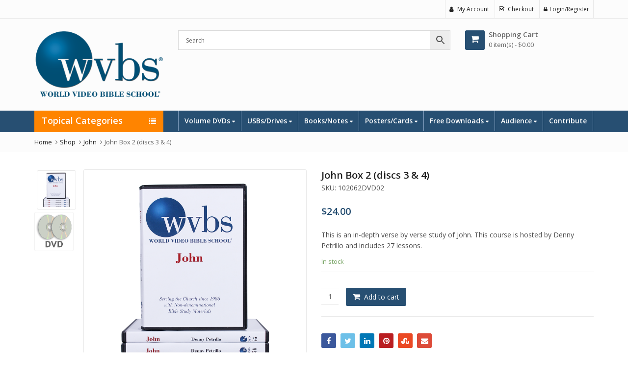

--- FILE ---
content_type: text/html; charset=UTF-8
request_url: https://store.wvbs.org/product/john-box-2-discs-3-4/
body_size: 29042
content:
<!DOCTYPE html>
<html dir="ltr" lang="en-US"
	prefix="og: https://ogp.me/ns#"  >
<head>
	<meta charset="UTF-8">
	<meta name="viewport" content="width=device-width, initial-scale=1.0, maximum-scale=1.0, user-scalable=no">
	<link rel="profile" href="//gmpg.org/xfn/11">
	<link rel="pingback" href="https://store.wvbs.org/xmlrpc.php">
		<title>John Box 2 (discs 3 &amp; 4) | WVBS Store</title>

		<!-- All in One SEO Pro 4.2.5 - aioseo.com -->
		<meta name="description" content="This is an in-depth verse by verse study of John. This course is hosted by Denny Petrillo and includes 27 lessons." />
		<meta name="robots" content="max-image-preview:large" />
		<link rel="canonical" href="https://store.wvbs.org/product/john-box-2-discs-3-4/" />
		<meta name="generator" content="All in One SEO Pro (AIOSEO) 4.2.5 " />
		<meta property="og:locale" content="en_US" />
		<meta property="og:site_name" content="WVBS Store" />
		<meta property="og:type" content="product" />
		<meta property="og:title" content="John Box 2 (discs 3 &amp; 4) | WVBS Store" />
		<meta property="og:description" content="This is an in-depth verse by verse study of John. This course is hosted by Denny Petrillo and includes 27 lessons." />
		<meta property="og:url" content="https://store.wvbs.org/product/john-box-2-discs-3-4/" />
		<meta property="og:image" content="https://store.wvbs.org/wp-content/uploads/John-DVD.png" />
		<meta property="og:image:secure_url" content="https://store.wvbs.org/wp-content/uploads/John-DVD.png" />
		<meta property="og:image:width" content="1200" />
		<meta property="og:image:height" content="1200" />
		<meta name="twitter:card" content="summary_large_image" />
		<meta name="twitter:title" content="John Box 2 (discs 3 &amp; 4) | WVBS Store" />
		<meta name="twitter:description" content="This is an in-depth verse by verse study of John. This course is hosted by Denny Petrillo and includes 27 lessons." />
		<meta name="twitter:image" content="https://store.wvbs.org/wp-content/uploads/John-DVD.png" />
		<script type="application/ld+json" class="aioseo-schema">
			{"@context":"https:\/\/schema.org","@graph":[{"@type":"BreadcrumbList","@id":"https:\/\/store.wvbs.org\/product\/john-box-2-discs-3-4\/#breadcrumblist","itemListElement":[{"@type":"ListItem","@id":"https:\/\/store.wvbs.org\/#listItem","position":1,"item":{"@type":"WebPage","@id":"https:\/\/store.wvbs.org\/","name":"Home","description":"World Video Bible School has been privileged to serve the church since 1986 by making teaching and evangelism materials for the church\u2019s use worldwide.","url":"https:\/\/store.wvbs.org\/"},"nextItem":"https:\/\/store.wvbs.org\/product\/john-box-2-discs-3-4\/#listItem"},{"@type":"ListItem","@id":"https:\/\/store.wvbs.org\/product\/john-box-2-discs-3-4\/#listItem","position":2,"item":{"@type":"WebPage","@id":"https:\/\/store.wvbs.org\/product\/john-box-2-discs-3-4\/","name":"John Box 2 (discs 3 & 4)","description":"This is an in-depth verse by verse study of John. This course is hosted by Denny Petrillo and includes 27 lessons.","url":"https:\/\/store.wvbs.org\/product\/john-box-2-discs-3-4\/"},"previousItem":"https:\/\/store.wvbs.org\/#listItem"}]},{"@type":"Organization","@id":"https:\/\/store.wvbs.org\/#organization","name":"WVBS Store","url":"https:\/\/store.wvbs.org\/","sameAs":["https:\/\/www.facebook.com\/WorldVideoBibleSchool"]},{"@type":"WebSite","@id":"https:\/\/store.wvbs.org\/#website","url":"https:\/\/store.wvbs.org\/","name":"WVBS Store","description":"Serving the Church since 1986","inLanguage":"en-US","publisher":{"@id":"https:\/\/store.wvbs.org\/#organization"}},{"@type":"Product","@id":"https:\/\/store.wvbs.org\/product\/john-box-2-discs-3-4\/#wooCommerceProduct","name":"John Box 2 (discs 3 & 4)","description":"This is an in-depth verse by verse study of John. This course is hosted by Denny Petrillo and includes 27 lessons.","url":"https:\/\/store.wvbs.org\/product\/john-box-2-discs-3-4\/","sku":"102062DVD02","image":{"@type":"ImageObject","url":"https:\/\/store.wvbs.org\/wp-content\/uploads\/John-DVD.png","@id":"https:\/\/store.wvbs.org\/#productImage","width":1200,"height":1200},"offers":{"@type":"Offer","url":"https:\/\/store.wvbs.org\/product\/john-box-2-discs-3-4\/#wooCommerceOffer","price":24,"priceCurrency":"USD","availability":"https:\/\/schema.org\/InStock"}},{"@type":"WebPage","@id":"https:\/\/store.wvbs.org\/product\/john-box-2-discs-3-4\/#webpage","url":"https:\/\/store.wvbs.org\/product\/john-box-2-discs-3-4\/","name":"John Box 2 (discs 3 & 4) | WVBS Store","description":"This is an in-depth verse by verse study of John. This course is hosted by Denny Petrillo and includes 27 lessons.","inLanguage":"en-US","isPartOf":{"@id":"https:\/\/store.wvbs.org\/#website"},"breadcrumb":{"@id":"https:\/\/store.wvbs.org\/product\/john-box-2-discs-3-4\/#breadcrumblist"},"author":"https:\/\/store.wvbs.org\/author\/#author","creator":"https:\/\/store.wvbs.org\/author\/#author","image":{"@type":"ImageObject","url":"https:\/\/store.wvbs.org\/wp-content\/uploads\/John-DVD.png","@id":"https:\/\/store.wvbs.org\/#mainImage","width":1200,"height":1200},"primaryImageOfPage":{"@id":"https:\/\/store.wvbs.org\/product\/john-box-2-discs-3-4\/#mainImage"},"datePublished":"2011-06-10T09:14:08-05:00","dateModified":"2019-01-08T22:23:34-06:00"}]}
		</script>
		<!-- All in One SEO Pro -->

<link rel='dns-prefetch' href='//www.google.com' />
<link rel='dns-prefetch' href='//fonts.googleapis.com' />
<link rel='preconnect' href='https://fonts.gstatic.com' crossorigin />
<link rel="alternate" type="application/rss+xml" title="WVBS Store &raquo; Feed" href="https://store.wvbs.org/feed/" />
<link rel="alternate" type="application/rss+xml" title="WVBS Store &raquo; Comments Feed" href="https://store.wvbs.org/comments/feed/" />
<link rel='stylesheet' id='wc-authorize-net-cim-credit-card-checkout-block-css' href='https://store.wvbs.org/wp-content/plugins/woocommerce-gateway-authorize-net-cim/assets/css/blocks/wc-authorize-net-cim-checkout-block.css?ver=3.10.6' type='text/css' media='all' />
<link rel='stylesheet' id='wc-authorize-net-cim-echeck-checkout-block-css' href='https://store.wvbs.org/wp-content/plugins/woocommerce-gateway-authorize-net-cim/assets/css/blocks/wc-authorize-net-cim-checkout-block.css?ver=3.10.6' type='text/css' media='all' />
<link rel='stylesheet' id='wc_shortcode_block-css' href='https://store.wvbs.org/wp-content/plugins/donation-for-woocommerce/assets/js/gutenberg_shortcode_block/build/style-index.css?ver=6.6.4' type='text/css' media='all' />
<link rel='stylesheet' id='sdm-styles-css' href='https://store.wvbs.org/wp-content/plugins/simple-download-monitor/css/sdm_wp_styles.css?ver=6.6.4' type='text/css' media='all' />
<link rel='stylesheet' id='formidable-css' href='https://store.wvbs.org/wp-content/plugins/formidable/css/formidableforms.css?ver=5131531' type='text/css' media='all' />
<link rel='stylesheet' id='wc-blocks-integration-css' href='https://store.wvbs.org/wp-content/plugins/woocommerce-subscriptions/vendor/woocommerce/subscriptions-core/build/index.css?ver=7.3.0' type='text/css' media='all' />
<style id='wp-emoji-styles-inline-css' type='text/css'>

	img.wp-smiley, img.emoji {
		display: inline !important;
		border: none !important;
		box-shadow: none !important;
		height: 1em !important;
		width: 1em !important;
		margin: 0 0.07em !important;
		vertical-align: -0.1em !important;
		background: none !important;
		padding: 0 !important;
	}
</style>
<link rel='stylesheet' id='wp-block-library-css' href='https://store.wvbs.org/wp-includes/css/dist/block-library/style.min.css?ver=6.6.4' type='text/css' media='all' />
<style id='wp-block-library-theme-inline-css' type='text/css'>
.wp-block-audio :where(figcaption){color:#555;font-size:13px;text-align:center}.is-dark-theme .wp-block-audio :where(figcaption){color:#ffffffa6}.wp-block-audio{margin:0 0 1em}.wp-block-code{border:1px solid #ccc;border-radius:4px;font-family:Menlo,Consolas,monaco,monospace;padding:.8em 1em}.wp-block-embed :where(figcaption){color:#555;font-size:13px;text-align:center}.is-dark-theme .wp-block-embed :where(figcaption){color:#ffffffa6}.wp-block-embed{margin:0 0 1em}.blocks-gallery-caption{color:#555;font-size:13px;text-align:center}.is-dark-theme .blocks-gallery-caption{color:#ffffffa6}:root :where(.wp-block-image figcaption){color:#555;font-size:13px;text-align:center}.is-dark-theme :root :where(.wp-block-image figcaption){color:#ffffffa6}.wp-block-image{margin:0 0 1em}.wp-block-pullquote{border-bottom:4px solid;border-top:4px solid;color:currentColor;margin-bottom:1.75em}.wp-block-pullquote cite,.wp-block-pullquote footer,.wp-block-pullquote__citation{color:currentColor;font-size:.8125em;font-style:normal;text-transform:uppercase}.wp-block-quote{border-left:.25em solid;margin:0 0 1.75em;padding-left:1em}.wp-block-quote cite,.wp-block-quote footer{color:currentColor;font-size:.8125em;font-style:normal;position:relative}.wp-block-quote.has-text-align-right{border-left:none;border-right:.25em solid;padding-left:0;padding-right:1em}.wp-block-quote.has-text-align-center{border:none;padding-left:0}.wp-block-quote.is-large,.wp-block-quote.is-style-large,.wp-block-quote.is-style-plain{border:none}.wp-block-search .wp-block-search__label{font-weight:700}.wp-block-search__button{border:1px solid #ccc;padding:.375em .625em}:where(.wp-block-group.has-background){padding:1.25em 2.375em}.wp-block-separator.has-css-opacity{opacity:.4}.wp-block-separator{border:none;border-bottom:2px solid;margin-left:auto;margin-right:auto}.wp-block-separator.has-alpha-channel-opacity{opacity:1}.wp-block-separator:not(.is-style-wide):not(.is-style-dots){width:100px}.wp-block-separator.has-background:not(.is-style-dots){border-bottom:none;height:1px}.wp-block-separator.has-background:not(.is-style-wide):not(.is-style-dots){height:2px}.wp-block-table{margin:0 0 1em}.wp-block-table td,.wp-block-table th{word-break:normal}.wp-block-table :where(figcaption){color:#555;font-size:13px;text-align:center}.is-dark-theme .wp-block-table :where(figcaption){color:#ffffffa6}.wp-block-video :where(figcaption){color:#555;font-size:13px;text-align:center}.is-dark-theme .wp-block-video :where(figcaption){color:#ffffffa6}.wp-block-video{margin:0 0 1em}:root :where(.wp-block-template-part.has-background){margin-bottom:0;margin-top:0;padding:1.25em 2.375em}
</style>
<style id='classic-theme-styles-inline-css' type='text/css'>
/*! This file is auto-generated */
.wp-block-button__link{color:#fff;background-color:#32373c;border-radius:9999px;box-shadow:none;text-decoration:none;padding:calc(.667em + 2px) calc(1.333em + 2px);font-size:1.125em}.wp-block-file__button{background:#32373c;color:#fff;text-decoration:none}
</style>
<style id='global-styles-inline-css' type='text/css'>
:root{--wp--preset--aspect-ratio--square: 1;--wp--preset--aspect-ratio--4-3: 4/3;--wp--preset--aspect-ratio--3-4: 3/4;--wp--preset--aspect-ratio--3-2: 3/2;--wp--preset--aspect-ratio--2-3: 2/3;--wp--preset--aspect-ratio--16-9: 16/9;--wp--preset--aspect-ratio--9-16: 9/16;--wp--preset--color--black: #000000;--wp--preset--color--cyan-bluish-gray: #abb8c3;--wp--preset--color--white: #ffffff;--wp--preset--color--pale-pink: #f78da7;--wp--preset--color--vivid-red: #cf2e2e;--wp--preset--color--luminous-vivid-orange: #ff6900;--wp--preset--color--luminous-vivid-amber: #fcb900;--wp--preset--color--light-green-cyan: #7bdcb5;--wp--preset--color--vivid-green-cyan: #00d084;--wp--preset--color--pale-cyan-blue: #8ed1fc;--wp--preset--color--vivid-cyan-blue: #0693e3;--wp--preset--color--vivid-purple: #9b51e0;--wp--preset--gradient--vivid-cyan-blue-to-vivid-purple: linear-gradient(135deg,rgba(6,147,227,1) 0%,rgb(155,81,224) 100%);--wp--preset--gradient--light-green-cyan-to-vivid-green-cyan: linear-gradient(135deg,rgb(122,220,180) 0%,rgb(0,208,130) 100%);--wp--preset--gradient--luminous-vivid-amber-to-luminous-vivid-orange: linear-gradient(135deg,rgba(252,185,0,1) 0%,rgba(255,105,0,1) 100%);--wp--preset--gradient--luminous-vivid-orange-to-vivid-red: linear-gradient(135deg,rgba(255,105,0,1) 0%,rgb(207,46,46) 100%);--wp--preset--gradient--very-light-gray-to-cyan-bluish-gray: linear-gradient(135deg,rgb(238,238,238) 0%,rgb(169,184,195) 100%);--wp--preset--gradient--cool-to-warm-spectrum: linear-gradient(135deg,rgb(74,234,220) 0%,rgb(151,120,209) 20%,rgb(207,42,186) 40%,rgb(238,44,130) 60%,rgb(251,105,98) 80%,rgb(254,248,76) 100%);--wp--preset--gradient--blush-light-purple: linear-gradient(135deg,rgb(255,206,236) 0%,rgb(152,150,240) 100%);--wp--preset--gradient--blush-bordeaux: linear-gradient(135deg,rgb(254,205,165) 0%,rgb(254,45,45) 50%,rgb(107,0,62) 100%);--wp--preset--gradient--luminous-dusk: linear-gradient(135deg,rgb(255,203,112) 0%,rgb(199,81,192) 50%,rgb(65,88,208) 100%);--wp--preset--gradient--pale-ocean: linear-gradient(135deg,rgb(255,245,203) 0%,rgb(182,227,212) 50%,rgb(51,167,181) 100%);--wp--preset--gradient--electric-grass: linear-gradient(135deg,rgb(202,248,128) 0%,rgb(113,206,126) 100%);--wp--preset--gradient--midnight: linear-gradient(135deg,rgb(2,3,129) 0%,rgb(40,116,252) 100%);--wp--preset--font-size--small: 13px;--wp--preset--font-size--medium: 20px;--wp--preset--font-size--large: 36px;--wp--preset--font-size--x-large: 42px;--wp--preset--font-family--inter: "Inter", sans-serif;--wp--preset--font-family--cardo: Cardo;--wp--preset--spacing--20: 0.44rem;--wp--preset--spacing--30: 0.67rem;--wp--preset--spacing--40: 1rem;--wp--preset--spacing--50: 1.5rem;--wp--preset--spacing--60: 2.25rem;--wp--preset--spacing--70: 3.38rem;--wp--preset--spacing--80: 5.06rem;--wp--preset--shadow--natural: 6px 6px 9px rgba(0, 0, 0, 0.2);--wp--preset--shadow--deep: 12px 12px 50px rgba(0, 0, 0, 0.4);--wp--preset--shadow--sharp: 6px 6px 0px rgba(0, 0, 0, 0.2);--wp--preset--shadow--outlined: 6px 6px 0px -3px rgba(255, 255, 255, 1), 6px 6px rgba(0, 0, 0, 1);--wp--preset--shadow--crisp: 6px 6px 0px rgba(0, 0, 0, 1);}:where(.is-layout-flex){gap: 0.5em;}:where(.is-layout-grid){gap: 0.5em;}body .is-layout-flex{display: flex;}.is-layout-flex{flex-wrap: wrap;align-items: center;}.is-layout-flex > :is(*, div){margin: 0;}body .is-layout-grid{display: grid;}.is-layout-grid > :is(*, div){margin: 0;}:where(.wp-block-columns.is-layout-flex){gap: 2em;}:where(.wp-block-columns.is-layout-grid){gap: 2em;}:where(.wp-block-post-template.is-layout-flex){gap: 1.25em;}:where(.wp-block-post-template.is-layout-grid){gap: 1.25em;}.has-black-color{color: var(--wp--preset--color--black) !important;}.has-cyan-bluish-gray-color{color: var(--wp--preset--color--cyan-bluish-gray) !important;}.has-white-color{color: var(--wp--preset--color--white) !important;}.has-pale-pink-color{color: var(--wp--preset--color--pale-pink) !important;}.has-vivid-red-color{color: var(--wp--preset--color--vivid-red) !important;}.has-luminous-vivid-orange-color{color: var(--wp--preset--color--luminous-vivid-orange) !important;}.has-luminous-vivid-amber-color{color: var(--wp--preset--color--luminous-vivid-amber) !important;}.has-light-green-cyan-color{color: var(--wp--preset--color--light-green-cyan) !important;}.has-vivid-green-cyan-color{color: var(--wp--preset--color--vivid-green-cyan) !important;}.has-pale-cyan-blue-color{color: var(--wp--preset--color--pale-cyan-blue) !important;}.has-vivid-cyan-blue-color{color: var(--wp--preset--color--vivid-cyan-blue) !important;}.has-vivid-purple-color{color: var(--wp--preset--color--vivid-purple) !important;}.has-black-background-color{background-color: var(--wp--preset--color--black) !important;}.has-cyan-bluish-gray-background-color{background-color: var(--wp--preset--color--cyan-bluish-gray) !important;}.has-white-background-color{background-color: var(--wp--preset--color--white) !important;}.has-pale-pink-background-color{background-color: var(--wp--preset--color--pale-pink) !important;}.has-vivid-red-background-color{background-color: var(--wp--preset--color--vivid-red) !important;}.has-luminous-vivid-orange-background-color{background-color: var(--wp--preset--color--luminous-vivid-orange) !important;}.has-luminous-vivid-amber-background-color{background-color: var(--wp--preset--color--luminous-vivid-amber) !important;}.has-light-green-cyan-background-color{background-color: var(--wp--preset--color--light-green-cyan) !important;}.has-vivid-green-cyan-background-color{background-color: var(--wp--preset--color--vivid-green-cyan) !important;}.has-pale-cyan-blue-background-color{background-color: var(--wp--preset--color--pale-cyan-blue) !important;}.has-vivid-cyan-blue-background-color{background-color: var(--wp--preset--color--vivid-cyan-blue) !important;}.has-vivid-purple-background-color{background-color: var(--wp--preset--color--vivid-purple) !important;}.has-black-border-color{border-color: var(--wp--preset--color--black) !important;}.has-cyan-bluish-gray-border-color{border-color: var(--wp--preset--color--cyan-bluish-gray) !important;}.has-white-border-color{border-color: var(--wp--preset--color--white) !important;}.has-pale-pink-border-color{border-color: var(--wp--preset--color--pale-pink) !important;}.has-vivid-red-border-color{border-color: var(--wp--preset--color--vivid-red) !important;}.has-luminous-vivid-orange-border-color{border-color: var(--wp--preset--color--luminous-vivid-orange) !important;}.has-luminous-vivid-amber-border-color{border-color: var(--wp--preset--color--luminous-vivid-amber) !important;}.has-light-green-cyan-border-color{border-color: var(--wp--preset--color--light-green-cyan) !important;}.has-vivid-green-cyan-border-color{border-color: var(--wp--preset--color--vivid-green-cyan) !important;}.has-pale-cyan-blue-border-color{border-color: var(--wp--preset--color--pale-cyan-blue) !important;}.has-vivid-cyan-blue-border-color{border-color: var(--wp--preset--color--vivid-cyan-blue) !important;}.has-vivid-purple-border-color{border-color: var(--wp--preset--color--vivid-purple) !important;}.has-vivid-cyan-blue-to-vivid-purple-gradient-background{background: var(--wp--preset--gradient--vivid-cyan-blue-to-vivid-purple) !important;}.has-light-green-cyan-to-vivid-green-cyan-gradient-background{background: var(--wp--preset--gradient--light-green-cyan-to-vivid-green-cyan) !important;}.has-luminous-vivid-amber-to-luminous-vivid-orange-gradient-background{background: var(--wp--preset--gradient--luminous-vivid-amber-to-luminous-vivid-orange) !important;}.has-luminous-vivid-orange-to-vivid-red-gradient-background{background: var(--wp--preset--gradient--luminous-vivid-orange-to-vivid-red) !important;}.has-very-light-gray-to-cyan-bluish-gray-gradient-background{background: var(--wp--preset--gradient--very-light-gray-to-cyan-bluish-gray) !important;}.has-cool-to-warm-spectrum-gradient-background{background: var(--wp--preset--gradient--cool-to-warm-spectrum) !important;}.has-blush-light-purple-gradient-background{background: var(--wp--preset--gradient--blush-light-purple) !important;}.has-blush-bordeaux-gradient-background{background: var(--wp--preset--gradient--blush-bordeaux) !important;}.has-luminous-dusk-gradient-background{background: var(--wp--preset--gradient--luminous-dusk) !important;}.has-pale-ocean-gradient-background{background: var(--wp--preset--gradient--pale-ocean) !important;}.has-electric-grass-gradient-background{background: var(--wp--preset--gradient--electric-grass) !important;}.has-midnight-gradient-background{background: var(--wp--preset--gradient--midnight) !important;}.has-small-font-size{font-size: var(--wp--preset--font-size--small) !important;}.has-medium-font-size{font-size: var(--wp--preset--font-size--medium) !important;}.has-large-font-size{font-size: var(--wp--preset--font-size--large) !important;}.has-x-large-font-size{font-size: var(--wp--preset--font-size--x-large) !important;}
:where(.wp-block-post-template.is-layout-flex){gap: 1.25em;}:where(.wp-block-post-template.is-layout-grid){gap: 1.25em;}
:where(.wp-block-columns.is-layout-flex){gap: 2em;}:where(.wp-block-columns.is-layout-grid){gap: 2em;}
:root :where(.wp-block-pullquote){font-size: 1.5em;line-height: 1.6;}
</style>
<link rel='stylesheet' id='trustseal_style-css' href='https://store.wvbs.org/wp-content/plugins/donation-for-woocommerce/assets/css/user-wc-donation-form.css?ver=3.9.7&#038;t=29012026112619' type='text/css' media='all' />
<link rel='stylesheet' id='cookie-notice-front-css' href='https://store.wvbs.org/wp-content/plugins/pl-emallshop-extensions/assets/css/cookie-notice.css?ver=6.6.4' type='text/css' media='all' />
<link rel='stylesheet' id='photoswipe-css' href='https://store.wvbs.org/wp-content/plugins/woocommerce/assets/css/photoswipe/photoswipe.min.css?ver=9.1.5' type='text/css' media='all' />
<link rel='stylesheet' id='photoswipe-default-skin-css' href='https://store.wvbs.org/wp-content/plugins/woocommerce/assets/css/photoswipe/default-skin/default-skin.min.css?ver=9.1.5' type='text/css' media='all' />
<style id='woocommerce-inline-inline-css' type='text/css'>
.woocommerce form .form-row .required { visibility: visible; }
</style>
<link rel='stylesheet' id='aws-pro-style-css' href='https://store.wvbs.org/wp-content/plugins/advanced-woo-search-pro/assets/css/common.min.css?ver=pro2.87' type='text/css' media='all' />
<link rel='stylesheet' id='sv-wc-payment-gateway-payment-form-v5_12_6-css' href='https://store.wvbs.org/wp-content/plugins/woocommerce-gateway-authorize-net-cim/vendor/skyverge/wc-plugin-framework/woocommerce/payment-gateway/assets/css/frontend/sv-wc-payment-gateway-payment-form.min.css?ver=5.12.6' type='text/css' media='all' />
<link rel='stylesheet' id='woocommerce-nyp-css' href='https://store.wvbs.org/wp-content/plugins/woocommerce-name-your-price/assets/css/frontend/name-your-price.min.css?ver=3.5.14' type='text/css' media='all' />
<link rel='stylesheet' id='bsf-Defaults-css' href='https://store.wvbs.org/wp-content/uploads/smile_fonts/Defaults/Defaults.css?ver=3.19.18' type='text/css' media='all' />
<link rel="preload" as="style" href="https://fonts.googleapis.com/css?family=Open%20Sans:300,400,600,700,800,300italic,400italic,600italic,700italic,800italic&#038;display=swap&#038;ver=1757527193" /><link rel="stylesheet" href="https://fonts.googleapis.com/css?family=Open%20Sans:300,400,600,700,800,300italic,400italic,600italic,700italic,800italic&#038;display=swap&#038;ver=1757527193" media="print" onload="this.media='all'"><noscript><link rel="stylesheet" href="https://fonts.googleapis.com/css?family=Open%20Sans:300,400,600,700,800,300italic,400italic,600italic,700italic,800italic&#038;display=swap&#038;ver=1757527193" /></noscript><link rel='stylesheet' id='emallshop-style-css' href='https://store.wvbs.org/wp-content/themes/emallshop/style.css?ver=6.6.4' type='text/css' media='all' />
<link rel='stylesheet' id='bootstrap-css' href='https://store.wvbs.org/wp-content/themes/emallshop/assets/css/bootstrap.min.css?ver=3.4.1' type='text/css' media='all' />
<link rel='stylesheet' id='font-awesome-css' href='https://store.wvbs.org/wp-content/themes/emallshop/assets/css/font-awesome.min.css?ver=4.6.3' type='text/css' media='all' />
<link rel='stylesheet' id='emallshop-woocommerce-css' href='https://store.wvbs.org/wp-content/themes/emallshop/assets/css/woocommerce.css?ver=6.6.4' type='text/css' media='all' />
<link rel='stylesheet' id='emallshop-woocommerce-layout-css' href='https://store.wvbs.org/wp-content/themes/emallshop/assets/css/woocommerce-layout.css?ver=6.6.4' type='text/css' media='all' />
<link rel='stylesheet' id='owl-carousel-css' href='https://store.wvbs.org/wp-content/themes/emallshop/assets/css/owl.carousel.min.css?ver=2.2.1' type='text/css' media='all' />
<link rel='stylesheet' id='owl-theme-default-css' href='https://store.wvbs.org/wp-content/themes/emallshop/assets/css/owl.theme.default.min.css?ver=2.2.1' type='text/css' media='all' />
<link rel='stylesheet' id='slick-css' href='https://store.wvbs.org/wp-content/themes/emallshop/assets/css/slick.css?ver=6.6.4' type='text/css' media='all' />
<link rel='stylesheet' id='magnific-popup-css' href='https://store.wvbs.org/wp-content/themes/emallshop/assets/css/magnific-popup.css?ver=1.1.0' type='text/css' media='all' />
<link rel='stylesheet' id='animate-css' href='https://store.wvbs.org/wp-content/themes/emallshop/assets/css/animate.min.css?ver=3.7.2' type='text/css' media='all' />
<link rel='stylesheet' id='emallshop-base-css' href='https://store.wvbs.org/wp-content/themes/emallshop/assets/css/style.css?ver=6.6.4' type='text/css' media='all' />
<style id='emallshop-base-inline-css' type='text/css'>
#product-30542 .price { display: none; }
#product-30542 .nyp-input { min-width: 0; }
.wc-grouped-product-add-to-cart-checkbox { 
  -ms-transform: scale(1.25); /* IE */
  -moz-transform: scale(1.25); /* FF */
  -webkit-transform: scale(1.25); /* Safari and Chrome */
  -o-transform: scale(1.25); /* Opera */
  transform: scale(1.25);
}
.woocommerce-grouped-product-list-item {
    vertical-align: top;
}
.nyp-terms { display: none; }
.header_shopping_cart { display:none; }
input.minus { display:none; }
input.plus { display:none; }
.woocommerce-grouped-product-list-item::before { display:none; }
	/*
	* Theme Font
	*/
	body,
	button,
	input,
	select,
	textarea {
		font-family:Open Sans !important;
		font-size:14px;
		font-weight:400;
	}
	::-webkit-input-placeholder {
		font-family:Open Sans;
	}
	:-moz-placeholder {
		font-family:Open Sans;
	}
	::-moz-placeholder {
		font-family:Open Sans;
	}
	:-ms-input-placeholder {
		font-family:Open Sans;
	}
	
	/* 
	* page width
	*/
	.wrapper.boxed-layout, .wrapper .container{
		width:1170px;
	}
	
	/* 
	* Body color Scheme 
	*/
	body{
		color:#4c4c4c;
	}
	h1, h2, h3, h4, h5, h6{
		color:#212121;
	}
	a, .woocommerce ul.cart_list li a, .emallshop-vertical-menu.main-navigation > li > a{
		color:#1e73be;
	}
	a:hover, a:focus, #header .header-cart-content .cart-item-detail a:hover, .category-entry:hover .category-content a, .entry-media .post-link:hover a, .woocommerce ul.cart_list li a:hover, .entry-footer a:hover, .entry-title a:hover, .emallshop-vertical-menu.main-navigation > li > a:hover, .header-navigation .emallshop-vertical-menu.main-navigation > li.menu-item-has-children:hover > a, .header-navigation .emallshop-vertical-menu.main-navigation li.current-menu-ancestor > a, .header-navigation .emallshop-vertical-menu.main-navigation li.current-page-ancestor > a, .header-navigation .emallshop-vertical-menu.main-navigation > li.current_page_item > a {
		color:#6394bf;
	}
	.header-cart-content .cart_list.product_list_widget .mini_cart_item_title, .header-cart-content .cart_list.product_list_widget .empty, .header-cart-content .total, .header-cart-content .header_shopping_cart, .wishlist_table.images_grid li .item-details table.item-details-table td.label, .wishlist_table.mobile li .item-details table.item-details-table td.label, .wishlist_table.mobile li table.additional-info td.label, .wishlist_table.modern_grid li .item-details table.item-details-table td.label, .woocommerce .single-product-entry ul.zoo-cw-variations li .label label{
		color:#4c4c4c;
	}
	.product_list_widget .mini_cart_item .quantity, .woocommerce.widget_shopping_cart .total .amount, .header-cart-content .header_shopping_cart p.total .amount, .woocommerce ul.products .product-entry .product-content .price, .widget .product-price, .widget .product-categories li.current-cat-parent > a, .widget .product-categories li.current-cat-parent > span, .widget .product-categories li.current-cat > a, .widget .product-categories li.current-cat > span, .woocommerce .single-product-entry .product-price .price, .woocommerce .single-product-entry .single_variation .price, .single-product-entry .entry-summary .product-title-price .amount, .single-product-entry .entry-summary .product-title-price del, .single-product-entry .entry-summary .product-title-price ins, .entry-content .more-link, .portfolio-content .more-link, .services ul.services .service-item i, .entry-footer a, .entry-title a, .woocommerce .woocommerce-pagination ul.page-numbers span,.woocommerce .woocommerce-pagination ul.page-numbers a, .wcv_pagination .page-numbers span, .wcv_pagination .page-numbers a, .woocommerce ul.products .product-buttons .quickview:before, .woocommerce  ul.products .product-image .quickview-button a, .category-content, .category_and_sub_category_box .show-all-cate a, .categories-slider-content.sub_category_box .show-all-cate a, .entry-day, .woocommerce .single-product-entry .entry-summary .product_meta .sku_wrapper span, .woocommerce .single-product-entry .entry-summary .product_meta .brand_in a, .woocommerce .single-product-entry .entry-summary .product_meta .posted_in a, .woocommerce .single-product-entry .entry-summary .product_meta .tagged_as a, article.post .entry-header h2, .comment-list .comment-reply-link, .portfolio-list .portfolioFilter a, .portfolio-skill a, .entry-information ul p i, .portfolio-list .effect4 .portfolio-content, .header-middle .customer-support, .posts-navigation .pagination > li > a, .posts-navigation .pagination > li > span, .live-search-results .search-product-price, .dokan-pagination-container .dokan-pagination li a, .widget .woocommerce-Price-amount, .woocommerce div.product p.price, .woocommerce div.product span.price, table.group_table .label, table.group_table .price, .price.user-login a{
		color:#274f72;
	}
	.product-toolbar .gridlist-toggle > a, .woocommerce ul.products .product-buttons .compare:before, .woocommerce ul.products .product-buttons .add_to_wishlist:before, .woocommerce ul.products .yith-wcwl-wishlistaddedbrowse a:before, .woocommerce ul.products .yith-wcwl-wishlistexistsbrowse a:before, .woocommerce ul.products .product-content .product-buttons .quickview:before, .owl-theme .owl-nav .owl-prev, .owl-theme .owl-nav .owl-next, .single-product-entry .slick-arrow:before, .woocommerce-product-gallery__trigger:before, .single-product-entry .entry-summary .product-navbar, .woocommerce .single-product-entry .entry-summary .compare, .woocommerce .single-product-entry .entry-summary .yith-wcwl-add-to-wishlist a, .single-product-entry .entry-summary .product_meta .brand_in a:hover, .single-product-entry .entry-summary .product_meta .posted_in a:hover, .single-product-entry .entry-summary .product_meta .tagged_as a:hover, .post-navigation a, .header-post-navigation .nav-links li a, .woocommerce .widget_layered_nav ul.yith-wcan-label li a, .woocommerce-page .widget_layered_nav ul.yith-wcan-label li a, .woocommerce .widget_layered_nav ul.yith-wcan-label li span, .woocommerce-page .widget_layered_nav ul.yith-wcan-label li span, .footer .widget  ul.services .service-icon, .woocommerce ul.products .product-entry .product-content a:hover h3, article .hover-overlay-btn a i{
		color:#6793bf;
	}
	button, .button, input[type="button"], input[type="reset"], input[type="submit"], .wp-block-search__button, .woocommerce #respond input#submit.alt, .woocommerce a.button.alt, .woocommerce button.button.alt, .woocommerce input.button.alt, .widget .tagcloud a:hover, .woocommerce div.product .woocommerce-tabs ul.tabs li.active, .woocommerce  ul.products .product-content .product-buttons .product-cart a.added_to_cart, .pagination .page-numbers.current, .lmp_load_more_button .lmp_button, .cwallowcookies.button, .entry-content .more-link:hover, .entry-summary .more-link:hover, .portfolio-content .more-link:hover, .entry-media blockquote, .entry-media .post-link, .woocommerce .woocommerce-pagination ul.page-numbers span.current, .woocommerce .woocommerce-pagination ul.page-numbers a:hover, .wcv_pagination .page-numbers span.current, .wcv_pagination .page-numbers a:hover, .widget_price_filter .ui-slider .ui-slider-handle, .product-section .section-tab .nav-tabs li a:hover, .product-section .section-tab .nav-tabs li.active a, .testimonials .quote-content p, .testimonials-list .quote-content p, .entry-date .entry-month, .back-to-top, .portfolio-list .portfolioFilter a.current, .portfolio-list .portfolioFilter a:hover, .portfolio-list .effect1 .hentry:hover .portfolio-content, .portfolio-list .effect2 .hentry:hover .portfolio-content, .portfolio-list .effect3 .hentry:hover .portfolio-content, .woocommerce-MyAccount-navigation > ul li a, .header-cart-content .cart-style-1 .cart-icon, .header-cart-content .heading-cart.cart-style-3 > i, .posts-navigation .pagination > li:hover > a, .topbar-notification .news-title, .owl-nav .owl-prev:hover, .owl-nav .owl-next:hover, .product-items li.product .product-image .owl-theme .owl-controls .owl-dot.active span, .product-items li.product .product-image .owl-theme .owl-controls.clickable .owl-dot:hover span, .woocommerce  ul.products.product-style3.grid-view li.product:hover .product-buttons .product-cart a, .woocommerce  ul.products.product-style3.product-carousel li.product:hover .product-buttons .product-cart a, .dokan-dashboard .dokan-dash-sidebar ul.dokan-dashboard-menu, input.dokan-btn-theme[type="submit"], a.dokan-btn-theme, .dokan-btn-theme, .dokan-single-store .profile-frame, .pagination-wrap ul.pagination > li > a:hover, .pagination-wrap ul.pagination > li > span.current, .dokan-pagination-container .dokan-pagination li:hover a, .dokan-pagination-container .dokan-pagination li.active a, input.dokan-btn-default[type="submit"], a.dokan-btn-default, .dokan-btn-default, .search-box-wrapper .search-box, .mobile-nav-tabs li.active{
		background-color:#274f72;
	}
	.woocommerce .selectBox-options li.selectBox-selected a{
		background-color:#274f72 !important;
	}
	.category-menu .category-menu-title, button:hover, .button:hover, input[type="button"]:hover, input[type="reset"]:hover, input[type="submit"]:hover,  input[type="submit"]:focus, .woocommerce #respond input#submit.alt:hover, .woocommerce a.button.alt:hover, .woocommerce button.button.alt:hover, .woocommerce input.button.alt:hover, .live-search-results .autocomplete-suggestion:hover, .live-search-results .autocomplete-suggestion.autocomplete-selected, .lmp_load_more_button .lmp_button:hover, .cwallowcookies.button:hover, .cwcookiesmoreinfo.button:hover, .product-toolbar .gridlist-toggle .grid-view.active, .product-toolbar .gridlist-toggle .grid-view:hover, .product-toolbar .gridlist-toggle .list-view.active, .product-toolbar .gridlist-toggle .list-view:hover, .woocommerce ul.products .product-buttons .compare:hover, .woocommerce ul.products .product-buttons .compare.added, .woocommerce ul.products .product-buttons .add_to_wishlist:hover, .woocommerce ul.products .yith-wcwl-wishlistaddedbrowse a, .woocommerce ul.products .yith-wcwl-wishlistexistsbrowse a, .woocommerce ul.products .product-content .product-buttons .quickview:hover, .owl-theme .owl-dots .owl-dot.active span, .owl-theme .owl-dots .owl-dot:hover span, .owl-theme .owl-nav .owl-prev:hover, .owl-theme .owl-nav .owl-next:hover, .woocommerce .widget_price_filter .ui-slider .ui-slider-range, .countdown .countdown-section, .single-product-entry .slick-slider .slick-prev:hover, .single-product-entry .slick-slider .slick-next:hover, .woocommerce-product-gallery__trigger:hover:before, .woocommerce .single-product-entry .entry-summary .yith-wcwl-add-to-wishlist:hover, .woocommerce .single-product-entry .entry-summary .yith-wcwl-add-to-wishlist:hover a, .woocommerce .single-product-entry .entry-summary .compare:hover, .single-product-entry .entry-summary .product-prev:hover .product-navbar, .single-product-entry .entry-summary .product-next:hover .product-navbar, .back-to-top:hover, .post-navigation .nav-previous:hover, .post-navigation .nav-next:hover, .header-post-navigation .nav-links li:hover, .portfolio-content .project-url a, .woocommerce-MyAccount-navigation > ul li a:hover, .topbar-cart .mini-cart-count, .header-cart-content .cart-style-2 .mini-cart-count,.header-wishlist .wishlist-count,.navbar-icon .wishlist-count,.navbar-icon .compare-count,.header-compare .compare-count, .navbar-icon .cart-count, .topbar-cart .mini-cart-count, .header-navigation .header-cart-content .cart-style-1 .cart-icon, .header-navigation .header-cart-content .heading-cart.cart-style-3 > i, .woocommerce .widget_layered_nav ul.yith-wcan-label li a:hover, .woocommerce-page .widget_layered_nav ul.yith-wcan-label li a:hover, .woocommerce .widget_layered_nav ul.yith-wcan-label li.chosen a, .woocommerce-page .widget_layered_nav ul.yith-wcan-label li.chosen a, .product-items li.product .product-image .owl-nav .owl-prev, .product-items li.product .product-image .owl-nav .owl-next, article .hover-overlay-btn a i:hover, .hover-overlay-buttons .icon-animation:hover, .dokan-dashboard .dokan-dash-sidebar ul.dokan-dashboard-menu li:hover, .dokan-dashboard .dokan-dash-sidebar ul.dokan-dashboard-menu li.active, .dokan-dashboard .dokan-dash-sidebar ul.dokan-dashboard-menu li.dokan-common-links a:hover, input.dokan-btn-theme[type="submit"]:hover, a.dokan-btn-theme:hover, .dokan-btn-theme:hover, input.dokan-btn-theme[type="submit"]:focus, a.dokan-btn-theme:focus, .dokan-btn-theme:focus, input.dokan-btn-theme[type="submit"]:active, a.dokan-btn-theme:active, .dokan-btn-theme:active, input.dokan-btn-theme.active[type="submit"], a.dokan-btn-theme.active, .dokan-btn-theme.active, .open .dropdown-toggleinput.dokan-btn-theme[type="submit"], .open .dropdown-togglea.dokan-btn-theme, .open .dropdown-toggle.dokan-btn-theme, .dokan-single-store .profile-frame .profile-info-box .profile-info-summery-wrapper .profile-info-summery, input.dokan-btn-default[type="submit"]:hover, a.dokan-btn-default:hover, .dokan-btn-default:hover{
		background-color:#6793bf;
	}
	.woocommerce .selectBox-options li.selectBox-hover a{
		background-color:#6793bf !important;
	}
	.product-section .section-header .section-title h3:before, .widget-section .widget-title h3:before, .testimonials-section .section-header .section-title h3:before, .widget .tagcloud a:hover, .woocommerce div.product .woocommerce-tabs ul.tabs li.active, .woocommerce div.product div.products h2 span:before, .cart-collaterals .cross-sells h2 span:before, .social-share h3 span:before, .navigation h3 span:before, .related-posts h3 span:before,.related-portfolios h3 span:before , #yith-wcwl-popup-message, .pagination .page-numbers.current, .entry-content .more-link:hover, .entry-summary .more-link:hover, .woocommerce .woocommerce-pagination ul.page-numbers span.current, .woocommerce .woocommerce-pagination ul.page-numbers a:hover, .wcv_pagination .page-numbers span.current, .wcv_pagination .page-numbers a:hover, .product-section .section-tab .nav-tabs li a:hover, .product-section .section-tab .nav-tabs li.active a, .portfolio-list .portfolioFilter a.current, .portfolio-list .portfolioFilter a:hover, .portfolio-list .default_effect .portfolio-content, .related-portfolios .default_effect .portfolio-content, .posts-navigation .pagination > li:hover > a, .newsletter-section .section-header .section-title h3:before, .owl-nav .owl-prev:hover, .owl-nav .owl-next:hover, input.dokan-btn-theme[type="submit"], a.dokan-btn-theme, .dokan-btn-theme, input.dokan-btn-default[type="submit"], a.dokan-btn-default, .dokan-btn-default, .zoo-cw-active.zoo-cw-attribute-option .zoo-cw-attr-item{
		border-color:#274f72;
	}
	.single-product-entry .entry-summary .product-next .product-next-popup:before, .single-product-entry .entry-summary .product-prev:hover .product-prev-popup:before, .woocommerce div.product .woocommerce-tabs ul.tabs:before, .product-section.products_carousel .section-tab, .post-navigation .nav-next .post-nav-thumb, .header-post-navigation .nav-next .post-nav-thumb, .post-navigation .nav-previous .post-nav-thumb, .header-post-navigation .nav-previous .post-nav-thumb{
		border-bottom-color:#274f72 !important;
	}
	.widget-area .widget, .dokan-widget-area .widget, .single-product-entry .entry-summary .product-next .product-next-popup, .single-product-entry .entry-summary .product-prev .product-prev-popup, .post-navigation .nav-next .post-nav-thumb:before, .header-post-navigation .nav-next .post-nav-thumb:before, .post-navigation .nav-previous .post-nav-thumb:before, .header-post-navigation .nav-previous .post-nav-thumb:before, .emallshop-main-menu .sub-menu, .emallshop-main-menu .emallshop-megamenu-wrapper, .footer {
		border-top-color:#274f72;
	}
	.product-toolbar .gridlist-toggle .grid-view.active, .product-toolbar .gridlist-toggle .grid-view:hover, .product-toolbar .gridlist-toggle .list-view.active, .product-toolbar .gridlist-toggle .list-view:hover, .woocommerce ul.products .product-content .product-extra-info, .owl-theme .owl-nav .owl-prev:hover, .owl-theme .owl-nav .owl-next:hover, .blogs_carousel .blog-entry .hentry:hover, .woocommerce .single-product-entry .entry-summary .yith-wcwl-add-to-wishlist:hover, .woocommerce .single-product-entry .entry-summary .yith-wcwl-add-to-wishlist:hover a, .woocommerce .single-product-entry .entry-summary .compare:hover, .single-product-entry .entry-summary .product-prev:hover .product-navbar, .single-product-entry .entry-summary .product-next:hover .product-navbar, .woocommerce .widget_layered_nav ul.yith-wcan-label li a, .woocommerce-page .widget_layered_nav ul.yith-wcan-label li a, .woocommerce .widget_layered_nav ul.yith-wcan-label li span, .woocommerce-page .widget_layered_nav ul.yith-wcan-label li span, .woocommerce .widget_layered_nav ul.yith-wcan-label li a:hover, .woocommerce-page .widget_layered_nav ul.yith-wcan-label li a:hover, .woocommerce .widget_layered_nav ul.yith-wcan-label li.chosen a, .woocommerce-page .widget_layered_nav ul.yith-wcan-label li.chosen a,  input.dokan-btn-theme[type="submit"]:hover, a.dokan-btn-theme:hover, .dokan-btn-theme:hover, input.dokan-btn-theme[type="submit"]:focus, a.dokan-btn-theme:focus, .dokan-btn-theme:focus, input.dokan-btn-theme[type="submit"]:active, a.dokan-btn-theme:active, .dokan-btn-theme:active, input.dokan-btn-theme.active[type="submit"], a.dokan-btn-theme.active, .dokan-btn-theme.active, .open .dropdown-toggleinput.dokan-btn-theme[type="submit"], .open .dropdown-togglea.dokan-btn-theme, .open .dropdown-toggle.dokan-btn-theme, input.dokan-btn-default[type="submit"]:hover, a.dokan-btn-default:hover, .dokan-btn-default:hover, .zoo-cw-attribute-option.cw-active .zoo-cw-attr-item, .zoo-cw-attribute-option:not(.disabled):hover .zoo-cw-attr-item{
		border-color:#6793bf;
	}
	ul.main-navigation .sub-menu,
	ul.main-navigation .emallshop-megamenu-wrapper,
	.header-cart-content .header_shopping_cart,
	.search-box-wrapper .search-box{
		border-top-color:#6793bf;
	}
	.product-items .list-view li.product:hover,
	.header-cart-content .header_shopping_cart:before,
	.search-box-wrapper .search-box:before{
		border-bottom-color:#6793bf;
	}
	.woocommerce a.selectBox, .woocommerce .selectBox-dropdown, .selectBox-dropdown-menu li a .woocommerce a.selectBox, .woocommerce a.selectBox:hover, .posts-navigation .pagination > li > a, .posts-navigation .pagination > li > span, ul.zoo-cw-variations .zoo-cw-attr-item{
		border-color:#e9e9e9;
	}
	.woocommerce a.selectBox, .woocommerce a.selectBox:hover{
		border-bottom-color:#e9e9e9 !important;
	}
	.product-items .list-view li.product{
		border-bottom-color:#e9e9e9;
		border-bottom-style:solid;
	}
	.product-toolbar .gridlist-toggle > a, table, th, td,.emallshop-main-menu .emallshop-vertical-menu, .widget, .secondary .widget > select, .widget .tagcloud a, .widget.yith-woocompare-widget .clear-all, .dokan-form-control, .comment-area-wrap, .comment-avatar img, .woocommerce-tabs .panel, .product-section .section-inner, .woocommerce .col2-set .col-1, .woocommerce-page .col2-set .col-1, .woocommerce .col2-set .col-2,.woocommerce-page .col2-set .col-2, .woocommerce .woocommerce-pagination ul.page-numbers span, .woocommerce .woocommerce-pagination ul.page-numbers a, .wcv_pagination .page-numbers span, .wcv_pagination .page-numbers a, .related-posts .hentry, .services ul.services .service-item, .testimonials-section .quote-meta .client-image, .blogs_carousel .blog-entry .hentry, input, textarea, .wp-block-search__input, .woocommerce div.product .woocommerce-tabs ul.tabs li, .blog-posts .hentry, .portfolio-list .portfolioFilter a, .portfolio-list .hentry, .related-portfolios .hentry, .woocommerce form.checkout_coupon, .woocommerce form.login, .woocommerce form.register, .search-area, select, .emallshop-vertical-menu.main-navigation, .navigation.comment-navigation .nav-links, .search-control-group .tt-menu, .header-services .icon-service, .product-section .section-tab .nav-tabs li a, .single-product-entry .images #product-image, .single-product-entry .flex-viewport, .dokan-pagination-container .dokan-pagination li a, .pagination-wrap ul.pagination > li > a, ul.dokan-seller-wrap li.dokan-list-single-seller .dokan-store-thumbnail, .selectBox-dropdown, .woocommerce #reviews #comments ol.commentlist li .comment-text, .woocommerce #reviews #comments ol.commentlist li img.avatar, .product-thumbnails .slick-slide, .page-content .wcmp_main_page, .page-content .wcmp_regi_main .wcmp_regi_form_box,.quantity input[type="button"]{	
		border-top:1px;
		border-bottom:1px;
		border-left:1px;
		border-right:1px;
		border-style:solid;
		border-color:#e9e9e9;
	}
	.dokan-pagination-container .dokan-pagination li:hover a, .dokan-pagination-container .dokan-pagination li.active a, .pagination-wrap ul.pagination > li > a:hover, .pagination-wrap ul.pagination > li > span.current{
		border-top:1px;
		border-bottom:1px;
		border-left:1px;
		border-right:1px;
		border-style:solid;
		border-color:#274f72;
	}
	.product-items li.product:hover, .product-items li.category-entry:hover, .product-section.products_brands .brands-carousel li.brand-item:hover, .woocommerce ul.products .product-buttons .add_to_wishlist, .woocommerce ul.products .yith-wcwl-wishlistaddedbrowse a, .woocommerce ul.products .yith-wcwl-wishlistexistsbrowse a, .woocommerce ul.products .product-content .product-buttons .quickview, .woocommerce ul.products .product-buttons .compare, .owl-theme .owl-nav .owl-prev, .owl-theme .owl-nav .owl-next, .single-product-entry .slick-arrow, .woocommerce-product-gallery__trigger:before, .single-product-entry .entry-summary .product-navbar, .woocommerce .single-product-entry .entry-summary .yith-wcwl-add-to-wishlist, .post-navigation .nav-previous, .post-navigation .nav-next, .header-post-navigation .nav-links li:hover, .header-post-navigation .nav-links li, article .hover-overlay-btn a i, .woocommerce  ul.products .product-content .product-extra-info{
		border-top:1px;
		border-bottom:1px;
		border-left:1px;
		border-right:1px;
		border-style:solid;
		border-color:#6793bf;
	}
	.emallshop-main-menu > ul.emallshop-vertical-menu > li > a, .emallshop-main-menu ul.emallshop-vertical-menu .sub-menu li, .widget-title,.widget_rss li, .widget ul.post-list-widget li, .widget ul.product_list_widget li, .portfolio_one_column .entry-portfolio .portfolio-skill, .woocommerce .single-product-entry .entry-summary .cart, .woocommerce div.product div.products h2, .cart-collaterals .cross-sells h2, .social-share h3, .navigation h3, .related-posts h3, .related-portfolios h3, .product-section.categories_and_products .section-title > a h3, .product-section .section-tab .nav-tabs, .product-section .section-tab .nav-tabs li a, .product-section .section-header .section-title, .newsletter-section .section-header .section-title, .testimonials-section .section-header .section-title, .widget-section .widget-title, .woocommerce ul.cart_list li, .woocommerce ul.product_list_widget li, .woocommerce .wishlist_table.mobile li, .product-toolbar, .product .entry-summary .product-countdown, .portfolio-list .one_column_grid, .portfolio-list .one_column_grid .portfolio-skill, .emallshop-vertical-menu.main-navigation > li > a, .related-posts h3,.comment-list > li:not( :last-child ), .title_with_products_tab.product-section .section-header, ul.dokan-seller-wrap li.dokan-list-single-seller .dokan-store-banner-wrap, .live-search-results .autocomplete-suggestion,.wcmp-tab-header{
		border-bottom:1px;
		border-style:solid;
		border-color:#e9e9e9;
	}
	.portfolio_one_column .entry-portfolio .portfolio-skill, .woocommerce .single-product-entry .entry-summary .cart, .product-items .category-entry, .woocommerce-pagination, .wcv_pagination, .portfolio-list .one_column_grid .portfolio-skill, .woocommerce  ul.products .product-content .product-attrs, .widget .maxlist-more,.comment-list .children{
		border-top:1px;
		border-style:solid;
		border-color:#e9e9e9;
	}
	
	.loading .pl-loading:after,
	.header_shopping_cart .loading:before,
	.woocommerce #respond input#submit.loading:after,
	.woocommerce a.button.loading:after,
	.woocommerce button.button.loading:after,
	.woocommerce input.button.loading:after,
	.yith-wcwl-add-button.show_loading a:after,
	.woocommerce .blockUI.blockOverlay:after,
	.woocommerce .compare .blockUI.blockOverlay:after,
	.woocommerce .loader:after,
	.zoo-cw-gallery-loading .pl-loading:after{
		border-color: #274f72;
	}
	.loading .pl-loading:after,
	.header_shopping_cart .loading:before,
	.woocommerce #respond input#submit.loading:after,
	.woocommerce a.button.loading:after,
	.woocommerce button.button.loading:after,
	.woocommerce input.button.loading:after,
	.yith-wcwl-add-button.show_loading a:after,
	.woocommerce .blockUI.blockOverlay:after,
	.woocommerce .compare .blockUI.blockOverlay:after,
	.woocommerce .loader:after,
	.zoo-cw-gallery-loading .pl-loading:after{
		border-right-color: #e9e9e9 !important;
		border-top-color: #e9e9e9 !important;	
	}
	.loading .pl-loading:after,
	.header_shopping_cart .loading:before,
	.zoo-cw-gallery-loading .pl-loading:after,
	.woocommerce .blockUI.blockOverlay:after{
		border-bottom-color: #e9e9e9 !important;
		border-right-color: #e9e9e9 !important;
		border-top-color: #e9e9e9 !important;		
	}
	.loading .pl-loading:after,
	.header_shopping_cart .loading:before,
	.zoo-cw-gallery-loading .pl-loading:after,
	.woocommerce .blockUI.blockOverlay:after{
		border-left-color: #274f72 !important;
	}
	
	button, input, select, textarea, .button, input[type="button"], input[type="reset"], input[type="submit"], .wp-block-search__input, .wp-block-search__button, .lmp_load_more_button .lmp_button, ul.main-navigation li a .emallshop-menu-label span, .post-navigation .nav-next .post-nav-thumb, .header-post-navigation .nav-next .post-nav-thumb, .post-navigation .nav-previous .post-nav-thumb, .header-post-navigation .nav-previous .post-nav-thumb, .posts-navigation, ul.social-link li a, .wcaccount-topbar .wcaccount-dropdown, .search-area, .navigation.comment-navigation .nav-links, .selectBox-dropdown-menu.categories-filter-selectBox-dropdown-menu, .search-control-group .tt-menu, .header-cart-content .heading-cart.cart-style-3 > i, .header-services .icon-service, .header-cart-content .header_shopping_cart, .widget .tagcloud a, .widget.yith-woocompare-widget .clear-all, .dokan-form-control, .blog-posts .hentry, .entry-thumbnail .hover-overlay-btn a i, .entry-content .more-link, .entry-summary .more-link, .portfolio-content .more-link, .blogs_carousel .blog-entry .hentry, .entry-date, .comment-area-wrap, .comment-avatar img, .woocommerce-tabs #reviews .comment-text, .comment-list, .woocommerce #content div.product #reviews .comment img, .woocommerce div.product #reviews .comment img, .woocommerce-page #content div.product #reviews .comment img, .woocommerce-page div.product #reviews .comment img, .related-posts .hentry, .testimonials-section .quote-content p, .testimonials-section .quote-meta .client-image, .testimonials .quote-content p, .testimonials-list .quote-content p, .product-section.products_brands .brands-carousel .slide-row li.brand-item, .countdown .countdown-section, .emallshop-notice-wrapper, .category-content, .woocommerce .selectBox-dropdown, .selectBox-dropdown-menu li a .woocommerce a.selectBox, .woocommerce a.selectBox:hover, .product-items li.product, .product-items li.category-entry, .woocommerce  ul.products.product-style2 .product-content .product-buttons .compare, .woocommerce  ul.products.product-style2 .product-content .product-buttons .add_to_wishlist, .woocommerce  ul.products.product-style2 .product-content .yith-wcwl-wishlistaddedbrowse a, .woocommerce  ul.products.product-style2 .product-content .yith-wcwl-wishlistexistsbrowse a, .woocommerce  ul.products.product-style2 .product-content .product-buttons .quickview, .woocommerce  ul.products.product-style1 .product-content .product-buttons .compare, .woocommerce  ul.products.product-style1 .product-content .product-buttons .add_to_wishlist, .woocommerce  ul.products.product-style1 .product-content .yith-wcwl-wishlistaddedbrowse a, .woocommerce  ul.products.product-style1 .product-content .yith-wcwl-wishlistexistsbrowse a, .woocommerce  ul.products.product-style1 .product-content .product-buttons .quickview, .woocommerce  ul.products.product-style2 .product-content .product-buttons .product-cart a, .woocommerce  ul.products.product-style1 .product-content .product-buttons .product-cart a, .woocommerce ul.products.product-style3.list-view .product-buttons .product-cart a, .woocommerce ul.products.product-style3.list-view .product-buttons .compare, .woocommerce ul.products.product-style3.list-view .product-buttons .add_to_wishlist, .woocommerce ul.products.product-style3.list-view .yith-wcwl-wishlistaddedbrowse a, .woocommerce ul.products.product-style3.list-view .yith-wcwl-wishlistexistsbrowse a, .woocommerce ul.products.product-style3.list-view .product-content .product-buttons .quickview, .woocommerce ul.products.product-style3.list-view .product-content .product-buttons .product-cart a, .single-product-entry .images #product-image, .single-product-entry .flex-viewport, .single-product-entry .entry-summary .product-next .product-next-popup, .single-product-entry .entry-summary .product-prev .product-prev-popup, .woocommerce table.shop_table, .woocommerce .cart_totals, .woocommerce-checkout .order_review, .order_details-area, .customer-details-area, .woocommerce .col2-set .col-1, .woocommerce-page .col2-set .col-1, .woocommerce .col2-set .col-2, .woocommerce-page .col2-set .col-2, .woocommerce form.checkout_coupon, .woocommerce form.login, .woocommerce form.register, .woocommerce-MyAccount-navigation > ul li a, .portfolio-list .hentry, .related-portfolios .hentry, .portfolio-content .project-url a, .woocommerce .single-product-entry .entry-summary .yith-wcwl-add-to-wishlist, .woocommerce .single-product-entry .entry-summary .compare, .portfolio-list .portfolioFilter a, .widget-area .widget, .dokan-widget-area .widget, .content-area .rev_slider_wrapper li.tp-revslider-slidesli, div.wpb_single_image .vc_single_image-wrapper img, .post-slider.owl-carousel .owl-nav .owl-prev, .post-slider.owl-carousel .owl-nav .owl-next, #cookie-notice.cn-bottom.box, .category-banner-content .category-banner, .newsletter-content.modal-content, .wpb_wrapper .vc_single_image-wrapper, .dashboard-widget, input.dokan-btn[type="submit"], a.dokan-btn, .dokan-btn, ul.dokan-seller-wrap li.dokan-list-single-seller .dokan-store-thumbnail, .search-box-wrapper .search-box, ul.main-navigation .sub-menu, ul.main-navigation .emallshop-megamenu-wrapper, .icon-animation:after, .default-search-wrapper .search-toggle, .product-thumbnails .slick-slide,.woocommerce-product-gallery__trigger:before, .page-content .wcmp_main_page, .page-content .wcmp_regi_main .wcmp_regi_form_box {
		border-radius: 3px;
	}
	.back-to-top, .product-section .section-tab .nav-tabs li a, .woocommerce div.product .woocommerce-tabs ul.tabs li, .vertical-menu-section .category-menu .category-menu-title{
		border-radius:3px 3px 0 0;
	}
	.woocommerce  ul.products .product-content .product-extra-info, .woocommerce div.product .woocommerce-tabs .panel{
		border-radius: 0 0 3px 3px;
	}
	::-webkit-input-placeholder {
	   color:#4c4c4c;
	}
	:-moz-placeholder { /* Firefox 18- */
	  color:#4c4c4c;
	}
	::-moz-placeholder {  /* Firefox 19+ */
	   color:#4c4c4c;
	}
	:-ms-input-placeholder {  
	   color:#4c4c4c;
	}
	input, select, textarea, .woocommerce a.selectBox{
		background-color:#ffffff;
	}
	input, select, textarea, .woocommerce a.selectBox{
		color:#656565;
	}
	
	@media only screen and (max-width : 480px) {		
		.woocommerce-cart table.cart tr, .woocommerce table.wishlist_table tbody tr{
			border-top:1px;
			border-bottom:1px;
			border-left:1px;
			border-right:1px;
			border-style:solid;
			border-color:#e9e9e9;
		}
		.woocommerce-cart table.cart tr:last-child, .woocommerce table.wishlist_table tbody tr:last-child{
			border-bottom:1px;
			border-style:solid;
			border-color:#e9e9e9;
		}
	}
	@media (min-width:480px) and (max-width:620px){
		.woocommerce-cart table.cart tr, 
		.woocommerce table.wishlist_table tbody tr{
			border-top:1px;
			border-bottom:1px;
			border-left:1px;
			border-right:1px;
			border-style:solid;
			border-color:#e9e9e9;
		}
		.woocommerce-cart table.cart tr:last-child, 
		.woocommerce table.wishlist_table tbody tr:last-child{
			border-bottom:1px;
			border-style:solid;
			border-color:#e9e9e9;
		}
	}
	@media only screen and (max-width : 991px) {
		.section-sub-categories{
			border-top:1px;
			border-bottom:1px;
			border-left:1px;
			border-right:1px;
			border-style:solid;
			border-color:#e9e9e9;
		}
		.section-sub-categories{
			border-radius:3px;
		}
	}
		.product-items .category-entry{
			border-right:1px;
			border-style:solid;
			border-color:#e9e9e9;
		}
		.product-section.categories_and_products .section-tab, .categories_and_products.brands-products .section-content, .categories_and_products.only-categories .section-content, .categories_and_products.brands-categories .section-content, .product-section .section-brands .banner-img, .search-control-group .search-bar-controls, .wcmp_main_page .wcmp_side_menu{
			border-left:1px;
			border-style:solid;
			border-color:#e9e9e9;
		}
		.widget li a::before, .topbar-notification .news-title::before{
			border-left-color:#274f72;
		}		
		.widget li a::before, .topbar-notification .news-title::before{
			border-left-color:#274f72;
		}
		.topbar-notification .news-title, .header-cart-content .cart-style-1 .cart-icon, .owl-theme .owl-nav .owl-prev, .services ul.services .service-item:first-child, .product-toolbar .gridlist-toggle > a:first-child, .woocommerce .woocommerce-pagination ul.page-numbers li:first-child .page-numbers, .wcv_pagination li:first-child .page-numbers, .product-items li.product .product-image .owl-nav .owl-prev, .single-product-entry .product-prev .product-navbar, .header-post-navigation .nav-links li:first-child{
			border-radius:3px 0 0 3px;
		}
		.search-area .input-search-btn .search-btn, .header-cart-content .cart-style-1 .mini-cart-count, .owl-theme .owl-nav .owl-next, .services ul.services .service-item:last-child, .product-toolbar .gridlist-toggle > a:last-child, .woocommerce .woocommerce-pagination ul.page-numbers li:last-child .page-numbers, .wcv_pagination li:last-child .page-numbers, .product-items li.product .product-image .owl-nav .owl-next, .single-product-entry .product-next .product-navbar, .header-post-navigation .nav-links li:last-child, .mobile-menu-wrapper #mobile-nav-close{
			border-radius:0 3px 3px 0;
		}
		.pagination > li:last-child > a, .pagination > li:last-child > span, .dokan-pagination > li:last-child > a{
			border-bottom-right-radius: 3px;
			border-top-right-radius:3px;	
		}
		.pagination > li:first-child > a, .pagination > li:first-child > span, .dokan-pagination > li:first-child > a{
			border-bottom-left-radius:3px;
			border-top-left-radius:3px;
		}
		
		
	/*
	* header color scheme
	*/	
	.header-middle{
		color:#656565;
		padding: 24px 0 24px 0;
	}
	.header-middle .header-right > span > a,
	.header-middle .header-cart.cart-style-2 > a,
	.header-middle .header-cart-content .heading-cart.cart-style-3 h6,
	.header-middle .header-cart-content .heading-cart.cart-style-3 a,
	.header-middle .header-cart-content .heading-cart.cart-style-3 h6,
	.header-services .content-service h6, .search-toggle::before,
	.header-middle .mobile-main-navigation .toggle-menu h4,
	.header-middle .customer-support-email,
	.header-middle .customer-support-call{
		color:#656565;
	}
	.navbar-toggle .icon-bar{
		background-color:#656565;
	}
	.header-middle .search-area,
	.woocommerce .header-middle .search-categories a.selectBox{
		background-color:#ffffff;
	}
	.header-middle .search-area .search-field,
	.header-middle .search-categories a.selectBox,
	.header-middle .search-categories .categories-filter{
		color:#656565;
	}
	.header-middle a{
		color:#212121;
	}
	.header-middle a:hover,
	.header-middle .header-right > span > a:hover,
	.header-middle .header-cart.cart-style-2 > a:hover,
	.header-middle ul.main-navigation > li.menu-item-has-children:hover > a,
	.header-middle ul.main-navigation li.current-menu-ancestor > a,
	.header-middle ul.main-navigation li.current-page-ancestor > a,
	.header-middle ul.main-navigation > li.current_page_item > a{
		color:#f2d667;
	}
	.header-middle a:active{
		color:#f2d667;
	}
	.header-middle ::-webkit-input-placeholder {
	   color:#656565;
	}
	.header-middle :-moz-placeholder { /* Firefox 18- */
	  color:#656565;
	}
	.header-middle ::-moz-placeholder {  /* Firefox 19+ */
	   color:#656565;
	}
	.header-middle :-ms-input-placeholder {  
	   color:#656565;
	}
	.header-middle .search-area, .header-middle .header-cart-content .cart-style-1 .mini-cart-count, .header-services .icon-service{
		border-top:1px;
		border-bottom:1px;
		border-left:1px;
		border-right:1px;
		border-style:solid;
		border-color:rgba(233,233,233,1);
	}
	
	/*
	* topbar color scheme
	*/
	.header-topbar, .header-topbar .wcaccount-topbar .wcaccount-dropdown, .header-topbar .wpml-ls-statics-shortcode_actions .wpml-ls-sub-menu, .header-topbar .wcml-dropdown .wcml-cs-submenu, .header-topbar .demo-dropdown-sub-menu, .header-topbar .woocommerce-currency-switcher-form ul.dd-options, .header-topbar .dropdown-menu{
		color:#656565;
	}
	.header-topbar input[type="textbox"], .header-topbar input[type="email"], .header-topbar select, .header-topbar textarea{
		background-color:#ffffff;
		color:#656565;
	}
	.header-topbar a, .header-topbar .dropdown-menu > li > a{
		color:#212121;
	}
	.header-topbar a:hover{
		color:#f2d667;
	}
	.header-topbar a:active{
		color:#f2d667;
	}
	.header-topbar ::-webkit-input-placeholder {
	   color:#656565;
	}
	.header-topbar :-moz-placeholder { /* Firefox 18- */
	  color:#656565;
	}
	.header-topbar ::-moz-placeholder {  /* Firefox 19+ */
	   color:#656565;
	}
	.header-topbar :-ms-input-placeholder {  
	   color:#656565;
	}
	.header-topbar input[type="textbox"], .header-topbar input[type="email"],
	.header-topbar select,
	.header-topbar textarea{
		border-top:1px;
		border-bottom:1px;
		border-left:1px;
		border-right:1px;
		border-style:solid;
		border-color:rgba(233,233,233,1);
	}
	.header-topbar,
	.wcaccount-topbar .wcaccount-dropdown > li {
		border-bottom:1px;
		border-style:solid;
		border-color:rgba(233,233,233,1);
	}
	
	/*
	* navigation bar color scheme
	*/
	.header-navigation{
		color:#ffffff;
	}
	.header-navigation .category-menu .category-menu-title h4,
	.header-navigation .mobile-main-navigation .toggle-menu h4,
	.header-navigation .category-menu .category-menu-title,
	.header-navigation .header-cart-content .heading-cart.cart-style-3 h6,
	.header-navigation .header-cart-content .heading-cart.cart-style-3 a{
		color:#ffffff;
	}
	.header-navigation .category-menu .category-menu-title,
	.header-navigation .search-area .input-search-btn .search-btn {
		background-color:#ff8400;
	}
	.header-navigation .search-area,
	.woocommerce .header-navigation .search-categories a.selectBox{
		background-color:#ffffff;
	}
	.header-navigation .search-area .search-field,
	.header-navigation .search-categories a.selectBox,
	.header-navigation .search-categories .categories-filter{
		color:#656565;
	}
	.header-navigation a{
		color:#ffffff;
	}
	.header-navigation a:hover,
	.header-navigation ul.main-navigation > li.menu-item-has-children:hover > a,
	.header-navigation ul.main-navigation li.current-menu-ancestor > a,
	.header-navigation ul.main-navigation li.current-page-ancestor > a,
	.header-navigation ul.main-navigation > li.current_page_item > a{
		color:#ff8400;
	}
	.header-navigation a:active{
		color:#ff8400;
	}
	.header-navigation ::-webkit-input-placeholder {
	   color:#656565;
	}
	.header-navigation :-moz-placeholder { /* Firefox 18- */
	  color:#656565;
	}
	.header-navigation ::-moz-placeholder {  /* Firefox 19+ */
	   color:#656565;
	}
	.header-navigation :-ms-input-placeholder {  
	   color:#656565;
	}
	.header-navigation .search-area, 
	.header-navigation .header-cart-content .cart-style-1 .mini-cart-count{
		border-top:1px;
		border-bottom:1px;
		border-left:1px;
		border-right:1px;
		border-style:solid;
		border-color:rgba(133,161,193,1);
	}
	
	/*
	* sticky header, topbar and navigation color scheme
	*/
	.es-sticky .header-right > span > a,
	.es-sticky .header-cart.cart-style-2 > a,
	.es-sticky .header-cart-content .heading-cart.cart-style-3 h6,
	.es-sticky .header-cart-content .heading-cart.cart-style-3 a,
	.es-sticky .header-cart-content .heading-cart.cart-style-3 h6,
	.header-services .content-service h6, .search-toggle::before,
	.es-sticky .mobile-main-navigation .toggle-menu h4{
		color:#656565;
	}
	.es-sticky .navbar-toggle .icon-bar{
		background-color:#656565;
	}
	.es-sticky.search-area, .woocommerce .es-sticky .search-categories a.selectBox{
		background-color:#ffffff;
	}
	.es-sticky .search-area .search-field,
	.es-sticky .search-categories a.selectBox,
	.es-sticky .search-categories .categories-filter{
		color:#656565;
	}
	
	.es-sticky a{
		color:#595959;
	}
	.es-sticky a:hover,
	.header .es-sticky ul.main-navigation > li.menu-item-has-children:hover > a,
	.header .es-sticky ul.main-navigation li.current-menu-ancestor > a,
	.header .es-sticky ul.main-navigation li.current-page-ancestor > a,
	.header .es-sticky ul.main-navigation > li.current_page_item > a{
		color:#000000;
	}
	.es-sticky a:active{
		color:#dd9933;
	}
	.es-sticky .search-area,
	.es-sticky .header-cart-content .cart-style-1 .mini-cart-count,
	.es-sticky .search-area, .es-sticky .header-services .icon-service,
	.es-sticky input[type="textbox"], .es-sticky input[type="email"],
	.es-sticky select, .es-sticky textarea{
		border-top:1px;
		border-bottom:1px;
		border-left:1px;
		border-right:1px;
		border-style:solid;
		border-color:rgba(233,233,233,1);
	}
	
	.header-topbar.es-sticky,
	.es-sticky .wcaccount-topbar .wcaccount-dropdown > li {
		border-bottom:1px;
		border-style:solid;
		border-color:rgba(233,233,233,1);
	}	
	
	/*
	* Menu color scheme
	*/
	ul.main-navigation .sub-menu,
	ul.main-navigation .emallshop-megamenu-wrapper,
	ul.main-navigation .toggle-submenu{
		background-color:#ffffff;
		color:#656565;
	}
	ul.main-navigation .sub-menu li a,
	ul.main-navigation .emallshop-megamenu-title a,
	.emallshop-megamenu-wrapper .emallshop-megamenu-submenu .widget li a{
		color:#212121;
	}
	ul.main-navigation .sub-menu li a:hover,
	ul.main-navigation .emallshop-megamenu-title a:hover,
	.emallshop-megamenu-wrapper .emallshop-megamenu-submenu .widget li a:hover,
	ul.main-navigation ul.sub-menu li.menu-item-has-children:hover > a,
	ul.main-navigation ul.sub-menu li.current-page-ancestor > a,
	ul.main-navigation ul.sub-menu li.current-menu-ancestor > a,
	ul.main-navigation ul.sub-menu li.current-menu-item > a,
	ul.main-navigation ul.sub-menu li.current_page_item > a{
		color:#f2d667;
	}
	ul.main-navigation .sub-menu li a:active,
	ul.main-navigation .emallshop-megamenu-title a:active,
	.emallshop-megamenu-wrapper .emallshop-megamenu-submenu .widget li a:active{
		color:#f2d667;
	}
	ul.main-navigation .sub-menu li,
	ul.main-navigation .widget_rss li,
	ul.main-navigation .widget ul.post-list-widget li{
		border-bottom:1px;
		border-style:solid;
		border-color:#e9e9e9;
	}
	
	/*
	* Page heading color scheme
	*/
	#header .page-heading{
		color:#656565;
		padding: 10px 0 10px 0;
	}
	.page-heading .page-header .page-title{
		color:#212121;
	}
	#header .page-heading{
		border-bottom:1px;
		border-style:solid;
		border-color:rgba(245,245,245,1);
	}
	.page-heading a{
		color:#212121;
	}
	.page-heading a:hover{
		color:#f2d667;
	}
	
	/*
	* footer color scheme
	*/
	.footer .footer-top, .footer .footer-middle{
		color:#656565;
	}
	.footer .footer-middle{
		padding: 42px 0 42px 0;
	}
	.footer .widget-title{
		color:#212121;
	}
	.footer input[type="textbox"], .footer input[type="email"], .footer select, .footer textarea{
		background-color:#ffffff;
		color:#656565;
	}
	.footer .footer-top a, .footer .footer-middle  a{
		color:#212121;
	}
	.footer .footer-top a:hover, .footer .footer-middle a:hover{
		color:#f2d667;
	}
	.footer .footer-top a:active, .footer .footer-middle a:active{
		color:#f2d667;
	}
	.footer ::-webkit-input-placeholder {
	   color:#656565;
	}
	.footer :-moz-placeholder { /* Firefox 18- */
	  color:#656565;
	}
	.footer ::-moz-placeholder {  /* Firefox 19+ */
	   color:#656565;
	}
	.footer :-ms-input-placeholder {  
	   color:#656565;
	}
	.footer input[type="textbox"],
	.footer input[type="email"],
	.footer select,
	.footer textarea{
		border-top:1px;
		border-bottom:1px;
		border-left:1px;
		border-right:1px;
		border-style:solid;
		border-color:rgba(233,233,233,1);
	}
	.footer .footer-top,
	.footer .footer-middle{
		border-bottom:1px;
		border-style:solid;
		border-color:rgba(233,233,233,1);
	}
	
	/*
	* Copyright color scheme
	*/
	.footer-copyright{
		color:#656565;
		padding: 14px 0 14px 0;
	}
	.footer-copyright a{
		color:#212121;
	}
	.footer-copyright a:hover{
		color:#f2d667;
	}
	.footer-copyright a:active{
		color:#f2d667;
	}
	.footer-copyright{
		border-bottom:1px;
		border-style:solid;
		border-color:rgba(233,233,233,1);
	}
	
	/*
	* WooCommerce
	*/
	.product .product-highlight .out-of-stock span{
		background-color:#FF4557;
	}
	.product .product-highlight .onsale span{
		background-color:#60BF79;
	}
	.product .product-highlight .new span{
		background-color:#48c2f5;
	}
	.product .product-highlight .featured span{
		background-color:#ff781e;
	}		
	.freeshipping-bar {
		background-color:#efefef;
	}
	.freeshipping-bar .progress-bar {
		background-color:#0ba2e8;
	}
	
	.yit-wcan-container .yith-wcan-loading {
		background: url(https://store.wvbs.org/wp-content/themes/emallshop/inc/admin/assets/images/ajax-loader4.gif) no-repeat center;
	}
	
	/*
	* Newsletter Color
	*/
	.newsletter-content.modal-content{
		color:#ffffff;
	}
	.newsletter-content .close, 
	.newsletter-content .newsletter-text > h1{
		color:#ffffff;
	}
	.newsletter-content .mc4wp-form-fields input[type="submit"]{
		background-color:#FF8400;
	}
		.header-middle .search-control-group .search-categories {
			border-left:1px;
			border-style:solid;
			border-color:rgba(233,233,233,1);
		}	
		.topbar-right > div:last-child,
		.topbar-right > span:last-child,
		.topbar-right .nav li:last-child{
			border-right:1px;
			border-style:solid;
			border-color:rgba(233,233,233,1);
		}
		.topbar-right > span,
		.topbar-right > div,
		.topbar-right .nav li{
			border-left:1px;
			border-style:solid;
			border-color:rgba(233,233,233,1);
		}
		.header-navigation ul.emallshop-horizontal-menu.main-navigation > li, 
		.header-navigation .search-control-group .search-categories{
			border-left:1px;
			border-style:solid;
			border-color:rgba(133,161,193,1);
		}
		.header-navigation ul.emallshop-horizontal-menu.main-navigation > li:last-child{
			border-right:1px;
			border-style:solid;
			border-color:rgba(133,161,193,1);
		}
		.es-sticky ul.emallshop-horizontal-menu.main-navigation > li,
		.es-sticky .search-control-group .search-categories,
		.es-sticky .topbar-right > span,
		.es-sticky .topbar-right > div,
		.es-sticky .topbar-right .nav li{
			border-left:1px;
			border-style:solid;
			border-color:rgba(233,233,233,1);
		}
		.es-sticky ul.emallshop-horizontal-menu.main-navigation > li:last-child,
		.es-sticky .topbar-right > span:last-child,
		.es-sticky .topbar-right > div:last-child,
		.es-sticky .topbar-right .nav li:last-child{
			border-right:1px;
			border-style:solid;
			border-color:rgba(233,233,233,1);
		}
		ul.main-navigation .emallshop-megamenu-wrapper .emallshop-megamenu > li{
			border-right:1px;
			border-style:solid;
			border-color:#e9e9e9;
		}
		.footer .popular-categories .categories-list li{
			border-right:1px;
			border-style:solid;
			border-color:rgba(233,233,233,1);
		}	[data-vc-full-width] {
		width: 100vw;
		left: -2.5vw; 
	}
		
		/* Site container width */		
		@media (min-width: 1240px) {
			
			[data-vc-full-width] {
									left: calc((-100vw - -1170px) / 2);
							}
			
			[data-vc-full-width]:not([data-vc-stretch-content]) {
				padding-left: calc((100vw - 1170px) / 2);
				padding-right: calc((100vw - 1170px) / 2);
			}
		}
		
</style>
<script type="text/template" id="tmpl-variation-template">
	<div class="woocommerce-variation-description">{{{ data.variation.variation_description }}}</div>
	<div class="woocommerce-variation-price">{{{ data.variation.price_html }}}</div>
	<div class="woocommerce-variation-availability">{{{ data.variation.availability_html }}}</div>
</script>
<script type="text/template" id="tmpl-unavailable-variation-template">
	<p>Sorry, this product is unavailable. Please choose a different combination.</p>
</script>
<script type="text/javascript" src="https://store.wvbs.org/wp-includes/js/jquery/jquery.min.js?ver=3.7.1" id="jquery-core-js"></script>
<script type="text/javascript" src="https://store.wvbs.org/wp-includes/js/jquery/jquery-migrate.min.js?ver=3.4.1" id="jquery-migrate-js"></script>
<script type="text/javascript" src="https://store.wvbs.org/wp-content/plugins/recaptcha-woo/js/rcfwc.js?ver=1.0" id="rcfwc-js-js" defer="defer" data-wp-strategy="defer"></script>
<script type="text/javascript" src="https://www.google.com/recaptcha/api.js?explicit&amp;hl=en_US" id="recaptcha-js" defer="defer" data-wp-strategy="defer"></script>
<script type="text/javascript" src="https://store.wvbs.org/wp-content/plugins/revslider/public/assets/js/rbtools.min.js?ver=6.6.16" async id="tp-tools-js"></script>
<script type="text/javascript" src="https://store.wvbs.org/wp-content/plugins/revslider/public/assets/js/rs6.min.js?ver=6.6.16" async id="revmin-js"></script>
<script type="text/javascript" id="sdm-scripts-js-extra">
/* <![CDATA[ */
var sdm_ajax_script = {"ajaxurl":"https:\/\/store.wvbs.org\/wp-admin\/admin-ajax.php"};
/* ]]> */
</script>
<script type="text/javascript" src="https://store.wvbs.org/wp-content/plugins/simple-download-monitor/js/sdm_wp_scripts.js?ver=6.6.4" id="sdm-scripts-js"></script>
<script type="text/javascript" src="https://store.wvbs.org/wp-content/plugins/woocommerce/assets/js/photoswipe/photoswipe.min.js?ver=4.1.1-wc.9.1.5" id="photoswipe-js" defer="defer" data-wp-strategy="defer"></script>
<script type="text/javascript" src="https://store.wvbs.org/wp-content/plugins/woocommerce/assets/js/photoswipe/photoswipe-ui-default.min.js?ver=4.1.1-wc.9.1.5" id="photoswipe-ui-default-js" defer="defer" data-wp-strategy="defer"></script>
<script type="text/javascript" id="wc-single-product-js-extra">
/* <![CDATA[ */
var wc_single_product_params = {"i18n_required_rating_text":"Please select a rating","review_rating_required":"yes","flexslider":{"rtl":false,"animation":"slide","smoothHeight":true,"directionNav":false,"controlNav":"thumbnails","slideshow":false,"animationSpeed":500,"animationLoop":false,"allowOneSlide":false},"zoom_enabled":"","zoom_options":[],"photoswipe_enabled":"1","photoswipe_options":{"shareEl":false,"closeOnScroll":false,"history":false,"hideAnimationDuration":0,"showAnimationDuration":0},"flexslider_enabled":""};
/* ]]> */
</script>
<script type="text/javascript" src="https://store.wvbs.org/wp-content/plugins/woocommerce/assets/js/frontend/single-product.min.js?ver=9.1.5" id="wc-single-product-js" defer="defer" data-wp-strategy="defer"></script>
<script type="text/javascript" src="https://store.wvbs.org/wp-content/plugins/woocommerce/assets/js/jquery-blockui/jquery.blockUI.min.js?ver=2.7.0-wc.9.1.5" id="jquery-blockui-js" defer="defer" data-wp-strategy="defer"></script>
<script type="text/javascript" src="https://store.wvbs.org/wp-content/plugins/woocommerce/assets/js/js-cookie/js.cookie.min.js?ver=2.1.4-wc.9.1.5" id="js-cookie-js" defer="defer" data-wp-strategy="defer"></script>
<script type="text/javascript" id="woocommerce-js-extra">
/* <![CDATA[ */
var woocommerce_params = {"ajax_url":"\/wp-admin\/admin-ajax.php","wc_ajax_url":"\/?wc-ajax=%%endpoint%%"};
/* ]]> */
</script>
<script type="text/javascript" src="https://store.wvbs.org/wp-content/plugins/woocommerce/assets/js/frontend/woocommerce.min.js?ver=9.1.5" id="woocommerce-js" defer="defer" data-wp-strategy="defer"></script>
<script type="text/javascript" src="https://store.wvbs.org/wp-includes/js/underscore.min.js?ver=1.13.4" id="underscore-js"></script>
<script type="text/javascript" id="wp-util-js-extra">
/* <![CDATA[ */
var _wpUtilSettings = {"ajax":{"url":"\/wp-admin\/admin-ajax.php"}};
/* ]]> */
</script>
<script type="text/javascript" src="https://store.wvbs.org/wp-includes/js/wp-util.min.js?ver=6.6.4" id="wp-util-js"></script>
<script type="text/javascript" id="wc-add-to-cart-variation-js-extra">
/* <![CDATA[ */
var wc_add_to_cart_variation_params = {"wc_ajax_url":"\/?wc-ajax=%%endpoint%%","i18n_no_matching_variations_text":"Sorry, no products matched your selection. Please choose a different combination.","i18n_make_a_selection_text":"Please select some product options before adding this product to your cart.","i18n_unavailable_text":"Sorry, this product is unavailable. Please choose a different combination."};
/* ]]> */
</script>
<script type="text/javascript" src="https://store.wvbs.org/wp-content/plugins/woocommerce/assets/js/frontend/add-to-cart-variation.min.js?ver=9.1.5" id="wc-add-to-cart-variation-js" defer="defer" data-wp-strategy="defer"></script>
<script type="text/javascript" id="wc-cart-fragments-js-extra">
/* <![CDATA[ */
var wc_cart_fragments_params = {"ajax_url":"\/wp-admin\/admin-ajax.php","wc_ajax_url":"\/?wc-ajax=%%endpoint%%","cart_hash_key":"wc_cart_hash_13fbf9f719a300588b09b5225e7272dc","fragment_name":"wc_fragments_13fbf9f719a300588b09b5225e7272dc","request_timeout":"5000"};
/* ]]> */
</script>
<script type="text/javascript" src="https://store.wvbs.org/wp-content/plugins/woocommerce/assets/js/frontend/cart-fragments.min.js?ver=9.1.5" id="wc-cart-fragments-js" defer="defer" data-wp-strategy="defer"></script>
<link rel="https://api.w.org/" href="https://store.wvbs.org/wp-json/" /><link rel="alternate" title="JSON" type="application/json" href="https://store.wvbs.org/wp-json/wp/v2/product/27153" /><link rel="EditURI" type="application/rsd+xml" title="RSD" href="https://store.wvbs.org/xmlrpc.php?rsd" />
<link rel='shortlink' href='https://store.wvbs.org/?p=27153' />
<link rel="alternate" title="oEmbed (JSON)" type="application/json+oembed" href="https://store.wvbs.org/wp-json/oembed/1.0/embed?url=https%3A%2F%2Fstore.wvbs.org%2Fproduct%2Fjohn-box-2-discs-3-4%2F" />
<link rel="alternate" title="oEmbed (XML)" type="text/xml+oembed" href="https://store.wvbs.org/wp-json/oembed/1.0/embed?url=https%3A%2F%2Fstore.wvbs.org%2Fproduct%2Fjohn-box-2-discs-3-4%2F&#038;format=xml" />

                <!-- CloudFilt.com -->
                <script async src="https://srv21002.cloudfilt.com/analyz.js?render=0dmowvs0VClKEeSVot3w"></script>
            <meta name="framework" content="Redux 4.3.1" /><!-- SEO meta tags powered by SmartCrawl https://wpmudev.com/project/smartcrawl-wordpress-seo/ -->
<link rel="canonical" href="https://store.wvbs.org/product/john-box-2-discs-3-4/" />
<meta name="description" content="This is an in-depth verse by verse study of John. This course is hosted by Denny Petrillo and includes 27 lessons." />
<script type="application/ld+json">{"@context":"https:\/\/schema.org","@graph":[{"@type":"Organization","@id":"https:\/\/store.wvbs.org\/#schema-publishing-organization","url":"https:\/\/store.wvbs.org","name":"WVBS Store"},{"@type":"WebSite","@id":"https:\/\/store.wvbs.org\/#schema-website","url":"https:\/\/store.wvbs.org","name":"WVBS Store","encoding":"UTF-8","potentialAction":{"@type":"SearchAction","target":"https:\/\/store.wvbs.org\/search\/{search_term_string}\/","query-input":"required name=search_term_string"}},{"@type":"BreadcrumbList","@id":"https:\/\/store.wvbs.org\/product\/john-box-2-discs-3-4?page&product=john-box-2-discs-3-4&post_type=product&name=john-box-2-discs-3-4\/#breadcrumb","itemListElement":[{"@type":"ListItem","position":1,"name":"Home","item":"https:\/\/store.wvbs.org"},{"@type":"ListItem","position":2,"name":"Shop","item":"https:\/\/store.wvbs.org\/shop\/"},{"@type":"ListItem","position":3,"name":"John Box 2 (discs 3 &#038; 4)"}]},{"@type":"Person","@id":"https:\/\/store.wvbs.org\/author\/#schema-author","url":"https:\/\/store.wvbs.org\/author\/"}]}</script>
<!-- /SEO -->
<script type="text/javascript">document.documentElement.className += " js";</script>
<!-- Global site tag (gtag.js) - Google Analytics -->
<script async src="https://www.googletagmanager.com/gtag/js?id=UA-24957485-7"></script>
<script>
  window.dataLayer = window.dataLayer || [];
  function gtag(){dataLayer.push(arguments);}
  gtag('js', new Date());

  gtag('config', 'UA-24957485-7');
  gtag('config', 'UA-71573604-1');

</script>	
		<meta name="theme-color" content="#0BA2E8">
		<noscript><style>.woocommerce-product-gallery{ opacity: 1 !important; }</style></noscript>
	<meta name="generator" content="Powered by WPBakery Page Builder - drag and drop page builder for WordPress."/>
<meta name="generator" content="Powered by Slider Revolution 6.6.16 - responsive, Mobile-Friendly Slider Plugin for WordPress with comfortable drag and drop interface." />
<style id='wp-fonts-local' type='text/css'>
@font-face{font-family:Inter;font-style:normal;font-weight:300 900;font-display:fallback;src:url('https://store.wvbs.org/wp-content/plugins/woocommerce/assets/fonts/Inter-VariableFont_slnt,wght.woff2') format('woff2');font-stretch:normal;}
@font-face{font-family:Cardo;font-style:normal;font-weight:400;font-display:fallback;src:url('https://store.wvbs.org/wp-content/plugins/woocommerce/assets/fonts/cardo_normal_400.woff2') format('woff2');}
</style>
<link rel="icon" href="https://store.wvbs.org/wp-content/uploads/cropped-WVBS-Bug-Logo_512px-32x32.png" sizes="32x32" />
<link rel="icon" href="https://store.wvbs.org/wp-content/uploads/cropped-WVBS-Bug-Logo_512px-192x192.png" sizes="192x192" />
<link rel="apple-touch-icon" href="https://store.wvbs.org/wp-content/uploads/cropped-WVBS-Bug-Logo_512px-180x180.png" />
<meta name="msapplication-TileImage" content="https://store.wvbs.org/wp-content/uploads/cropped-WVBS-Bug-Logo_512px-270x270.png" />
<script>function setREVStartSize(e){
			//window.requestAnimationFrame(function() {
				window.RSIW = window.RSIW===undefined ? window.innerWidth : window.RSIW;
				window.RSIH = window.RSIH===undefined ? window.innerHeight : window.RSIH;
				try {
					var pw = document.getElementById(e.c).parentNode.offsetWidth,
						newh;
					pw = pw===0 || isNaN(pw) || (e.l=="fullwidth" || e.layout=="fullwidth") ? window.RSIW : pw;
					e.tabw = e.tabw===undefined ? 0 : parseInt(e.tabw);
					e.thumbw = e.thumbw===undefined ? 0 : parseInt(e.thumbw);
					e.tabh = e.tabh===undefined ? 0 : parseInt(e.tabh);
					e.thumbh = e.thumbh===undefined ? 0 : parseInt(e.thumbh);
					e.tabhide = e.tabhide===undefined ? 0 : parseInt(e.tabhide);
					e.thumbhide = e.thumbhide===undefined ? 0 : parseInt(e.thumbhide);
					e.mh = e.mh===undefined || e.mh=="" || e.mh==="auto" ? 0 : parseInt(e.mh,0);
					if(e.layout==="fullscreen" || e.l==="fullscreen")
						newh = Math.max(e.mh,window.RSIH);
					else{
						e.gw = Array.isArray(e.gw) ? e.gw : [e.gw];
						for (var i in e.rl) if (e.gw[i]===undefined || e.gw[i]===0) e.gw[i] = e.gw[i-1];
						e.gh = e.el===undefined || e.el==="" || (Array.isArray(e.el) && e.el.length==0)? e.gh : e.el;
						e.gh = Array.isArray(e.gh) ? e.gh : [e.gh];
						for (var i in e.rl) if (e.gh[i]===undefined || e.gh[i]===0) e.gh[i] = e.gh[i-1];
											
						var nl = new Array(e.rl.length),
							ix = 0,
							sl;
						e.tabw = e.tabhide>=pw ? 0 : e.tabw;
						e.thumbw = e.thumbhide>=pw ? 0 : e.thumbw;
						e.tabh = e.tabhide>=pw ? 0 : e.tabh;
						e.thumbh = e.thumbhide>=pw ? 0 : e.thumbh;
						for (var i in e.rl) nl[i] = e.rl[i]<window.RSIW ? 0 : e.rl[i];
						sl = nl[0];
						for (var i in nl) if (sl>nl[i] && nl[i]>0) { sl = nl[i]; ix=i;}
						var m = pw>(e.gw[ix]+e.tabw+e.thumbw) ? 1 : (pw-(e.tabw+e.thumbw)) / (e.gw[ix]);
						newh =  (e.gh[ix] * m) + (e.tabh + e.thumbh);
					}
					var el = document.getElementById(e.c);
					if (el!==null && el) el.style.height = newh+"px";
					el = document.getElementById(e.c+"_wrapper");
					if (el!==null && el) {
						el.style.height = newh+"px";
						el.style.display = "block";
					}
				} catch(e){
					console.log("Failure at Presize of Slider:" + e)
				}
			//});
		  };</script>
		<style type="text/css" id="wp-custom-css">
			.print-book-button {
	color: white;
	text-decoration: none;
}

.print-book-button:visited {
	color: white;
	text-decoration: none;
}

.ebook-vendor-icon {
	display: initial !important;
}

.video {
	position: relative;
	padding-bottom: 56.25%;
	padding-top: 20px;
	height: 0;
	overflow: hidden;
}
.video iframe,  
.video object,  
.video embed {
	position: absolute;
	top: 0;
	left: 0;
	width: 100%;
	height: 100%;
}
#post-26928 .post-thumbnail {
	display:none;
}		</style>
		<style id="emallshop_options-dynamic-css" title="dynamic-css" class="redux-options-output">body, .category-menu .categories-list, .emallshop-mobile-navbar{background-color:#ffffff;}body .wrapper, body .wrapper.boxed-layout{background-color:#ffffff;}#header{background-color:#fcfcfc;}.header-middle{background-color:#fcfcfc;}.header-topbar.es-sticky, .es-sticky .wcaccount-topbar .wcaccount-dropdown, .header-middle.es-sticky, .header-navigation.es-sticky{background-color:#fcfcfc;}.header-topbar, .header-topbar .wcaccount-topbar .wcaccount-dropdown, .header-topbar .wpml-ls-statics-shortcode_actions .wpml-ls-sub-menu, .header-topbar .wcml-dropdown .wcml-cs-submenu, .header-topbar .demo-dropdown-sub-menu, .header-topbar .woocommerce-currency-switcher-form ul.dd-options, .header-topbar .dropdown-menu{background-color:#fcfcfc;}.header-navigation{background-color:#274f72;}#header .page-heading{background-color:#fcfcfc;}.footer{background-color:#fcfcfc;}.footer .footer-top, .footer .footer-middle{background-color:#fcfcfc;}.footer-copyright{background-color:#fcfcfc;}</style><noscript><style> .wpb_animate_when_almost_visible { opacity: 1; }</style></noscript></head>

<body class="product-template-default single single-product postid-27153 wp-embed-responsive theme-emallshop woocommerce woocommerce-page woocommerce-no-js emallshop-v-1.0.6 sticky-navigation  sticky has-sticky-add-to-cart has-mobile-bottom-navbar has-mobile-canvas-sidebar wpb-js-composer js-comp-ver-6.8.0 vc_responsive">
 

<div class="panel-overlay"></div>
<div class="wrapper">
	<div id="mobile-menu-wrapper" class="mobile-menu-wrapper">
		<a href="#" id="mobile-nav-close" class=""><i class="fa fa-close"></i></a>
		<div class="navbar-collapse">			
				<div class="search-area">
		<form method="get" class="search-header-form woocommerce-product-search" action="https://store.wvbs.org/">
			<div class="search-control-group">				
				<input type="search" class="search-field"  name="s" value="" placeholder="I&#039;m shopping for..."/>
				<div class="search-categories">
								</div>
				<div class="input-search-btn">
					<button type="submit" class="search-btn"></button>
					<input type="hidden" name="post_type" value="product" />
				</div>
			</div>
			<div class="live-search-results"></div>
		</form>
	</div>		
		<div class="mobile-nav-tabs">
			<ul>
				<li class="primary-menu active" data-menu="primary"><span>Menu</span></li>
									<li class=" categories-menu" data-menu="vertical"><span>Categories</span></li>
							</ul>
		</div>
		
		<div class="mobile-primary-menu mobile-nav-content active"><ul id="menu-horizontal-menu" class="mobile-main-menu"><li id="menu-item-73160" class="menu-item menu-item-type-custom menu-item-object-custom menu-item-has-children menu-item-73160"><a href="#">Volume DVDs</a>
<ul class="sub-menu">
	<li id="menu-item-52254" class="menu-item menu-item-type-post_type menu-item-object-product menu-item-52254"><a href="https://store.wvbs.org/product/volume-deals/">Cardsleeve Volume DVDs</a></li>
	<li id="menu-item-73159" class="menu-item menu-item-type-post_type menu-item-object-product menu-item-73159"><a href="https://store.wvbs.org/product/topical-album-volume-dvds/">Topical Album Volume DVDs</a></li>
	<li id="menu-item-73158" class="menu-item menu-item-type-post_type menu-item-object-product menu-item-73158"><a href="https://store.wvbs.org/product/womens-album-dvd/">Women’s Album Volume DVDs</a></li>
</ul>
</li>
<li id="menu-item-52255" class="menu-item menu-item-type-taxonomy menu-item-object-product_cat menu-item-has-children menu-item-52255"><a href="https://store.wvbs.org/product-category/product-type/audio/">USBs/Drives</a>
<ul class="sub-menu">
	<li id="menu-item-52257" class="menu-item menu-item-type-taxonomy menu-item-object-product_cat menu-item-52257"><a href="https://store.wvbs.org/product-category/product-type/audio/audio-usbs/">Audio/Video USBs<div class="menu-item-description">WVBS continually tries to take advantage of new technology and make material available for less money. WVBS is in the process of putting all of its audio material in the MP3 format. If you have an MP3 player in your car, home stereo (many DVD players will play MP3 formatted discs), computer or if you have an “iPod” type player then you will be able to take advantage fo this great resource. In the future, other MP3 CDs will be created and eventually everything will be available in this very versatile format.</div></a></li>
	<li id="menu-item-54951" class="menu-item menu-item-type-taxonomy menu-item-object-product_cat menu-item-54951"><a href="https://store.wvbs.org/product-category/product-type/audio/photo-usbs/">Photo USBs</a></li>
	<li id="menu-item-74874" class="menu-item menu-item-type-post_type menu-item-object-product menu-item-74874"><a href="https://store.wvbs.org/product/wvbs-hard-drives/">Video Hard Drives</a></li>
</ul>
</li>
<li id="menu-item-52258" class="menu-item menu-item-type-taxonomy menu-item-object-product_cat menu-item-has-children menu-item-52258"><a href="https://store.wvbs.org/product-category/product-type/books-notes/">Books/Notes</a>
<ul class="sub-menu">
	<li id="menu-item-53164" class="menu-item menu-item-type-post_type menu-item-object-product menu-item-53164"><a href="https://store.wvbs.org/product/course-notes-on-usb-flashdrive/">Course Notes on USB</a></li>
	<li id="menu-item-55692" class="menu-item menu-item-type-post_type menu-item-object-page menu-item-55692"><a href="https://store.wvbs.org/wvbs-ebooks/">Ebooks</a></li>
	<li id="menu-item-52260" class="menu-item menu-item-type-taxonomy menu-item-object-product_cat menu-item-52260"><a href="https://store.wvbs.org/product-category/product-type/books-notes/electronic-notebooks/">Electronic Notebooks</a></li>
	<li id="menu-item-52261" class="menu-item menu-item-type-taxonomy menu-item-object-product_cat menu-item-52261"><a href="https://store.wvbs.org/product-category/product-type/books-notes/hardback-or-paperback/">Hardback or Paperback<div class="menu-item-description">Quality hardback or paperback books in a variety of topics.</div></a></li>
	<li id="menu-item-52262" class="menu-item menu-item-type-taxonomy menu-item-object-product_cat menu-item-52262"><a href="https://store.wvbs.org/product-category/product-type/books-notes/notebooks/">Notebooks</a></li>
</ul>
</li>
<li id="menu-item-52263" class="menu-item menu-item-type-taxonomy menu-item-object-product_cat menu-item-has-children menu-item-52263"><a href="https://store.wvbs.org/product-category/product-type/posters-cards/">Posters/Cards<div class="menu-item-description">Mix and Match the following Posters or Purchase the same Poster7 Poster Minimum Requirement for Volume Pricing of $3.00 each?</div></a>
<ul class="sub-menu">
	<li id="menu-item-78059" class="menu-item menu-item-type-custom menu-item-object-custom menu-item-78059"><a href="https://store.wvbs.org/product/sea-of-galilee-shoreline-bookmark-ct-250/">Bookmarks</a></li>
	<li id="menu-item-77037" class="menu-item menu-item-type-post_type menu-item-object-product menu-item-77037"><a href="https://store.wvbs.org/product/door-hangers/">Door Hangers</a></li>
	<li id="menu-item-77036" class="menu-item menu-item-type-post_type menu-item-object-product menu-item-77036"><a href="https://store.wvbs.org/product/invitation-cards/">Invitation Cards</a></li>
	<li id="menu-item-52312" class="menu-item menu-item-type-post_type menu-item-object-product menu-item-52312"><a href="https://store.wvbs.org/product/teaching-poster-group/">Posters</a></li>
	<li id="menu-item-77038" class="menu-item menu-item-type-post_type menu-item-object-product menu-item-77038"><a href="https://store.wvbs.org/product/teaching-cards/">Teaching Cards</a></li>
</ul>
</li>
<li id="menu-item-53153" class="menu-item menu-item-type-custom menu-item-object-custom menu-item-has-children menu-item-53153"><a href="https://store.wvbs.org/free-downloads/">Free Downloads</a>
<ul class="sub-menu">
	<li id="menu-item-64620" class="menu-item menu-item-type-post_type menu-item-object-page menu-item-64620"><a href="https://store.wvbs.org/interactive-bible-reading-plan/">Free Bible Reading Plan</a></li>
	<li id="menu-item-76952" class="menu-item menu-item-type-post_type menu-item-object-page menu-item-76952"><a href="https://store.wvbs.org/ten-commandments/">Ten Commandments</a></li>
</ul>
</li>
<li id="menu-item-52267" class="menu-item menu-item-type-taxonomy menu-item-object-product_cat menu-item-has-children menu-item-52267"><a href="https://store.wvbs.org/product-category/audience/">Audience</a>
<ul class="sub-menu">
	<li id="menu-item-74310" class="menu-item menu-item-type-taxonomy menu-item-object-product_cat menu-item-74310"><a href="https://store.wvbs.org/product-category/audience/new-christians/">New Christians</a></li>
	<li id="menu-item-52268" class="menu-item menu-item-type-taxonomy menu-item-object-product_cat menu-item-52268"><a href="https://store.wvbs.org/product-category/audience/elders/">Elders</a></li>
	<li id="menu-item-52269" class="menu-item menu-item-type-taxonomy menu-item-object-product_cat menu-item-52269"><a href="https://store.wvbs.org/product-category/audience/preachers/">Preachers</a></li>
	<li id="menu-item-52271" class="menu-item menu-item-type-taxonomy menu-item-object-product_cat menu-item-52271"><a href="https://store.wvbs.org/product-category/audience/women/">Women</a></li>
	<li id="menu-item-61326" class="menu-item menu-item-type-taxonomy menu-item-object-product_cat menu-item-61326"><a href="https://store.wvbs.org/product-category/audience/elementary/">Elementary</a></li>
	<li id="menu-item-61327" class="menu-item menu-item-type-taxonomy menu-item-object-product_cat menu-item-61327"><a href="https://store.wvbs.org/product-category/audience/middle-school/">Middle School</a></li>
	<li id="menu-item-52270" class="menu-item menu-item-type-taxonomy menu-item-object-product_cat menu-item-52270"><a href="https://store.wvbs.org/product-category/audience/high-school/">High School</a></li>
	<li id="menu-item-61328" class="menu-item menu-item-type-taxonomy menu-item-object-product_cat menu-item-61328"><a href="https://store.wvbs.org/product-category/audience/young-adult/">Young Adult</a></li>
</ul>
</li>
<li id="menu-item-53745" class="menu-item menu-item-type-custom menu-item-object-custom menu-item-53745"><a href="/product/contributions/">Contribute</a></li>
</ul></div><div class="mobile-vertical-menu mobile-nav-content"><ul id="menu-vertical-menu" class="mobile-main-menu"><li id="menu-item-52275" class="menu-item menu-item-type-taxonomy menu-item-object-product_cat menu-item-52275"><a href="https://store.wvbs.org/product-category/topical-categories/alphabetical-list/">Alphabetical List</a></li>
<li id="menu-item-52276" class="menu-item menu-item-type-taxonomy menu-item-object-product_cat menu-item-has-children menu-item-52276"><a href="https://store.wvbs.org/product-category/topical-categories/bible-books-topical-categories/">Bible Books</a>
<ul class="sub-menu">
	<li id="menu-item-52278" class="menu-item menu-item-type-taxonomy menu-item-object-product_cat menu-item-has-children menu-item-52278"><a href="https://store.wvbs.org/product-category/topical-categories/bible-books-topical-categories/old-testament/">Old Testament</a>
	<ul class="sub-menu">
		<li id="menu-item-52321" class="menu-item menu-item-type-post_type menu-item-object-product menu-item-52321"><a href="https://store.wvbs.org/product/genesis/">Genesis</a></li>
		<li id="menu-item-52322" class="menu-item menu-item-type-post_type menu-item-object-product menu-item-52322"><a href="https://store.wvbs.org/product/exodus/">Exodus</a></li>
		<li id="menu-item-52323" class="menu-item menu-item-type-post_type menu-item-object-product menu-item-52323"><a href="https://store.wvbs.org/product/leviticus-numbers-deuteronomy/">Leviticus, Numbers, Deuteronomy</a></li>
		<li id="menu-item-52325" class="menu-item menu-item-type-post_type menu-item-object-product menu-item-52325"><a href="https://store.wvbs.org/product/old-testament-history-1-joshua-judges-ruth/">Old Testament History 1 (Joshua, Judges, Ruth)</a></li>
		<li id="menu-item-52326" class="menu-item menu-item-type-post_type menu-item-object-product menu-item-52326"><a href="https://store.wvbs.org/product/ot-history-2-1-2-samuel/">Old Testament History 2 (1 &#038; 2 Samuel)</a></li>
		<li id="menu-item-52327" class="menu-item menu-item-type-post_type menu-item-object-product menu-item-52327"><a href="https://store.wvbs.org/product/ot-history-3-1-2-kings-1-2-chronicles/">Old Testament History 3 (1 &#038; 2 Kings – 1 &#038; 2 Chronicles)</a></li>
		<li id="menu-item-52324" class="menu-item menu-item-type-post_type menu-item-object-product menu-item-52324"><a href="https://store.wvbs.org/product/ot-history-4-ezra-nehemiah-esther/">Old Testament History 4 (Ezra, Nehemiah, Esther)</a></li>
		<li id="menu-item-52328" class="menu-item menu-item-type-post_type menu-item-object-product menu-item-52328"><a href="https://store.wvbs.org/product/job/">Job</a></li>
		<li id="menu-item-52329" class="menu-item menu-item-type-post_type menu-item-object-product menu-item-52329"><a href="https://store.wvbs.org/product/psalms/">Psalms</a></li>
		<li id="menu-item-52330" class="menu-item menu-item-type-post_type menu-item-object-product menu-item-52330"><a href="https://store.wvbs.org/product/proverbs/">Proverbs</a></li>
		<li id="menu-item-52331" class="menu-item menu-item-type-post_type menu-item-object-product menu-item-52331"><a href="https://store.wvbs.org/product/ecclesiastes/">Ecclesiastes</a></li>
		<li id="menu-item-52332" class="menu-item menu-item-type-post_type menu-item-object-product menu-item-52332"><a href="https://store.wvbs.org/product/song-of-solomon/">Song of Solomon</a></li>
		<li id="menu-item-52333" class="menu-item menu-item-type-post_type menu-item-object-product menu-item-52333"><a href="https://store.wvbs.org/product/isaiah/">Isaiah</a></li>
		<li id="menu-item-52334" class="menu-item menu-item-type-post_type menu-item-object-product menu-item-52334"><a href="https://store.wvbs.org/product/jeremiah-lamentations/">Jeremiah &#038; Lamentations</a></li>
		<li id="menu-item-52335" class="menu-item menu-item-type-post_type menu-item-object-product menu-item-52335"><a href="https://store.wvbs.org/product/ezekiel/">Ezekiel</a></li>
		<li id="menu-item-52336" class="menu-item menu-item-type-post_type menu-item-object-product menu-item-52336"><a href="https://store.wvbs.org/product/daniel/">Daniel</a></li>
		<li id="menu-item-52337" class="menu-item menu-item-type-post_type menu-item-object-product menu-item-52337"><a href="https://store.wvbs.org/product/minor-prophets-1-hosea-jonah/">Minor Prophets 1 (Hosea-Jonah)</a></li>
		<li id="menu-item-52338" class="menu-item menu-item-type-post_type menu-item-object-product menu-item-52338"><a href="https://store.wvbs.org/product/minor-prophets-2-micah-malachi/">Minor Prophets 2 (Micah-Malachi)</a></li>
	</ul>
</li>
	<li id="menu-item-52277" class="menu-item menu-item-type-taxonomy menu-item-object-product_cat menu-item-has-children menu-item-52277"><a href="https://store.wvbs.org/product-category/topical-categories/bible-books-topical-categories/new-testament/">New Testament</a>
	<ul class="sub-menu">
		<li id="menu-item-52339" class="menu-item menu-item-type-post_type menu-item-object-product menu-item-52339"><a href="https://store.wvbs.org/product/matthew/">Matthew</a></li>
		<li id="menu-item-52340" class="menu-item menu-item-type-post_type menu-item-object-product menu-item-52340"><a href="https://store.wvbs.org/product/mark/">Mark</a></li>
		<li id="menu-item-58778" class="menu-item menu-item-type-post_type menu-item-object-product menu-item-58778"><a href="https://store.wvbs.org/product/luke/">Luke</a></li>
		<li id="menu-item-52342" class="menu-item menu-item-type-post_type menu-item-object-product menu-item-52342"><a href="https://store.wvbs.org/product/john/">John</a></li>
		<li id="menu-item-52343" class="menu-item menu-item-type-post_type menu-item-object-product menu-item-52343"><a href="https://store.wvbs.org/product/acts/">Acts</a></li>
		<li id="menu-item-52344" class="menu-item menu-item-type-post_type menu-item-object-product menu-item-52344"><a href="https://store.wvbs.org/product/romans/">Romans</a></li>
		<li id="menu-item-52345" class="menu-item menu-item-type-post_type menu-item-object-product menu-item-52345"><a href="https://store.wvbs.org/product/1-corinthians/">1 Corinthians</a></li>
		<li id="menu-item-52346" class="menu-item menu-item-type-post_type menu-item-object-product menu-item-52346"><a href="https://store.wvbs.org/product/2-corinthians/">2 Corinthians</a></li>
		<li id="menu-item-52347" class="menu-item menu-item-type-post_type menu-item-object-product menu-item-52347"><a href="https://store.wvbs.org/product/galatians/">Galatians</a></li>
		<li id="menu-item-52348" class="menu-item menu-item-type-post_type menu-item-object-product menu-item-52348"><a href="https://store.wvbs.org/product/ephesians/">Ephesians</a></li>
		<li id="menu-item-52349" class="menu-item menu-item-type-post_type menu-item-object-product menu-item-52349"><a href="https://store.wvbs.org/product/philippians/">Philippians</a></li>
		<li id="menu-item-52350" class="menu-item menu-item-type-post_type menu-item-object-product menu-item-52350"><a href="https://store.wvbs.org/product/colossians/">Colossians</a></li>
		<li id="menu-item-52351" class="menu-item menu-item-type-post_type menu-item-object-product menu-item-52351"><a href="https://store.wvbs.org/product/1-thessalonians/">1 Thessalonians</a></li>
		<li id="menu-item-52352" class="menu-item menu-item-type-post_type menu-item-object-product menu-item-52352"><a href="https://store.wvbs.org/product/2-thessalonians/">2 Thessalonians</a></li>
		<li id="menu-item-63802" class="menu-item menu-item-type-custom menu-item-object-custom menu-item-63802"><a href="https://store.wvbs.org/product/1-timothy-2/">1 Timothy</a></li>
		<li id="menu-item-63803" class="menu-item menu-item-type-custom menu-item-object-custom menu-item-63803"><a href="https://store.wvbs.org/product/2-timothy/">2 Timothy</a></li>
		<li id="menu-item-52355" class="menu-item menu-item-type-post_type menu-item-object-product menu-item-52355"><a href="https://store.wvbs.org/product/titus/">Titus</a></li>
		<li id="menu-item-52356" class="menu-item menu-item-type-post_type menu-item-object-product menu-item-52356"><a href="https://store.wvbs.org/product/philemon/">Philemon</a></li>
		<li id="menu-item-52357" class="menu-item menu-item-type-post_type menu-item-object-product menu-item-52357"><a href="https://store.wvbs.org/product/hebrews/">Hebrews</a></li>
		<li id="menu-item-52358" class="menu-item menu-item-type-post_type menu-item-object-product menu-item-52358"><a href="https://store.wvbs.org/product/james/">James</a></li>
		<li id="menu-item-52359" class="menu-item menu-item-type-post_type menu-item-object-product menu-item-52359"><a href="https://store.wvbs.org/product/1-2-peter/">1 &#038; 2 Peter</a></li>
		<li id="menu-item-52360" class="menu-item menu-item-type-post_type menu-item-object-product menu-item-52360"><a href="https://store.wvbs.org/product/1-2-3-john-jude/">1, 2, 3 John &#038; Jude</a></li>
		<li id="menu-item-52361" class="menu-item menu-item-type-post_type menu-item-object-product menu-item-52361"><a href="https://store.wvbs.org/product/revelation/">Revelation</a></li>
	</ul>
</li>
</ul>
</li>
<li id="menu-item-52279" class="menu-item menu-item-type-taxonomy menu-item-object-product_cat menu-item-has-children menu-item-52279"><a href="https://store.wvbs.org/product-category/topical-categories/biblical-studies/">Biblical Studies</a>
<ul class="sub-menu">
	<li id="menu-item-52283" class="menu-item menu-item-type-taxonomy menu-item-object-product_cat menu-item-52283"><a href="https://store.wvbs.org/product-category/topical-categories/biblical-studies/bible-overview/">Bible Overview</a></li>
	<li id="menu-item-52282" class="menu-item menu-item-type-taxonomy menu-item-object-product_cat menu-item-52282"><a href="https://store.wvbs.org/product-category/topical-categories/biblical-studies/old-testament-topical/">Old Testament Topical</a></li>
	<li id="menu-item-52280" class="menu-item menu-item-type-taxonomy menu-item-object-product_cat menu-item-52280"><a href="https://store.wvbs.org/product-category/topical-categories/biblical-studies/intertestamental/">Intertestamental</a></li>
	<li id="menu-item-52281" class="menu-item menu-item-type-taxonomy menu-item-object-product_cat menu-item-52281"><a href="https://store.wvbs.org/product-category/topical-categories/biblical-studies/new-testament-topical/">New Testament Topical</a></li>
</ul>
</li>
<li id="menu-item-52284" class="menu-item menu-item-type-taxonomy menu-item-object-product_cat menu-item-has-children menu-item-52284"><a href="https://store.wvbs.org/product-category/topical-categories/christian-evidences/">Christian Evidences</a>
<ul class="sub-menu">
	<li id="menu-item-52285" class="menu-item menu-item-type-taxonomy menu-item-object-product_cat menu-item-52285"><a href="https://store.wvbs.org/product-category/topical-categories/christian-evidences/apologetics/">Apologetics</a></li>
	<li id="menu-item-52286" class="menu-item menu-item-type-taxonomy menu-item-object-product_cat menu-item-52286"><a href="https://store.wvbs.org/product-category/topical-categories/christian-evidences/history-archaeology/">History/Archaeology</a></li>
</ul>
</li>
<li id="menu-item-52287" class="menu-item menu-item-type-taxonomy menu-item-object-product_cat menu-item-has-children menu-item-52287"><a href="https://store.wvbs.org/product-category/topical-categories/doctrine/">Doctrine</a>
<ul class="sub-menu">
	<li id="menu-item-52288" class="menu-item menu-item-type-taxonomy menu-item-object-product_cat menu-item-52288"><a href="https://store.wvbs.org/product-category/topical-categories/doctrine/christian-doctrine/">Christian Doctrine</a></li>
	<li id="menu-item-52289" class="menu-item menu-item-type-taxonomy menu-item-object-product_cat menu-item-52289"><a href="https://store.wvbs.org/product-category/topical-categories/doctrine/denominations/">Denominations</a></li>
	<li id="menu-item-52290" class="menu-item menu-item-type-taxonomy menu-item-object-product_cat menu-item-52290"><a href="https://store.wvbs.org/product-category/topical-categories/doctrine/doctrinal-issues/">Doctrinal Issues</a></li>
	<li id="menu-item-52291" class="menu-item menu-item-type-taxonomy menu-item-object-product_cat menu-item-52291"><a href="https://store.wvbs.org/product-category/topical-categories/doctrine/world-religions/">World Religions</a></li>
</ul>
</li>
<li id="menu-item-52292" class="menu-item menu-item-type-taxonomy menu-item-object-product_cat menu-item-52292"><a href="https://store.wvbs.org/product-category/topical-categories/evangelistic/">Evangelistic</a></li>
<li id="menu-item-52293" class="menu-item menu-item-type-taxonomy menu-item-object-product_cat menu-item-has-children menu-item-52293"><a href="https://store.wvbs.org/product-category/topical-categories/other-languages/">Other Languages</a>
<ul class="sub-menu">
	<li id="menu-item-52294" class="menu-item menu-item-type-taxonomy menu-item-object-product_cat menu-item-52294"><a href="https://store.wvbs.org/product-category/topical-categories/other-languages/american-sign-language/">American Sign Language</a></li>
	<li id="menu-item-52295" class="menu-item menu-item-type-taxonomy menu-item-object-product_cat menu-item-52295"><a href="https://store.wvbs.org/product-category/topical-categories/other-languages/chinese-mandarin/">Chinese Mandarin</a></li>
	<li id="menu-item-52296" class="menu-item menu-item-type-taxonomy menu-item-object-product_cat menu-item-52296"><a href="https://store.wvbs.org/product-category/topical-categories/other-languages/ki-swahili/">Ki-Swahili</a></li>
	<li id="menu-item-52297" class="menu-item menu-item-type-taxonomy menu-item-object-product_cat menu-item-52297"><a href="https://store.wvbs.org/product-category/topical-categories/other-languages/russian/">Russian</a></li>
	<li id="menu-item-52298" class="menu-item menu-item-type-taxonomy menu-item-object-product_cat menu-item-52298"><a href="https://store.wvbs.org/product-category/topical-categories/other-languages/spanish/">Spanish</a></li>
	<li id="menu-item-52299" class="menu-item menu-item-type-taxonomy menu-item-object-product_cat menu-item-52299"><a href="https://store.wvbs.org/product-category/topical-categories/other-languages/tamil/">Tamil</a></li>
	<li id="menu-item-52300" class="menu-item menu-item-type-taxonomy menu-item-object-product_cat menu-item-52300"><a href="https://store.wvbs.org/product-category/topical-categories/other-languages/telugu/">Telugu</a></li>
</ul>
</li>
<li id="menu-item-52301" class="menu-item menu-item-type-taxonomy menu-item-object-product_cat menu-item-has-children menu-item-52301"><a href="https://store.wvbs.org/product-category/topical-categories/practical-applications/">Practical Applications</a>
<ul class="sub-menu">
	<li id="menu-item-52302" class="menu-item menu-item-type-taxonomy menu-item-object-product_cat menu-item-52302"><a href="https://store.wvbs.org/product-category/topical-categories/practical-applications/bible-study/">Bible Study</a></li>
	<li id="menu-item-52303" class="menu-item menu-item-type-taxonomy menu-item-object-product_cat menu-item-52303"><a href="https://store.wvbs.org/product-category/topical-categories/practical-applications/counseling/">Counseling</a></li>
	<li id="menu-item-52304" class="menu-item menu-item-type-taxonomy menu-item-object-product_cat menu-item-52304"><a href="https://store.wvbs.org/product-category/topical-categories/practical-applications/growth/">Growth</a></li>
	<li id="menu-item-52305" class="menu-item menu-item-type-taxonomy menu-item-object-product_cat menu-item-52305"><a href="https://store.wvbs.org/product-category/topical-categories/practical-applications/relationships/">Relationships</a></li>
</ul>
</li>
<li id="menu-item-52306" class="menu-item menu-item-type-taxonomy menu-item-object-product_cat menu-item-has-children menu-item-52306"><a href="https://store.wvbs.org/product-category/topical-categories/sermons-debates/">Sermons &#038; Debates</a>
<ul class="sub-menu">
	<li id="menu-item-52307" class="menu-item menu-item-type-taxonomy menu-item-object-product_cat menu-item-52307"><a href="https://store.wvbs.org/product-category/topical-categories/sermons-debates/debates/">Debates</a></li>
	<li id="menu-item-52308" class="menu-item menu-item-type-taxonomy menu-item-object-product_cat menu-item-52308"><a href="https://store.wvbs.org/product-category/topical-categories/sermons-debates/interviews-with-christian-men/">Interviews with Christian Men</a></li>
	<li id="menu-item-52309" class="menu-item menu-item-type-taxonomy menu-item-object-product_cat menu-item-52309"><a href="https://store.wvbs.org/product-category/topical-categories/sermons-debates/sermons/">Sermons</a></li>
</ul>
</li>
<li id="menu-item-52310" class="menu-item menu-item-type-taxonomy menu-item-object-product_cat menu-item-52310"><a href="https://store.wvbs.org/product-category/topical-categories/womens-studies/">Women&#8217;s Studies</a></li>
</ul></div>	
		
		<div class="mobile-topbar-wrapper">
					
		<span class="header-myaccount">
			<a href="https://store.wvbs.org/my-account/">
				<i class="fa fa-user"></i>
				<span class="header-myaccount-text">My Account</span>
			</a>
		</span>
				<span class="header-checkout">
			<a href="https://store.wvbs.org/checkout/">
				<i class="fa fa-check-square-o"></i>
				<span class="header-checkout-text">Checkout</span>
			</a>
		</span>		<span class="user-login enable">
							<a href="https://store.wvbs.org/my-account/"><i class="fa fa-lock"></i><span>Login/Register</span></a>
					</span>
			</div>
		<div class="mobile-topbar-social">
					</div>
		
					
		</div><!-- /.navbar-collapse -->		
	</div>
	<div class="main-container">
		<header id="header" class="header header-7">
			
			<div class="header-topbar">
	<div class="container">
		<div class="row">
			<div class="col-sm-4 text-left">
				 
			</div>
			<div class="col-sm-8 text-right">
				<div class="topbar-right">
							
		<span class="header-myaccount">
			<a href="https://store.wvbs.org/my-account/">
				<i class="fa fa-user"></i>
				<span class="header-myaccount-text">My Account</span>
			</a>
		</span>
				<span class="header-checkout">
			<a href="https://store.wvbs.org/checkout/">
				<i class="fa fa-check-square-o"></i>
				<span class="header-checkout-text">Checkout</span>
			</a>
		</span>		<span class="user-login enable">
							<a href="https://store.wvbs.org/my-account/"><i class="fa fa-lock"></i><span>Login/Register</span></a>
					</span>
	                            
				</div>
			</div>
		</div>
	</div>
</div>
<div class="header-middle">
	<div class="container">
		<div class="row">
			<div class="col-xs-3 col-sm-3 hidden-md hidden-lg">
						<div class="navbar-toggle">
			<span class="sr-only">Menu</span>
			<span class="icon-bar"></span>
			<span class="icon-bar"></span>
			<span class="icon-bar"></span>
		</div>
				</div>
			<div class="col-xs-6 col-sm-6 col-md-3">
					
		<div class="header-logo">
						<a class="logo" href="https://store.wvbs.org/" rel="home"> <img src="https://store.wvbs.org/wp-content/uploads/WVBS-Store-Logo.png" alt="logo"></a>
			
			<a class="sticky-logo" href="https://store.wvbs.org/" rel="home"> <img src="https://store.wvbs.org/wp-content/uploads/WVBS-Store-Logo_mobile.png" alt="logo"></a>
			
		</div>
				</div>
			<div class="col-md-6 hidden-xs hidden-sm">
				<div class="aws-container" data-id="1" data-url="/?wc-ajax=aws_action" data-siteurl="https://store.wvbs.org" data-lang="" data-show-loader="true" data-show-more="true" data-ajax-search="true" data-show-page="true" data-show-clear="true" data-mobile-screen="false" data-buttons-order="2" data-target-blank="false" data-use-analytics="false" data-min-chars="1" data-filters="" data-init-filter="1" data-timeout="300" data-notfound="Nothing found" data-more="View all results" data-is-mobile="false" data-page-id="27153" data-tax="" data-sku="SKU: " data-item-added="Item added" data-sale-badge="Sale!" ><form class="aws-search-form" action="https://store.wvbs.org/" method="get" role="search" ><div class="aws-wrapper"><label class="aws-search-label" for="697b43dc12656">Search</label><input  type="search" name="s" id="697b43dc12656" value="" class="aws-search-field" placeholder="Search" autocomplete="off" /><input type="hidden" name="post_type" value="product"><input type="hidden" name="type_aws" value="true"><input type="hidden" name="aws_id" value="1"><input type="hidden" name="aws_filter" class="awsFilterHidden" value="1"><div class="aws-search-clear"><span>×</span></div><div class="aws-loader"></div></div><div class="aws-search-btn aws-form-btn"><span class="aws-search-btn_icon"><svg focusable="false" xmlns="http://www.w3.org/2000/svg" viewBox="0 0 24 24" width="24px"><path d="M15.5 14h-.79l-.28-.27C15.41 12.59 16 11.11 16 9.5 16 5.91 13.09 3 9.5 3S3 5.91 3 9.5 5.91 16 9.5 16c1.61 0 3.09-.59 4.23-1.57l.27.28v.79l5 4.99L20.49 19l-4.99-5zm-6 0C7.01 14 5 11.99 5 9.5S7.01 5 9.5 5 14 7.01 14 9.5 11.99 14 9.5 14z"></path></svg></span></div></form></div>                			</div>                     
			<div class="col-xs-3 col-sm-3 col-md-3">
				<div class="header-right">
							<div class="header-cart-content">
							<div class="heading-cart cart-style-3">
					<i class="fa fa-shopping-cart"></i>
					<a class="cart-contents" href="https://store.wvbs.org/cart/">
						<h6>Shopping Cart</h6>
						<span class="mini-cart-count">0 item(s) - <span class="woocommerce-Price-amount amount"><span class="woocommerce-Price-currencySymbol">&#036;</span>0.00</span></span>
					</a>
				
				</div>
						<div class="header_shopping_cart woocommerce">
				<div class="widget_shopping_cart_content">
					

	<p class="woocommerce-mini-cart__empty-message">No products in the cart.</p>


				</div>
				<div class="pl-loading"></div>
			</div>
		</div>
					</div>
			</div>
		</div>
	</div>
</div>
<div class="header-navigation">
	<div class="container">
		<div class="row">
			<div class="col-xs-6 col-sm-5 col-md-3">
							<div class="category-menu open">
				<div class="category-menu-title">
					<h4>Topical Categories</h4>
					<span class="down-up"><i class="fa fa-list"></i></span>
				</div>
				<div class="categories-list">
				<div class="emallshop-main-menu"><ul id="menu-vertical-menu-1" class="emallshop-vertical-menu main-navigation"><li   class="menu-item menu-item-type-taxonomy menu-item-object-product_cat menu-item-52275"  ><a    href="https://store.wvbs.org/product-category/topical-categories/alphabetical-list/">Alphabetical List</a></li>
<li   class="menu-item menu-item-type-taxonomy menu-item-object-product_cat menu-item-has-children menu-item-52276 emallshop-megamenu-menu"  ><a    href="https://store.wvbs.org/product-category/topical-categories/bible-books-topical-categories/">Bible Books <span class="caret-arrow"></span></a>
<div class='emallshop-megamenu-wrapper emallshop-columns-2 columns-per-row-2 columns-2 col-span-4' data-maxwidth='1100' ><div class='row'>

<div class="emallshop-megamenu-holder" style="width:454.6652px;" data-width="454.6652">
<ul class='emallshop-megamenu '>
	<li   class="menu-item menu-item-type-taxonomy menu-item-object-product_cat menu-item-has-children menu-item-52278 emallshop-megamenu-submenu emallshop-megamenu-columns-2 col-lg-6 col-md-6 col-sm-6" style="width:227.3326px;max-width:227.3326px;" data-width="227.3326" ><div class='emallshop-megamenu-title'><a href="https://store.wvbs.org/product-category/topical-categories/bible-books-topical-categories/old-testament/">Old Testament</a></div>
	<ul class="sub-menu">
		<li   class="menu-item menu-item-type-post_type menu-item-object-product menu-item-52321"  ><a    href="https://store.wvbs.org/product/genesis/"><span class="caret-arrow"></span>Genesis</a></li>
		<li   class="menu-item menu-item-type-post_type menu-item-object-product menu-item-52322"  ><a    href="https://store.wvbs.org/product/exodus/"><span class="caret-arrow"></span>Exodus</a></li>
		<li   class="menu-item menu-item-type-post_type menu-item-object-product menu-item-52323"  ><a    href="https://store.wvbs.org/product/leviticus-numbers-deuteronomy/"><span class="caret-arrow"></span>Leviticus, Numbers, Deuteronomy</a></li>
		<li   class="menu-item menu-item-type-post_type menu-item-object-product menu-item-52325"  ><a    href="https://store.wvbs.org/product/old-testament-history-1-joshua-judges-ruth/"><span class="caret-arrow"></span>Old Testament History 1 (Joshua, Judges, Ruth)</a></li>
		<li   class="menu-item menu-item-type-post_type menu-item-object-product menu-item-52326"  ><a    href="https://store.wvbs.org/product/ot-history-2-1-2-samuel/"><span class="caret-arrow"></span>Old Testament History 2 (1 &#038; 2 Samuel)</a></li>
		<li   class="menu-item menu-item-type-post_type menu-item-object-product menu-item-52327"  ><a    href="https://store.wvbs.org/product/ot-history-3-1-2-kings-1-2-chronicles/"><span class="caret-arrow"></span>Old Testament History 3 (1 &#038; 2 Kings – 1 &#038; 2 Chronicles)</a></li>
		<li   class="menu-item menu-item-type-post_type menu-item-object-product menu-item-52324"  ><a    href="https://store.wvbs.org/product/ot-history-4-ezra-nehemiah-esther/"><span class="caret-arrow"></span>Old Testament History 4 (Ezra, Nehemiah, Esther)</a></li>
		<li   class="menu-item menu-item-type-post_type menu-item-object-product menu-item-52328"  ><a    href="https://store.wvbs.org/product/job/"><span class="caret-arrow"></span>Job</a></li>
		<li   class="menu-item menu-item-type-post_type menu-item-object-product menu-item-52329"  ><a    href="https://store.wvbs.org/product/psalms/"><span class="caret-arrow"></span>Psalms</a></li>
		<li   class="menu-item menu-item-type-post_type menu-item-object-product menu-item-52330"  ><a    href="https://store.wvbs.org/product/proverbs/"><span class="caret-arrow"></span>Proverbs</a></li>
		<li   class="menu-item menu-item-type-post_type menu-item-object-product menu-item-52331"  ><a    href="https://store.wvbs.org/product/ecclesiastes/"><span class="caret-arrow"></span>Ecclesiastes</a></li>
		<li   class="menu-item menu-item-type-post_type menu-item-object-product menu-item-52332"  ><a    href="https://store.wvbs.org/product/song-of-solomon/"><span class="caret-arrow"></span>Song of Solomon</a></li>
		<li   class="menu-item menu-item-type-post_type menu-item-object-product menu-item-52333"  ><a    href="https://store.wvbs.org/product/isaiah/"><span class="caret-arrow"></span>Isaiah</a></li>
		<li   class="menu-item menu-item-type-post_type menu-item-object-product menu-item-52334"  ><a    href="https://store.wvbs.org/product/jeremiah-lamentations/"><span class="caret-arrow"></span>Jeremiah &#038; Lamentations</a></li>
		<li   class="menu-item menu-item-type-post_type menu-item-object-product menu-item-52335"  ><a    href="https://store.wvbs.org/product/ezekiel/"><span class="caret-arrow"></span>Ezekiel</a></li>
		<li   class="menu-item menu-item-type-post_type menu-item-object-product menu-item-52336"  ><a    href="https://store.wvbs.org/product/daniel/"><span class="caret-arrow"></span>Daniel</a></li>
		<li   class="menu-item menu-item-type-post_type menu-item-object-product menu-item-52337"  ><a    href="https://store.wvbs.org/product/minor-prophets-1-hosea-jonah/"><span class="caret-arrow"></span>Minor Prophets 1 (Hosea-Jonah)</a></li>
		<li   class="menu-item menu-item-type-post_type menu-item-object-product menu-item-52338"  ><a    href="https://store.wvbs.org/product/minor-prophets-2-micah-malachi/"><span class="caret-arrow"></span>Minor Prophets 2 (Micah-Malachi)</a></li>
	</ul>
</li>
	<li   class="menu-item menu-item-type-taxonomy menu-item-object-product_cat menu-item-has-children menu-item-52277 emallshop-megamenu-submenu emallshop-megamenu-columns-2 col-lg-6 col-md-6 col-sm-6" style="width:227.3326px;max-width:227.3326px;" data-width="227.3326" ><div class='emallshop-megamenu-title'><a href="https://store.wvbs.org/product-category/topical-categories/bible-books-topical-categories/new-testament/">New Testament</a></div>
	<ul class="sub-menu">
		<li   class="menu-item menu-item-type-post_type menu-item-object-product menu-item-52339"  ><a    href="https://store.wvbs.org/product/matthew/"><span class="caret-arrow"></span>Matthew</a></li>
		<li   class="menu-item menu-item-type-post_type menu-item-object-product menu-item-52340"  ><a    href="https://store.wvbs.org/product/mark/"><span class="caret-arrow"></span>Mark</a></li>
		<li   class="menu-item menu-item-type-post_type menu-item-object-product menu-item-58778"  ><a    href="https://store.wvbs.org/product/luke/"><span class="caret-arrow"></span>Luke</a></li>
		<li   class="menu-item menu-item-type-post_type menu-item-object-product menu-item-52342"  ><a    href="https://store.wvbs.org/product/john/"><span class="caret-arrow"></span>John</a></li>
		<li   class="menu-item menu-item-type-post_type menu-item-object-product menu-item-52343"  ><a    href="https://store.wvbs.org/product/acts/"><span class="caret-arrow"></span>Acts</a></li>
		<li   class="menu-item menu-item-type-post_type menu-item-object-product menu-item-52344"  ><a    href="https://store.wvbs.org/product/romans/"><span class="caret-arrow"></span>Romans</a></li>
		<li   class="menu-item menu-item-type-post_type menu-item-object-product menu-item-52345"  ><a    href="https://store.wvbs.org/product/1-corinthians/"><span class="caret-arrow"></span>1 Corinthians</a></li>
		<li   class="menu-item menu-item-type-post_type menu-item-object-product menu-item-52346"  ><a    href="https://store.wvbs.org/product/2-corinthians/"><span class="caret-arrow"></span>2 Corinthians</a></li>
		<li   class="menu-item menu-item-type-post_type menu-item-object-product menu-item-52347"  ><a    href="https://store.wvbs.org/product/galatians/"><span class="caret-arrow"></span>Galatians</a></li>
		<li   class="menu-item menu-item-type-post_type menu-item-object-product menu-item-52348"  ><a    href="https://store.wvbs.org/product/ephesians/"><span class="caret-arrow"></span>Ephesians</a></li>
		<li   class="menu-item menu-item-type-post_type menu-item-object-product menu-item-52349"  ><a    href="https://store.wvbs.org/product/philippians/"><span class="caret-arrow"></span>Philippians</a></li>
		<li   class="menu-item menu-item-type-post_type menu-item-object-product menu-item-52350"  ><a    href="https://store.wvbs.org/product/colossians/"><span class="caret-arrow"></span>Colossians</a></li>
		<li   class="menu-item menu-item-type-post_type menu-item-object-product menu-item-52351"  ><a    href="https://store.wvbs.org/product/1-thessalonians/"><span class="caret-arrow"></span>1 Thessalonians</a></li>
		<li   class="menu-item menu-item-type-post_type menu-item-object-product menu-item-52352"  ><a    href="https://store.wvbs.org/product/2-thessalonians/"><span class="caret-arrow"></span>2 Thessalonians</a></li>
		<li   class="menu-item menu-item-type-custom menu-item-object-custom menu-item-63802"  ><a    href="https://store.wvbs.org/product/1-timothy-2/"><span class="caret-arrow"></span>1 Timothy</a></li>
		<li   class="menu-item menu-item-type-custom menu-item-object-custom menu-item-63803"  ><a    href="https://store.wvbs.org/product/2-timothy/"><span class="caret-arrow"></span>2 Timothy</a></li>
		<li   class="menu-item menu-item-type-post_type menu-item-object-product menu-item-52355"  ><a    href="https://store.wvbs.org/product/titus/"><span class="caret-arrow"></span>Titus</a></li>
		<li   class="menu-item menu-item-type-post_type menu-item-object-product menu-item-52356"  ><a    href="https://store.wvbs.org/product/philemon/"><span class="caret-arrow"></span>Philemon</a></li>
		<li   class="menu-item menu-item-type-post_type menu-item-object-product menu-item-52357"  ><a    href="https://store.wvbs.org/product/hebrews/"><span class="caret-arrow"></span>Hebrews</a></li>
		<li   class="menu-item menu-item-type-post_type menu-item-object-product menu-item-52358"  ><a    href="https://store.wvbs.org/product/james/"><span class="caret-arrow"></span>James</a></li>
		<li   class="menu-item menu-item-type-post_type menu-item-object-product menu-item-52359"  ><a    href="https://store.wvbs.org/product/1-2-peter/"><span class="caret-arrow"></span>1 &#038; 2 Peter</a></li>
		<li   class="menu-item menu-item-type-post_type menu-item-object-product menu-item-52360"  ><a    href="https://store.wvbs.org/product/1-2-3-john-jude/"><span class="caret-arrow"></span>1, 2, 3 John &#038; Jude</a></li>
		<li   class="menu-item menu-item-type-post_type menu-item-object-product menu-item-52361"  ><a    href="https://store.wvbs.org/product/revelation/"><span class="caret-arrow"></span>Revelation</a></li>
	</ul>
</li>

</ul>
</div><div style='clear:both;'></div>
</div>
</div>
</li>
<li   class="menu-item menu-item-type-taxonomy menu-item-object-product_cat menu-item-has-children menu-item-52279 emallshop-dropdown-menu"  ><a    href="https://store.wvbs.org/product-category/topical-categories/biblical-studies/">Biblical Studies <span class="caret-arrow"></span></a>
<ul class="sub-menu">
	<li   class="menu-item menu-item-type-taxonomy menu-item-object-product_cat menu-item-52283 emallshop-dropdown-submenu"  ><a    href="https://store.wvbs.org/product-category/topical-categories/biblical-studies/bible-overview/">Bible Overview</a></li>
	<li   class="menu-item menu-item-type-taxonomy menu-item-object-product_cat menu-item-52282 emallshop-dropdown-submenu"  ><a    href="https://store.wvbs.org/product-category/topical-categories/biblical-studies/old-testament-topical/">Old Testament Topical</a></li>
	<li   class="menu-item menu-item-type-taxonomy menu-item-object-product_cat menu-item-52280 emallshop-dropdown-submenu"  ><a    href="https://store.wvbs.org/product-category/topical-categories/biblical-studies/intertestamental/">Intertestamental</a></li>
	<li   class="menu-item menu-item-type-taxonomy menu-item-object-product_cat menu-item-52281 emallshop-dropdown-submenu"  ><a    href="https://store.wvbs.org/product-category/topical-categories/biblical-studies/new-testament-topical/">New Testament Topical</a></li>
</ul>
</li>
<li   class="menu-item menu-item-type-taxonomy menu-item-object-product_cat menu-item-has-children menu-item-52284 emallshop-dropdown-menu"  ><a    href="https://store.wvbs.org/product-category/topical-categories/christian-evidences/">Christian Evidences <span class="caret-arrow"></span></a>
<ul class="sub-menu">
	<li   class="menu-item menu-item-type-taxonomy menu-item-object-product_cat menu-item-52285 emallshop-dropdown-submenu"  ><a    href="https://store.wvbs.org/product-category/topical-categories/christian-evidences/apologetics/">Apologetics</a></li>
	<li   class="menu-item menu-item-type-taxonomy menu-item-object-product_cat menu-item-52286 emallshop-dropdown-submenu"  ><a    href="https://store.wvbs.org/product-category/topical-categories/christian-evidences/history-archaeology/">History/Archaeology</a></li>
</ul>
</li>
<li   class="menu-item menu-item-type-taxonomy menu-item-object-product_cat menu-item-has-children menu-item-52287 emallshop-dropdown-menu"  ><a    href="https://store.wvbs.org/product-category/topical-categories/doctrine/">Doctrine <span class="caret-arrow"></span></a>
<ul class="sub-menu">
	<li   class="menu-item menu-item-type-taxonomy menu-item-object-product_cat menu-item-52288 emallshop-dropdown-submenu"  ><a    href="https://store.wvbs.org/product-category/topical-categories/doctrine/christian-doctrine/">Christian Doctrine</a></li>
	<li   class="menu-item menu-item-type-taxonomy menu-item-object-product_cat menu-item-52289 emallshop-dropdown-submenu"  ><a    href="https://store.wvbs.org/product-category/topical-categories/doctrine/denominations/">Denominations</a></li>
	<li   class="menu-item menu-item-type-taxonomy menu-item-object-product_cat menu-item-52290 emallshop-dropdown-submenu"  ><a    href="https://store.wvbs.org/product-category/topical-categories/doctrine/doctrinal-issues/">Doctrinal Issues</a></li>
	<li   class="menu-item menu-item-type-taxonomy menu-item-object-product_cat menu-item-52291 emallshop-dropdown-submenu"  ><a    href="https://store.wvbs.org/product-category/topical-categories/doctrine/world-religions/">World Religions</a></li>
</ul>
</li>
<li   class="menu-item menu-item-type-taxonomy menu-item-object-product_cat menu-item-52292"  ><a    href="https://store.wvbs.org/product-category/topical-categories/evangelistic/">Evangelistic</a></li>
<li   class="menu-item menu-item-type-taxonomy menu-item-object-product_cat menu-item-has-children menu-item-52293 emallshop-dropdown-menu"  ><a    href="https://store.wvbs.org/product-category/topical-categories/other-languages/">Other Languages <span class="caret-arrow"></span></a>
<ul class="sub-menu">
	<li   class="menu-item menu-item-type-taxonomy menu-item-object-product_cat menu-item-52294 emallshop-dropdown-submenu"  ><a    href="https://store.wvbs.org/product-category/topical-categories/other-languages/american-sign-language/">American Sign Language</a></li>
	<li   class="menu-item menu-item-type-taxonomy menu-item-object-product_cat menu-item-52295 emallshop-dropdown-submenu"  ><a    href="https://store.wvbs.org/product-category/topical-categories/other-languages/chinese-mandarin/">Chinese Mandarin</a></li>
	<li   class="menu-item menu-item-type-taxonomy menu-item-object-product_cat menu-item-52296 emallshop-dropdown-submenu"  ><a    href="https://store.wvbs.org/product-category/topical-categories/other-languages/ki-swahili/">Ki-Swahili</a></li>
	<li   class="menu-item menu-item-type-taxonomy menu-item-object-product_cat menu-item-52297 emallshop-dropdown-submenu"  ><a    href="https://store.wvbs.org/product-category/topical-categories/other-languages/russian/">Russian</a></li>
	<li   class="menu-item menu-item-type-taxonomy menu-item-object-product_cat menu-item-52298 emallshop-dropdown-submenu"  ><a    href="https://store.wvbs.org/product-category/topical-categories/other-languages/spanish/">Spanish</a></li>
	<li   class="menu-item menu-item-type-taxonomy menu-item-object-product_cat menu-item-52299 emallshop-dropdown-submenu"  ><a    href="https://store.wvbs.org/product-category/topical-categories/other-languages/tamil/">Tamil</a></li>
	<li   class="menu-item menu-item-type-taxonomy menu-item-object-product_cat menu-item-52300 emallshop-dropdown-submenu"  ><a    href="https://store.wvbs.org/product-category/topical-categories/other-languages/telugu/">Telugu</a></li>
</ul>
</li>
<li   class="menu-item menu-item-type-taxonomy menu-item-object-product_cat menu-item-has-children menu-item-52301 emallshop-dropdown-menu"  ><a    href="https://store.wvbs.org/product-category/topical-categories/practical-applications/">Practical Applications <span class="caret-arrow"></span></a>
<ul class="sub-menu">
	<li   class="menu-item menu-item-type-taxonomy menu-item-object-product_cat menu-item-52302 emallshop-dropdown-submenu"  ><a    href="https://store.wvbs.org/product-category/topical-categories/practical-applications/bible-study/">Bible Study</a></li>
	<li   class="menu-item menu-item-type-taxonomy menu-item-object-product_cat menu-item-52303 emallshop-dropdown-submenu"  ><a    href="https://store.wvbs.org/product-category/topical-categories/practical-applications/counseling/">Counseling</a></li>
	<li   class="menu-item menu-item-type-taxonomy menu-item-object-product_cat menu-item-52304 emallshop-dropdown-submenu"  ><a    href="https://store.wvbs.org/product-category/topical-categories/practical-applications/growth/">Growth</a></li>
	<li   class="menu-item menu-item-type-taxonomy menu-item-object-product_cat menu-item-52305 emallshop-dropdown-submenu"  ><a    href="https://store.wvbs.org/product-category/topical-categories/practical-applications/relationships/">Relationships</a></li>
</ul>
</li>
<li   class="menu-item menu-item-type-taxonomy menu-item-object-product_cat menu-item-has-children menu-item-52306 emallshop-dropdown-menu"  ><a    href="https://store.wvbs.org/product-category/topical-categories/sermons-debates/">Sermons &#038; Debates <span class="caret-arrow"></span></a>
<ul class="sub-menu">
	<li   class="menu-item menu-item-type-taxonomy menu-item-object-product_cat menu-item-52307 emallshop-dropdown-submenu"  ><a    href="https://store.wvbs.org/product-category/topical-categories/sermons-debates/debates/">Debates</a></li>
	<li   class="menu-item menu-item-type-taxonomy menu-item-object-product_cat menu-item-52308 emallshop-dropdown-submenu"  ><a    href="https://store.wvbs.org/product-category/topical-categories/sermons-debates/interviews-with-christian-men/">Interviews with Christian Men</a></li>
	<li   class="menu-item menu-item-type-taxonomy menu-item-object-product_cat menu-item-52309 emallshop-dropdown-submenu"  ><a    href="https://store.wvbs.org/product-category/topical-categories/sermons-debates/sermons/">Sermons</a></li>
</ul>
</li>
<li   class="menu-item menu-item-type-taxonomy menu-item-object-product_cat menu-item-52310"  ><a    href="https://store.wvbs.org/product-category/topical-categories/womens-studies/">Women&#8217;s Studies</a></li>
</ul></div>				</div>
			</div>
				</div>
			<div class="col-xs-6 col-sm-7 col-md-9">
						
		<div class="header-main-navigation" role="navigation">
									
				<div class="emallshop-main-menu hidden-xs hidden-sm"><ul id="menu-horizontal-menu-1" class="emallshop-horizontal-menu main-navigation"><li   class="menu-item menu-item-type-custom menu-item-object-custom menu-item-has-children menu-item-73160 emallshop-dropdown-menu"  ><a    href="#">Volume DVDs <span class="caret-arrow"></span></a>
<ul class="sub-menu">
	<li   class="menu-item menu-item-type-post_type menu-item-object-product menu-item-52254 emallshop-dropdown-submenu"  ><a    href="https://store.wvbs.org/product/volume-deals/">Cardsleeve Volume DVDs</a></li>
	<li   class="menu-item menu-item-type-post_type menu-item-object-product menu-item-73159 emallshop-dropdown-submenu"  ><a    href="https://store.wvbs.org/product/topical-album-volume-dvds/">Topical Album Volume DVDs</a></li>
	<li   class="menu-item menu-item-type-post_type menu-item-object-product menu-item-73158 emallshop-dropdown-submenu"  ><a    href="https://store.wvbs.org/product/womens-album-dvd/">Women’s Album Volume DVDs</a></li>
</ul>
</li>
<li   class="menu-item menu-item-type-taxonomy menu-item-object-product_cat menu-item-has-children menu-item-52255 emallshop-dropdown-menu"  ><a    href="https://store.wvbs.org/product-category/product-type/audio/">USBs/Drives <span class="caret-arrow"></span></a>
<ul class="sub-menu">
	<li   class="menu-item menu-item-type-taxonomy menu-item-object-product_cat menu-item-52257 emallshop-dropdown-submenu"  ><a    href="https://store.wvbs.org/product-category/product-type/audio/audio-usbs/">Audio/Video USBs<div class="menu-item-description">WVBS continually tries to take advantage of new technology and make material available for less money. WVBS is in the process of putting all of its audio material in the MP3 format. If you have an MP3 player in your car, home stereo (many DVD players will play MP3 formatted discs), computer or if you have an “iPod” type player then you will be able to take advantage fo this great resource. In the future, other MP3 CDs will be created and eventually everything will be available in this very versatile format.</div></a></li>
	<li   class="menu-item menu-item-type-taxonomy menu-item-object-product_cat menu-item-54951 emallshop-dropdown-submenu"  ><a    href="https://store.wvbs.org/product-category/product-type/audio/photo-usbs/">Photo USBs</a></li>
	<li   class="menu-item menu-item-type-post_type menu-item-object-product menu-item-74874 emallshop-dropdown-submenu"  ><a    href="https://store.wvbs.org/product/wvbs-hard-drives/">Video Hard Drives</a></li>
</ul>
</li>
<li   class="menu-item menu-item-type-taxonomy menu-item-object-product_cat menu-item-has-children menu-item-52258 emallshop-dropdown-menu"  ><a    href="https://store.wvbs.org/product-category/product-type/books-notes/">Books/Notes <span class="caret-arrow"></span></a>
<ul class="sub-menu">
	<li   class="menu-item menu-item-type-post_type menu-item-object-product menu-item-53164 emallshop-dropdown-submenu"  ><a    href="https://store.wvbs.org/product/course-notes-on-usb-flashdrive/">Course Notes on USB</a></li>
	<li   class="menu-item menu-item-type-post_type menu-item-object-page menu-item-55692 emallshop-dropdown-submenu"  ><a    href="https://store.wvbs.org/wvbs-ebooks/">Ebooks</a></li>
	<li   class="menu-item menu-item-type-taxonomy menu-item-object-product_cat menu-item-52260 emallshop-dropdown-submenu"  ><a    href="https://store.wvbs.org/product-category/product-type/books-notes/electronic-notebooks/">Electronic Notebooks</a></li>
	<li   class="menu-item menu-item-type-taxonomy menu-item-object-product_cat menu-item-52261 emallshop-dropdown-submenu"  ><a    href="https://store.wvbs.org/product-category/product-type/books-notes/hardback-or-paperback/">Hardback or Paperback<div class="menu-item-description">Quality hardback or paperback books in a variety of topics.</div></a></li>
	<li   class="menu-item menu-item-type-taxonomy menu-item-object-product_cat menu-item-52262 emallshop-dropdown-submenu"  ><a    href="https://store.wvbs.org/product-category/product-type/books-notes/notebooks/">Notebooks</a></li>
</ul>
</li>
<li   class="menu-item menu-item-type-taxonomy menu-item-object-product_cat menu-item-has-children menu-item-52263 emallshop-dropdown-menu"  ><a    href="https://store.wvbs.org/product-category/product-type/posters-cards/">Posters/Cards <span class="caret-arrow"></span><div class="menu-item-description">Mix and Match the following Posters or Purchase the same Poster7 Poster Minimum Requirement for Volume Pricing of $3.00 each?</div></a>
<ul class="sub-menu">
	<li   class="menu-item menu-item-type-custom menu-item-object-custom menu-item-78059 emallshop-dropdown-submenu"  ><a    href="https://store.wvbs.org/product/sea-of-galilee-shoreline-bookmark-ct-250/">Bookmarks</a></li>
	<li   class="menu-item menu-item-type-post_type menu-item-object-product menu-item-77037 emallshop-dropdown-submenu"  ><a    href="https://store.wvbs.org/product/door-hangers/">Door Hangers</a></li>
	<li   class="menu-item menu-item-type-post_type menu-item-object-product menu-item-77036 emallshop-dropdown-submenu"  ><a    href="https://store.wvbs.org/product/invitation-cards/">Invitation Cards</a></li>
	<li   class="menu-item menu-item-type-post_type menu-item-object-product menu-item-52312 emallshop-dropdown-submenu"  ><a    href="https://store.wvbs.org/product/teaching-poster-group/">Posters</a></li>
	<li   class="menu-item menu-item-type-post_type menu-item-object-product menu-item-77038 emallshop-dropdown-submenu"  ><a    href="https://store.wvbs.org/product/teaching-cards/">Teaching Cards</a></li>
</ul>
</li>
<li   class="menu-item menu-item-type-custom menu-item-object-custom menu-item-has-children menu-item-53153 emallshop-dropdown-menu"  ><a    href="https://store.wvbs.org/free-downloads/">Free Downloads <span class="caret-arrow"></span></a>
<ul class="sub-menu">
	<li   class="menu-item menu-item-type-post_type menu-item-object-page menu-item-64620 emallshop-dropdown-submenu"  ><a    href="https://store.wvbs.org/interactive-bible-reading-plan/">Free Bible Reading Plan</a></li>
	<li   class="menu-item menu-item-type-post_type menu-item-object-page menu-item-76952 emallshop-dropdown-submenu"  ><a    href="https://store.wvbs.org/ten-commandments/">Ten Commandments</a></li>
</ul>
</li>
<li   class="menu-item menu-item-type-taxonomy menu-item-object-product_cat menu-item-has-children menu-item-52267 emallshop-dropdown-menu"  ><a    href="https://store.wvbs.org/product-category/audience/">Audience <span class="caret-arrow"></span></a>
<ul class="sub-menu">
	<li   class="menu-item menu-item-type-taxonomy menu-item-object-product_cat menu-item-74310 emallshop-dropdown-submenu"  ><a    href="https://store.wvbs.org/product-category/audience/new-christians/">New Christians</a></li>
	<li   class="menu-item menu-item-type-taxonomy menu-item-object-product_cat menu-item-52268 emallshop-dropdown-submenu"  ><a    href="https://store.wvbs.org/product-category/audience/elders/">Elders</a></li>
	<li   class="menu-item menu-item-type-taxonomy menu-item-object-product_cat menu-item-52269 emallshop-dropdown-submenu"  ><a    href="https://store.wvbs.org/product-category/audience/preachers/">Preachers</a></li>
	<li   class="menu-item menu-item-type-taxonomy menu-item-object-product_cat menu-item-52271 emallshop-dropdown-submenu"  ><a    href="https://store.wvbs.org/product-category/audience/women/">Women</a></li>
	<li   class="menu-item menu-item-type-taxonomy menu-item-object-product_cat menu-item-61326 emallshop-dropdown-submenu"  ><a    href="https://store.wvbs.org/product-category/audience/elementary/">Elementary</a></li>
	<li   class="menu-item menu-item-type-taxonomy menu-item-object-product_cat menu-item-61327 emallshop-dropdown-submenu"  ><a    href="https://store.wvbs.org/product-category/audience/middle-school/">Middle School</a></li>
	<li   class="menu-item menu-item-type-taxonomy menu-item-object-product_cat menu-item-52270 emallshop-dropdown-submenu"  ><a    href="https://store.wvbs.org/product-category/audience/high-school/">High School</a></li>
	<li   class="menu-item menu-item-type-taxonomy menu-item-object-product_cat menu-item-61328 emallshop-dropdown-submenu"  ><a    href="https://store.wvbs.org/product-category/audience/young-adult/">Young Adult</a></li>
</ul>
</li>
<li   class="menu-item menu-item-type-custom menu-item-object-custom menu-item-53745"  ><a    href="/product/contributions/">Contribute</a></li>
</ul></div>					</div>
					
			</div>
		</div>
	</div>
</div>			
					<div class="page-heading page-heading-2">
			<div class="container">
				<div class="row">
					<div class="col-xs-12 ">
												
						<ul class="breadcrumbs"><li><a href="https://store.wvbs.org/" title="Go to Home Page"><span>Home</span></a> <span class="delimiter"><i class="fa fa-angle-right"></i></span> </li><li><a href="https://store.wvbs.org/shop/"><span>Shop</span></a> <span class="delimiter"><i class="fa fa-angle-right"></i></span> </li><li><a href="https://store.wvbs.org/product/john/"><span>John</span></a> <span class="delimiter"><i class="fa fa-angle-right"></i></span> </li><li>John Box 2 (discs 3 &#038; 4)</li></ul>				
					</div>			
				</div>
			</div>
		</div>
		</header>
		<div id="main-content" class="site-content">
			<div class="container">		
				<div class="row">
			<!--<div class="row">-->
        	<div class="content-area col-xs-12 col-sm-12 col-md-12">
	
					
			<div class="woocommerce-notices-wrapper"></div><div id="product-27153" class="product type-product post-27153 status-publish first instock has-post-thumbnail taxable shipping-taxable purchasable product-type-simple">
	<div class="single-product-entry">
		<div class="row">
			<div  id="product-images-wrapper" class="col-xs-12 col-md-6">
							<div class="product-highlight none-left">

							
			</div>
		<div class="woocommerce-product-gallery woocommerce-product-gallery--with-images images none-left">
	<div class="woocommerce-product-gallery__wrapper">
		<div id="product-image" class="emallshop-slick-carousel" data-slick='{"slidesToShow": 1, "slidesToScroll": 1, "asNavFor": ".product-thumbnails", "fade":true}'>
			<div data-thumb="https://store.wvbs.org/wp-content/uploads/John-DVD-850x850.png" data-thumb-alt="" class="woocommerce-product-gallery__image"><a href="https://store.wvbs.org/wp-content/uploads/John-DVD.png"><img width="850" height="850" src="https://store.wvbs.org/wp-content/uploads/John-DVD-850x850.png" class="wp-post-image" alt="" title="John-DVD.png" data-caption="" data-src="https://store.wvbs.org/wp-content/uploads/John-DVD.png" data-large_image="https://store.wvbs.org/wp-content/uploads/John-DVD.png" data-large_image_width="1200" data-large_image_height="1200" decoding="async" fetchpriority="high" srcset="https://store.wvbs.org/wp-content/uploads/John-DVD-850x850.png 850w, https://store.wvbs.org/wp-content/uploads/John-DVD-450x450.png 450w, https://store.wvbs.org/wp-content/uploads/John-DVD-100x100.png 100w, https://store.wvbs.org/wp-content/uploads/John-DVD-150x150.png 150w, https://store.wvbs.org/wp-content/uploads/John-DVD-300x300.png 300w, https://store.wvbs.org/wp-content/uploads/John-DVD-768x768.png 768w, https://store.wvbs.org/wp-content/uploads/John-DVD-1024x1024.png 1024w, https://store.wvbs.org/wp-content/uploads/John-DVD.png 1200w" sizes="(max-width: 850px) 100vw, 850px" /></a></div><div data-thumb="https://store.wvbs.org/wp-content/uploads/products-dvd.png" data-thumb-alt="DVD icon" class="woocommerce-product-gallery__image"><a href="https://store.wvbs.org/wp-content/uploads/products-dvd.png"><img width="265" height="265" src="https://store.wvbs.org/wp-content/uploads/products-dvd.png" class="wp-post-image" alt="DVD icon" title="DVD icon" data-caption="" data-src="https://store.wvbs.org/wp-content/uploads/products-dvd.png" data-large_image="https://store.wvbs.org/wp-content/uploads/products-dvd.png" data-large_image_width="265" data-large_image_height="265" decoding="async" srcset="https://store.wvbs.org/wp-content/uploads/products-dvd.png 265w, https://store.wvbs.org/wp-content/uploads/products-dvd-100x100.png 100w, https://store.wvbs.org/wp-content/uploads/products-dvd-150x150.png 150w" sizes="(max-width: 265px) 100vw, 265px" /></a></div>			
		</div>
			<div class="product-thumbnails emallshop-slick-carousel" data-slick='{"slidesToShow": 5,"slidesToScroll": 1,"asNavFor": "#product-image","arrows": true, "focusOnSelect": true, "vertical": true,  "responsive":[{"breakpoint": 639,"settings":{"slidesToShow": 4, "vertical":false }}]}'>
	
	<div><img width="100" height="100" src="https://store.wvbs.org/wp-content/uploads/John-DVD-100x100.png" class="attachment-shop_thumbnail size-shop_thumbnail wp-post-image" alt="" title="John-DVD.png" decoding="async" srcset="https://store.wvbs.org/wp-content/uploads/John-DVD-100x100.png 100w, https://store.wvbs.org/wp-content/uploads/John-DVD-450x450.png 450w, https://store.wvbs.org/wp-content/uploads/John-DVD-850x850.png 850w, https://store.wvbs.org/wp-content/uploads/John-DVD-150x150.png 150w, https://store.wvbs.org/wp-content/uploads/John-DVD-300x300.png 300w, https://store.wvbs.org/wp-content/uploads/John-DVD-768x768.png 768w, https://store.wvbs.org/wp-content/uploads/John-DVD-1024x1024.png 1024w, https://store.wvbs.org/wp-content/uploads/John-DVD.png 1200w" sizes="(max-width: 100px) 100vw, 100px" /></div><div data-thumb="https://store.wvbs.org/wp-content/uploads/products-dvd-100x100.png"><img width="100" height="100" src="https://store.wvbs.org/wp-content/uploads/products-dvd-100x100.png" class="attachment-shop_thumbnail size-shop_thumbnail" alt="DVD icon" title="DVD icon" data-caption="" data-src="https://store.wvbs.org/wp-content/uploads/products-dvd-100x100.png" data-large_image="https://store.wvbs.org/wp-content/uploads/products-dvd-100x100.png" data-large_image_width="100" data-large_image_height="100" decoding="async" loading="lazy" srcset="https://store.wvbs.org/wp-content/uploads/products-dvd-100x100.png 100w, https://store.wvbs.org/wp-content/uploads/products-dvd-150x150.png 150w, https://store.wvbs.org/wp-content/uploads/products-dvd.png 265w" sizes="(max-width: 100px) 100vw, 100px" /></div>	</div>
		</div>
	<div class="pl-loading"></div>
</div>			</div>
			<div id="product-summary-wrapper" class="col-xs-12 col-md-6">
				<div class="summary entry-summary">	
							
		<div class="single-product-title"><h1 class="product_title entry-title">John Box 2 (discs 3 &#038; 4)</h1><span class="sku_wrapper">SKU: <span class="sku">102062DVD02</span></span>			
		</div>		
		<div class="product-price"><p class="price"><span class="woocommerce-Price-amount amount"><bdi><span class="woocommerce-Price-currencySymbol">&#36;</span>24.00</bdi></span></p>
			
		</div>		
			
		
	<div class="woocommerce-product-details__short-description">
	<p>This is an in-depth verse by verse study of John. This course is hosted by Denny Petrillo and includes 27 lessons. </p>
</div>
<p class="stock in-stock">In stock</p>

	
	<form class="cart" action="https://store.wvbs.org/product/john-box-2-discs-3-4/" method="post" enctype='multipart/form-data'>
		<p class="simple-product price-note"></p>
			<div class="quantity">
				<input type="button" value="-" class="minus" />
			<label class="screen-reader-text" for="quantity_697b43dc1e607">John Box 2 (discs 3 &amp; 4) quantity</label>
		<input
			type="number"
						id="quantity_697b43dc1e607"
			class="input-text qty text"
			name="quantity"
			value="1"
			title="Qty"
			aria-label="Product quantity"
			size="4"
			min="1"
			max="500"
							step="1"
				placeholder=""
				inputmode="numeric"
				autocomplete="off"
					/>
				<input type="button" value="+" class="plus" />
		</div> 		
		<button type="submit" name="add-to-cart" value="27153" class="single_add_to_cart_button button alt">Add to cart</button>

			</form>

	
<p class="first-payment-date"><small></small></p><div class="product_meta">

	
	
	
	
</div>
		
		<div class="social-share style-1">	
						<ul class="social-link">	
									<li class="icon-facebook"><a title="Share on Facebook" href="//www.facebook.com/sharer.php?u=https://store.wvbs.org/product/john-box-2-discs-3-4/" onclick="window.open(this.href,this.title,'menubar=no,toolbar=no,resizable=yes,scrollbars=yes,width=500,height=500,top=300px,left=300px');  return false;">
						<i class="fa fa-facebook"></i>
					</a></li>
					
									<li class="icon-twitter"><a title="Share on Twitter" href="//twitter.com/share?url=https://store.wvbs.org/product/john-box-2-discs-3-4/" onclick="window.open(this.href,this.title,'menubar=no,toolbar=no,resizable=yes,scrollbars=yes,width=500,height=500,top=300px,left=300px');  return false;">
						<i class="fa fa-twitter"></i>
					</a></li>
													<li  class="icon-linkedin"><a title="Share on LinkedIn" href="//www.linkedin.com/shareArticle?mini=true&url=https://store.wvbs.org/product/john-box-2-discs-3-4/&title=John+Box+2+%28discs+3+%26+4%29" onclick="window.open(this.href,this.title,'menubar=no,toolbar=no,resizable=yes,scrollbars=yes,width=500,height=500,top=300px,left=300px');  return false;">
						<i class="fa fa-linkedin"></i>
					</a></li>
					
					
									<li  class="icon-pinterest"><a title="Share on Pinterest" href="//pinterest.com/pin/create/button/?url=https://store.wvbs.org/product/john-box-2-discs-3-4/&media=https://store.wvbs.org/wp-content/uploads/John-DVD.png&description=John+Box+2+%28discs+3+%26+4%29" onclick="window.open(this.href,this.title,'menubar=no,toolbar=no,resizable=yes,scrollbars=yes,width=500,height=500,top=300px,left=300px');  return false;">
						<i class="fa fa-pinterest"></i>
					</a></li>
													<li  class="icon-submit"><a title="Share on Stumbleupon" href="//www.stumbleupon.com/submit?url=https://store.wvbs.org/product/john-box-2-discs-3-4/&title=John+Box+2+%28discs+3+%26+4%29" onclick="window.open(this.href,this.title,'menubar=no,toolbar=no,resizable=yes,scrollbars=yes,width=500,height=500,top=300px,left=300px');  return false;">
						<i class="fa fa-stumbleupon"></i>
					</a></li>
								
												
																									<li  class="icon-email"><a title="Share on Email" href="mailto:?subject=John+Box+2+%28discs+3+%26+4%29&amp;body=https://store.wvbs.org/product/john-box-2-discs-3-4/" onclick="window.open(this.href,this.title,'menubar=no,toolbar=no,resizable=yes,scrollbars=yes,width=500,height=500,top=300px,left=300px');  return false;">
						<i class="fa fa-envelope"></i>
					</a>
								
			</ul>
		</div>
		<div class="clear"></div> 
					</div><!-- .summary -->
			</div>
		</div>
	</div><!-- .summary -->

	
	<div class="woocommerce-tabs wc-tabs-wrapper">
		<ul class="tabs wc-tabs" role="tablist">
							<li class="description_tab" id="tab-title-description" role="tab" aria-controls="tab-description">
					<a href="#tab-description">
						Description					</a>
				</li>
							<li class="additional_information_tab" id="tab-title-additional_information" role="tab" aria-controls="tab-additional_information">
					<a href="#tab-additional_information">
						Additional information					</a>
				</li>
					</ul>
					<div class="woocommerce-Tabs-panel woocommerce-Tabs-panel--description panel entry-content wc-tab" id="tab-description" role="tabpanel" aria-labelledby="tab-title-description">
				
	<h2>Description</h2>

<p><strong>DVD #3 of 9</strong> <br />7. John 4:31 &#8211; 5:18 <br />8. John 5:19-41 <br />9. John 5:42 &#8211; 6:35 </p>
<p><strong>DVD #4 of 9</strong> <br />10. John 6:36 &#8211; 7:11 <br />11. John 7:12-52 <br />12. John 8:1-30</p>
			</div>
					<div class="woocommerce-Tabs-panel woocommerce-Tabs-panel--additional_information panel entry-content wc-tab" id="tab-additional_information" role="tabpanel" aria-labelledby="tab-title-additional_information">
				
	<h2>Additional information</h2>

<table class="woocommerce-product-attributes shop_attributes">
			<tr class="woocommerce-product-attributes-item woocommerce-product-attributes-item--weight">
			<th class="woocommerce-product-attributes-item__label">Weight</th>
			<td class="woocommerce-product-attributes-item__value">1 lbs</td>
		</tr>
			<tr class="woocommerce-product-attributes-item woocommerce-product-attributes-item--attribute_pa_home-page-featured-items">
			<th class="woocommerce-product-attributes-item__label">Home Page Featured Items</th>
			<td class="woocommerce-product-attributes-item__value"><p><a href="https://store.wvbs.org/home-page-featured-items/0/" rel="tag">0</a></p>
</td>
		</tr>
			<tr class="woocommerce-product-attributes-item woocommerce-product-attributes-item--attribute_pa_home-page-new-items">
			<th class="woocommerce-product-attributes-item__label">Home Page New Items</th>
			<td class="woocommerce-product-attributes-item__value"><p><a href="https://store.wvbs.org/home-page-new-items/0-2/" rel="tag">0</a></p>
</td>
		</tr>
			<tr class="woocommerce-product-attributes-item woocommerce-product-attributes-item--attribute_pa_home-page-sale-items">
			<th class="woocommerce-product-attributes-item__label">Home Page Sale Items</th>
			<td class="woocommerce-product-attributes-item__value"><p><a href="https://store.wvbs.org/home-page-sale-items/0-3/" rel="tag">0</a></p>
</td>
		</tr>
	</table>
			</div>
		
			</div>


</div><!-- #product-27153 -->


		
			
		</div>        	
		
	
				</div>
			</div><!-- .content-area -->
		</div><!-- .site-content -->
	</div><!-- .main-container -->
	<footer id="footer" class="footer">
	
	<div class="footer-middle">
		<div class="container">
			<div class="row">
				<div class="col-sm-6 col-md-3">					
									</div>
				<div class="col-sm-6 col-md-3">
									</div>
				<div class="col-sm-6 col-md-3">
					<aside id="woocommerce_products-2" class="widget woocommerce widget_products"><h3 class="widget-title">Latest Products</h3><ul class="product_list_widget"><li>
		
	<div class="product-image">
		<a href="https://store.wvbs.org/product/sea-of-galilee-shoreline-bookmark-ct-250/" title="Sea of Galilee Shoreline Bookmark (Ct 250)">
			<img width="450" height="450" src="https://store.wvbs.org/wp-content/uploads/Bookmark-Sea-of-Galilee-Shoreline_2025-450x450.png" class="attachment-woocommerce_thumbnail size-woocommerce_thumbnail" alt="" loading="lazy" />		</a>
	</div>
	<div class="product-details">
		<a href="https://store.wvbs.org/product/sea-of-galilee-shoreline-bookmark-ct-250/" title="Sea of Galilee Shoreline Bookmark (Ct 250)">
			<span class="product-title">Sea of Galilee Shoreline Bookmark (Ct 250)</span>
		</a>
		
									
		<span class="product-price">
			<span class="woocommerce-Price-amount amount"><span class="woocommerce-Price-currencySymbol">&#036;</span>39.00</span>		</span>
	</div>
	
		
</li>
<li>
		
	<div class="product-image">
		<a href="https://store.wvbs.org/product/1-2-peter-electronic-version-of-notebook-material-2/" title="1 &amp; 2 Peter Electronic Version of Notebook Material">
			<img width="450" height="450" src="https://store.wvbs.org/wp-content/uploads/1-2-Peter-Notebook-Image-450x450.png" class="attachment-woocommerce_thumbnail size-woocommerce_thumbnail" alt="" loading="lazy" />		</a>
	</div>
	<div class="product-details">
		<a href="https://store.wvbs.org/product/1-2-peter-electronic-version-of-notebook-material-2/" title="1 &amp; 2 Peter Electronic Version of Notebook Material">
			<span class="product-title">1 &amp; 2 Peter Electronic Version of Notebook Material</span>
		</a>
		
									
		<span class="product-price">
			<span class="woocommerce-Price-amount amount"><span class="woocommerce-Price-currencySymbol">&#036;</span>10.75</span>		</span>
	</div>
	
		
</li>
<li>
		
	<div class="product-image">
		<a href="https://store.wvbs.org/product/1-2-peter-spiral-bound-notebook-2/" title="1 &amp; 2 Peter Spiral Bound Notebook">
			<img width="450" height="450" src="https://store.wvbs.org/wp-content/uploads/1-2-Peter-Notebook-Image-450x450.png" class="attachment-woocommerce_thumbnail size-woocommerce_thumbnail" alt="" loading="lazy" />		</a>
	</div>
	<div class="product-details">
		<a href="https://store.wvbs.org/product/1-2-peter-spiral-bound-notebook-2/" title="1 &amp; 2 Peter Spiral Bound Notebook">
			<span class="product-title">1 &amp; 2 Peter Spiral Bound Notebook</span>
		</a>
		
									
		<span class="product-price">
			<span class="woocommerce-Price-amount amount"><span class="woocommerce-Price-currencySymbol">&#036;</span>21.50</span>		</span>
	</div>
	
		
</li>
<li>
		
	<div class="product-image">
		<a href="https://store.wvbs.org/product/1-2-peter-5-dvd-set/" title="1 &amp; 2 Peter 5-DVD Set">
			<img width="450" height="450" src="https://store.wvbs.org/wp-content/uploads/1-2-PETER-DVD-Stack-450x450.png" class="attachment-woocommerce_thumbnail size-woocommerce_thumbnail" alt="" loading="lazy" />		</a>
	</div>
	<div class="product-details">
		<a href="https://store.wvbs.org/product/1-2-peter-5-dvd-set/" title="1 &amp; 2 Peter 5-DVD Set">
			<span class="product-title">1 &amp; 2 Peter 5-DVD Set</span>
		</a>
		
									
		<span class="product-price">
			<span class="woocommerce-Price-amount amount"><span class="woocommerce-Price-currencySymbol">&#036;</span>60.00</span>		</span>
	</div>
	
		
</li>
</ul></aside>				</div>
				<div class="col-sm-6 col-md-3">
					<aside id="custom_html-2" class="widget_text widget widget_custom_html"><div class="textwidget custom-html-widget"><div>
<p><a href="/contact" style="color:#1e73be;">Contact Us</a></p>
<p><a href="/about-us" style="color:#1e73be;">About WVBS</a></p>
<p><a href="/faq" style="color:#1e73be;">FAQs</a></p>
<p><a href="/how-to-use" style="color:#1e73be;">How to Use WVBS</a></p>
<p><a href="/resources" style="color:#1e73be;">Resources</a></p>
<p><a href="/catalog" style="color:#1e73be;">E-Catalog Download</a></p>
<p><a href="https://store.wvbs.org/interactive-bible-reading-plan/" style="color:#1e73be;">Interactive Bible Reading Plan</a></p>
</div>
</div></aside>					
				</div>
			</div>
		</div>
	</div>
	<div class="footer-bottom">
		<div class="container">
			<div class="row">
				<div class="col-sm-12 col-md-12">
					<div class="popular-categories">
											</div>
				</div>				
			</div>
		</div>
	</div>
	<div class="footer-copyright">
		<div class="container">
			<div class="row">
				<div class="col-xs-12 col-sm-6">
					<p>&copy; World Video Bible School <br />
Phone: 512-398-5211    Address: 25 Lantana Lane, Maxwell, Texas  78656</p>
				</div>
				<div class="col-xs-12 col-sm-6 text-right">
											<div class="payments-method">
														<img src="https://store.wvbs.org/wp-content/uploads/payments-method.png" alt="Payments">
						</div>
									</div>
			</div>
		</div>
	</div>
</footer><!-- .site-footer -->	
			<div class="back-to-top">
			<i class="fa  fa-arrow-up"></i>
		</div>
		
</div><!-- .site -->


<div class="emallshop-mobile-navbar">
			<div class="mobile-element mobile-element-shop">
			<a href="https://store.wvbs.org/shop/" class="item-shop">
				<span class="navbar-icon fa fa-home">
									</span>
				<span class="navbar-label">Shop</span>
			</a>
		</div>
			<div class="mobile-element mobile-element-sidebar">
			<a href="#" class="item-sidebar es-canvas-sidebar">
				<span class="navbar-icon fa fa-columns">
									</span>
				<span class="navbar-label">Sidebar</span>
			</a>
		</div>
			<div class="mobile-element mobile-element-cart">
			<a href="https://store.wvbs.org/cart/" class="item-cart header-cart">
				<span class="navbar-icon fa fa-shopping-cart">
											<span class="cart-count">0</span>
									</span>
				<span class="navbar-label">Cart</span>
			</a>
		</div>
			<div class="mobile-element mobile-element-account">
			<a href="https://store.wvbs.org/my-account/" class="item-account user-login enable">
				<span class="navbar-icon fa fa-user">
									</span>
				<span class="navbar-label">Account</span>
			</a>
		</div>
		
</div>		<div class="emallshop-sticky-add-to-cart">
			<div class="container">
				<div class="row">
					<div class="col sticky-add-to-cart-left">
						<div class="sticky-product-image">
							<img width="100" height="100" src="https://store.wvbs.org/wp-content/uploads/John-DVD-100x100.png" class="attachment-woocommerce_gallery_thumbnail size-woocommerce_gallery_thumbnail" alt="" decoding="async" loading="lazy" srcset="https://store.wvbs.org/wp-content/uploads/John-DVD-100x100.png 100w, https://store.wvbs.org/wp-content/uploads/John-DVD-450x450.png 450w, https://store.wvbs.org/wp-content/uploads/John-DVD-850x850.png 850w, https://store.wvbs.org/wp-content/uploads/John-DVD-150x150.png 150w, https://store.wvbs.org/wp-content/uploads/John-DVD-300x300.png 300w, https://store.wvbs.org/wp-content/uploads/John-DVD-768x768.png 768w, https://store.wvbs.org/wp-content/uploads/John-DVD-1024x1024.png 1024w, https://store.wvbs.org/wp-content/uploads/John-DVD.png 1200w" sizes="(max-width: 100px) 100vw, 100px" />						</div>
						<div class="sticky-product-info">
							<div class="sticky-product-title">John Box 2 (discs 3 &#038; 4)</div>
													</div>
					</div>
					<div class="col-auto sticky-add-to-cart-right">
						<span class="price"><span class="woocommerce-Price-amount amount"><span class="woocommerce-Price-currencySymbol">&#036;</span>24.00</span></span>						
						<a href="#" class="button simple" rel="nofollow">
							Add to cart						</a>
					</div>
				</div>
			</div>
		</div>
		
		<script>
			window.RS_MODULES = window.RS_MODULES || {};
			window.RS_MODULES.modules = window.RS_MODULES.modules || {};
			window.RS_MODULES.waiting = window.RS_MODULES.waiting || [];
			window.RS_MODULES.defered = false;
			window.RS_MODULES.moduleWaiting = window.RS_MODULES.moduleWaiting || {};
			window.RS_MODULES.type = 'compiled';
		</script>
				<div id="login-popup" class="modal fade loginPopup popup-modal">
			<div class="modal-dialog">
				<div class="login-content modal-content modal-md">
					 <button type="button" class="close" data-dismiss="modal">&times;</button>
					<div class="woocommerce">

<div class="woocommerce-notices-wrapper"></div>

<div class="u-columns col2-set" id="customer_login">

	<div class="u-column1 col-1">


		<h2>Login</h2>

		<form class="woocommerce-form woocommerce-form-login login" method="post">

			
			<p class="woocommerce-form-row woocommerce-form-row--wide form-row form-row-wide">
				<label for="username">Username or email address&nbsp;<span class="required">*</span></label>
				<input type="text" class="woocommerce-Input woocommerce-Input--text input-text" name="username" id="username" autocomplete="username" value="" />			</p>
			<p class="woocommerce-form-row woocommerce-form-row--wide form-row form-row-wide">
				<label for="password">Password&nbsp;<span class="required">*</span></label>
				<input class="woocommerce-Input woocommerce-Input--text input-text" type="password" name="password" id="password" autocomplete="current-password" />
			</p>

					<div class="g-recaptcha" data-sitekey="6LeZtnsaAAAAAES85mqMPrwC3pMuPdfxgYI9IoJB"></div>
		<br/>
		
			<p class="form-row">
				<input type="hidden" id="woocommerce-login-nonce" name="woocommerce-login-nonce" value="519fb11716" /><input type="hidden" name="_wp_http_referer" value="/product/john-box-2-discs-3-4/" />				<button type="submit" class="woocommerce-Button button" name="login" value="Log in">Log in</button>
				<label class="woocommerce-form__label woocommerce-form__label-for-checkbox inline">
					<input class="woocommerce-form__input woocommerce-form__input-checkbox" name="rememberme" type="checkbox" id="rememberme" value="forever" /> <span>Remember me</span>
				</label>
			</p>
			<p class="woocommerce-LostPassword lost_password">
				<a href="https://store.wvbs.org/my-account/lost-password/">Lost your password?</a>
			</p>

			
		</form>


	</div>

	<div class="u-column2 col-2">

		<h2>Register</h2>

		<form method="post" class="woocommerce-form woocommerce-form-register register">

			
			
			<p class="woocommerce-form-row woocommerce-form-row--wide form-row form-row-wide">
				<label for="reg_email">Email address&nbsp;<span class="required">*</span></label>
				<input type="email" class="woocommerce-Input woocommerce-Input--text input-text" name="email" id="reg_email" autocomplete="email" value="" />			</p>

			
					<div class="g-recaptcha" data-sitekey="6LeZtnsaAAAAAES85mqMPrwC3pMuPdfxgYI9IoJB"></div>
		<br/>
		<wc-order-attribution-inputs></wc-order-attribution-inputs><div class="woocommerce-privacy-policy-text"></div>
			<p class="woocommerce-FormRow form-row">
				<input type="hidden" id="woocommerce-register-nonce" name="woocommerce-register-nonce" value="6139209598" /><input type="hidden" name="_wp_http_referer" value="/product/john-box-2-discs-3-4/" />				<button type="submit" class="woocommerce-Button button" name="register" value="Register">Register</button>
			</p>

			
		</form>

	</div>

</div>
<div style="width:100%; text-align:center;"><p>Are you a student of the <strong>Online Bible School?</strong> Please login at the school website:</p> <a href="https://school.wvbs.org" target="_blank" style="background-color: maroon;border: 0;color: #fff;cursor: pointer;padding: 8px 12px;border-radius: 4px;">Go to School</a></div>

</div>				</div>
			</div>		
		</div>
	
			<script type="text/javascript">
				var _paq = _paq || [];
					_paq.push(['setCustomDimension', 1, '{"ID":,"name":"","avatar":"d41d8cd98f00b204e9800998ecf8427e"}']);
				_paq.push(['trackPageView']);
								(function () {
					var u = "https://analytics3.wpmudev.com/";
					_paq.push(['setTrackerUrl', u + 'track/']);
					_paq.push(['setSiteId', '6694']);
					var d   = document, g = d.createElement('script'), s = d.getElementsByTagName('script')[0];
					g.type  = 'text/javascript';
					g.async = true;
					g.defer = true;
					g.src   = 'https://analytics.wpmucdn.com/matomo.js';
					s.parentNode.insertBefore(g, s);
				})();
			</script>
			<script type="text/javascript">jQuery(function($){		function load_authorize_net_cim_credit_card_payment_form_handler() {
			window.wc_authorize_net_cim_credit_card_payment_form_handler = new WC_Authorize_Net_Payment_Form_Handler( {"plugin_id":"authorize_net_cim","id":"authorize_net_cim_credit_card","id_dasherized":"authorize-net-cim-credit-card","type":"credit-card","csc_required":true,"csc_required_for_tokens":false,"logging_enabled":false,"lightbox_enabled":false,"login_id":"9aP47s2vK33","client_key":"6VFLG5utDtfaKp2wQ2J628c4ZQBSweg23xa24F4ZAFT8tn3839wt2pDeZ6BweCj3","general_error":"An error occurred, please try again or try an alternate form of payment.","ajax_url":"https:\/\/store.wvbs.org\/wp-admin\/admin-ajax.php","ajax_log_nonce":"94d8633552","enabled_card_types":["visa","mastercard","amex","discover"]} );window.jQuery( document.body ).trigger( "update_checkout" );		}

		try {

			if ( 'undefined' !== typeof WC_Authorize_Net_Payment_Form_Handler ) {
				load_authorize_net_cim_credit_card_payment_form_handler();
			} else {
				window.jQuery( document.body ).on( 'wc_authorize_net_payment_form_handler_loaded', load_authorize_net_cim_credit_card_payment_form_handler );
			}

		} catch ( err ) {

			
		var errorName    = '',
		    errorMessage = '';

		if ( 'undefined' === typeof err || 0 === err.length || ! err ) {
			errorName    = 'A script error has occurred.';
			errorMessage = 'The script WC_Authorize_Net_Payment_Form_Handler could not be loaded.';
		} else {
			errorName    = 'undefined' !== typeof err.name    ? err.name    : '';
			errorMessage = 'undefined' !== typeof err.message ? err.message : '';
		}

		
		jQuery.post( 'https://store.wvbs.org/wp-admin/admin-ajax.php', {
			action:   'wc_authorize_net_cim_credit_card_payment_form_log_script_event',
			security: '75794889be',
			name:     errorName,
			message:  errorMessage,
		} );

				}
		});</script><script type="text/javascript">jQuery(function($){		function load_authorize_net_cim_echeck_payment_form_handler() {
			window.wc_authorize_net_cim_echeck_payment_form_handler = new WC_Authorize_Net_Payment_Form_Handler( {"plugin_id":"authorize_net_cim","id":"authorize_net_cim_echeck","id_dasherized":"authorize-net-cim-echeck","type":"echeck","csc_required":false,"csc_required_for_tokens":false,"logging_enabled":false,"lightbox_enabled":false,"login_id":"9aP47s2vK33","client_key":"6VFLG5utDtfaKp2wQ2J628c4ZQBSweg23xa24F4ZAFT8tn3839wt2pDeZ6BweCj3","general_error":"An error occurred, please try again or try an alternate form of payment.","ajax_url":"https:\/\/store.wvbs.org\/wp-admin\/admin-ajax.php","ajax_log_nonce":"b662208b2c"} );window.jQuery( document.body ).trigger( "update_checkout" );		}

		try {

			if ( 'undefined' !== typeof WC_Authorize_Net_Payment_Form_Handler ) {
				load_authorize_net_cim_echeck_payment_form_handler();
			} else {
				window.jQuery( document.body ).on( 'wc_authorize_net_payment_form_handler_loaded', load_authorize_net_cim_echeck_payment_form_handler );
			}

		} catch ( err ) {

			
		var errorName    = '',
		    errorMessage = '';

		if ( 'undefined' === typeof err || 0 === err.length || ! err ) {
			errorName    = 'A script error has occurred.';
			errorMessage = 'The script WC_Authorize_Net_Payment_Form_Handler could not be loaded.';
		} else {
			errorName    = 'undefined' !== typeof err.name    ? err.name    : '';
			errorMessage = 'undefined' !== typeof err.message ? err.message : '';
		}

		
		jQuery.post( 'https://store.wvbs.org/wp-admin/admin-ajax.php', {
			action:   'wc_authorize_net_cim_echeck_payment_form_log_script_event',
			security: '526137e033',
			name:     errorName,
			message:  errorMessage,
		} );

				}
		});</script><script>jQuery(document).ready(function(){

});</script>
<div class="pswp" tabindex="-1" role="dialog" aria-hidden="true">
	<div class="pswp__bg"></div>
	<div class="pswp__scroll-wrap">
		<div class="pswp__container">
			<div class="pswp__item"></div>
			<div class="pswp__item"></div>
			<div class="pswp__item"></div>
		</div>
		<div class="pswp__ui pswp__ui--hidden">
			<div class="pswp__top-bar">
				<div class="pswp__counter"></div>
				<button class="pswp__button pswp__button--close" aria-label="Close (Esc)"></button>
				<button class="pswp__button pswp__button--share" aria-label="Share"></button>
				<button class="pswp__button pswp__button--fs" aria-label="Toggle fullscreen"></button>
				<button class="pswp__button pswp__button--zoom" aria-label="Zoom in/out"></button>
				<div class="pswp__preloader">
					<div class="pswp__preloader__icn">
						<div class="pswp__preloader__cut">
							<div class="pswp__preloader__donut"></div>
						</div>
					</div>
				</div>
			</div>
			<div class="pswp__share-modal pswp__share-modal--hidden pswp__single-tap">
				<div class="pswp__share-tooltip"></div>
			</div>
			<button class="pswp__button pswp__button--arrow--left" aria-label="Previous (arrow left)"></button>
			<button class="pswp__button pswp__button--arrow--right" aria-label="Next (arrow right)"></button>
			<div class="pswp__caption">
				<div class="pswp__caption__center"></div>
			</div>
		</div>
	</div>
</div>
	<script type='text/javascript'>
		(function () {
			var c = document.body.className;
			c = c.replace(/woocommerce-no-js/, 'woocommerce-js');
			document.body.className = c;
		})();
	</script>
	<link rel='stylesheet' id='wc-blocks-style-css' href='https://store.wvbs.org/wp-content/plugins/woocommerce/assets/client/blocks/wc-blocks.css?ver=wc-9.1.5' type='text/css' media='all' />
<link rel='stylesheet' id='rs-plugin-settings-css' href='https://store.wvbs.org/wp-content/plugins/revslider/public/assets/css/rs6.css?ver=6.6.16' type='text/css' media='all' />
<style id='rs-plugin-settings-inline-css' type='text/css'>
#rs-demo-id {}
</style>
<script type="text/javascript" src="https://store.wvbs.org/wp-content/plugins/woocommerce-subscriptions/vendor/woocommerce/subscriptions-core/assets/js/frontend/single-product.js?ver=7.3.0" id="wcs-single-product-js"></script>
<script type="text/javascript" id="wc-donation-frontend-script-js-extra">
/* <![CDATA[ */
var wcOrderScript = {"donationToOrder":{"action":"donation_to_order","nonce":"dfa34cbd4e","ajaxUrl":"https:\/\/store.wvbs.org\/wp-admin\/admin-ajax.php","is_roundOff":false,"other_amount_placeholder":"Enter amount between %min% - %max%","is_checkout":false,"is_order_pay":false,"fees_type":"percentage"}};
/* ]]> */
</script>
<script type="text/javascript" src="https://store.wvbs.org/wp-content/plugins/donation-for-woocommerce/assets/js/frontend.js?ver=3.9.7&amp;t=29012026112619" id="wc-donation-frontend-script-js"></script>
<script type="text/javascript" id="cookie-notice-front-js-extra">
/* <![CDATA[ */
var cnArgs = {"ajaxurl":"https:\/\/store.wvbs.org\/wp-admin\/admin-ajax.php","hideEffect":"fade","onScroll":"0","onScrollOffset":"100","cookieName":"cookie_notice_accepted","cookieValue":"TRUE","cookieTime":"2592000","cookiePath":"\/","cookieDomain":""};
/* ]]> */
</script>
<script type="text/javascript" src="https://store.wvbs.org/wp-content/plugins/pl-emallshop-extensions/assets/js/cookie-notice.js?ver=1.0.0" id="cookie-notice-front-js"></script>
<script type="text/javascript" src="https://store.wvbs.org/wp-content/plugins/woocommerce/assets/js/sourcebuster/sourcebuster.min.js?ver=9.1.5" id="sourcebuster-js-js"></script>
<script type="text/javascript" id="wc-order-attribution-js-extra">
/* <![CDATA[ */
var wc_order_attribution = {"params":{"lifetime":1.0000000000000001e-5,"session":30,"base64":false,"ajaxurl":"https:\/\/store.wvbs.org\/wp-admin\/admin-ajax.php","prefix":"wc_order_attribution_","allowTracking":true},"fields":{"source_type":"current.typ","referrer":"current_add.rf","utm_campaign":"current.cmp","utm_source":"current.src","utm_medium":"current.mdm","utm_content":"current.cnt","utm_id":"current.id","utm_term":"current.trm","utm_source_platform":"current.plt","utm_creative_format":"current.fmt","utm_marketing_tactic":"current.tct","session_entry":"current_add.ep","session_start_time":"current_add.fd","session_pages":"session.pgs","session_count":"udata.vst","user_agent":"udata.uag"}};
/* ]]> */
</script>
<script type="text/javascript" src="https://store.wvbs.org/wp-content/plugins/woocommerce/assets/js/frontend/order-attribution.min.js?ver=9.1.5" id="wc-order-attribution-js"></script>
<script type="text/javascript" src="https://store.wvbs.org/wp-content/plugins/advanced-woo-search-pro/assets/js/common.min.js?ver=pro2.87" id="aws-pro-script-js"></script>
<script type="text/javascript" src="https://store.wvbs.org/wp-content/plugins/woocommerce/assets/js/jquery-payment/jquery.payment.min.js?ver=3.0.0-wc.9.1.5" id="jquery-payment-js" data-wp-strategy="defer"></script>
<script type="text/javascript" id="sv-wc-payment-gateway-payment-form-v5_12_6-js-extra">
/* <![CDATA[ */
var sv_wc_payment_gateway_payment_form_params = {"order_button_text":"Place order","card_number_missing":"Card number is missing","card_number_invalid":"Card number is invalid","card_number_digits_invalid":"Card number is invalid (only digits allowed)","card_number_length_invalid":"Card number is invalid (wrong length)","card_type_invalid":"Card is invalid","card_type_invalid_specific_type":"{card_type} card is invalid","cvv_missing":"Card security code is missing","cvv_digits_invalid":"Card security code is invalid (only digits are allowed)","cvv_length_invalid":"Card security code is invalid (must be 3 or 4 digits)","card_exp_date_invalid":"Card expiration date is invalid","check_number_digits_invalid":"Check Number is invalid (only digits are allowed)","check_number_missing":"Check Number is missing","drivers_license_state_missing":"Driver's license state is missing","drivers_license_number_missing":"Driver's license number is missing","drivers_license_number_invalid":"Driver's license number is invalid","account_number_missing":"Account Number is missing","account_number_invalid":"Account Number is invalid (only digits are allowed)","account_number_length_invalid":"Account Number is invalid (must be between 5 and 17 digits)","routing_number_missing":"Routing Number is missing","routing_number_digits_invalid":"Routing Number is invalid (only digits are allowed)","routing_number_length_invalid":"Routing Number is invalid (must be 9 digits)"};
/* ]]> */
</script>
<script type="text/javascript" src="https://store.wvbs.org/wp-content/plugins/woocommerce-gateway-authorize-net-cim/vendor/skyverge/wc-plugin-framework/woocommerce/payment-gateway/assets/dist/frontend/sv-wc-payment-gateway-payment-form.js?ver=5.12.6" id="sv-wc-payment-gateway-payment-form-v5_12_6-js"></script>
<script type="text/javascript" src="https://store.wvbs.org/wp-content/plugins/woocommerce-gateway-authorize-net-cim/assets/js/frontend/wc-authorize-net-cim.min.js?ver=3.10.6" id="wc-authorize-net-cim-js"></script>
<script type="text/javascript" src="https://store.wvbs.org/wp-content/themes/emallshop/assets/js/bootstrap.min.js?ver=3.4.1" id="bootstrap-js"></script>
<script type="text/javascript" src="https://store.wvbs.org/wp-includes/js/imagesloaded.min.js?ver=5.0.0" id="imagesloaded-js"></script>
<script type="text/javascript" src="https://store.wvbs.org/wp-includes/js/masonry.min.js?ver=4.2.2" id="masonry-js"></script>
<script type="text/javascript" src="https://store.wvbs.org/wp-content/themes/emallshop/assets/js/jquery.countdown.plugin.min.js?ver=1.0.1" id="countdown-plugin-js"></script>
<script type="text/javascript" src="https://store.wvbs.org/wp-content/themes/emallshop/assets/js/jquery.countdown.min.js?ver=2.1.0" id="countdown-js"></script>
<script type="text/javascript" src="https://store.wvbs.org/wp-content/themes/emallshop/assets/js/jquery.magnific-popup.min.js?ver=1.1.0" id="magnific-popup-js"></script>
<script type="text/javascript" src="https://store.wvbs.org/wp-content/themes/emallshop/assets/js/jquery.lazyloadxt.min.js?ver=6.6.4" id="lazyloadxt-js"></script>
<script type="text/javascript" src="https://store.wvbs.org/wp-content/themes/emallshop/assets/js/hideMaxListItem-min.js?ver=1.36" id="hideMaxListItem-js"></script>
<script type="text/javascript" src="https://store.wvbs.org/wp-content/themes/emallshop/assets/js/theia-sticky-sidebar.min.js?ver=6.6.4" id="sticky-sidebar-js"></script>
<script type="text/javascript" src="https://store.wvbs.org/wp-content/plugins/js_composer/assets/lib/bower/isotope/dist/isotope.pkgd.min.js?ver=6.8.0" id="isotope-js"></script>
<script type="text/javascript" src="https://store.wvbs.org/wp-content/themes/emallshop/assets/js/jquery.cookie.min.js?ver=1.4.1" id="cookie-js"></script>
<script type="text/javascript" src="https://store.wvbs.org/wp-content/themes/emallshop/assets/js/cookiealert.js?ver=6.6.4" id="cookiealert-js"></script>
<script type="text/javascript" src="https://store.wvbs.org/wp-content/themes/emallshop/assets/js/owl.carousel.min.js?ver=2.2.1" id="owl-carousel-js"></script>
<script type="text/javascript" src="https://store.wvbs.org/wp-content/themes/emallshop/assets/js/slick.min.js?ver=6.6.4" id="slick-js"></script>
<script type="text/javascript" src="https://store.wvbs.org/wp-content/themes/emallshop/assets/js/modernizr.custom.js?ver=2.6.2" id="modernizr-js"></script>
<script type="text/javascript" src="https://store.wvbs.org/wp-content/themes/emallshop/assets/js/toucheffects.js?ver=6.6.4" id="toucheffects-js"></script>
<script type="text/javascript" src="https://store.wvbs.org/wp-content/themes/emallshop/assets/js/jquery.autocomplete.min.js?ver=1.4.1" id="emallshop-autocomplete-js"></script>
<script type="text/javascript" id="emallshop-script-js-extra">
/* <![CDATA[ */
var emallshop_options = {"rtl":"","ajax_url":"https:\/\/store.wvbs.org\/wp-admin\/admin-ajax.php","ajax_nonce":"7ced3bf5d5","enable_live_search":"1","js_translate_text":{"days_text":"Days","hours_text":"Hours","mins_text":"Mins","secs_text":"Secs","show_more":"+ Show more","Show_less":"- Show less"},"typeahead_options":{"hint":false,"highlight":true},"nonce":"2e39b670e1","product_image_hover_style":"product-image-style1","enable_add_to_cart_ajax":"1","add_to_cart_popup":"","enable_product_image_zoom":"","enable_product_image_lightbox":"1","widget_toggle":"","widget_menu_toggle":"","widget_hide_max_limit_item":"","number_of_show_widget_items":"8","sticky_header_mobile":"","sticky_image_wrapper":"1","sticky_summary_wrapper":"","sticky_add_to_cart_btn":"1","touch_slider_mobile":"","touch_slider":"","cart_auto_update":"1","checkout_product_quantity":""};
var emallshopOwlArg = [];
var pagination_settings = {"pagination_options":[{"type":"pagination","use_mobile":false,"mobile_type":"more_button","mobile_width":767,"is_AAPF":"","buffer":50,"load_image":"<div class=\"lmp_products_loading\"><img src=\"https:\/\/store.wvbs.org\/wp-content\/themes\/emallshop\/inc\/admin\/assets\/images\/ajax-loader4.gif\"><\/div>","load_img_class":".lmp_products_loading","load_more":"<div class=\"lmp_load_more_button\"><a class=\"lmp_button\" href=\"#load_next_page\">Load More<\/a><\/div>","lazy_load":false,"lazy_load_m":false,"LLanimation":"zoomInUp","loading":"Loading...","loading_class":"","end_text":"No more blog","end_text_class":"","products":".blog-posts","item":"article.post","pagination":".posts-navigation","next_page":".posts-navigation a.next"},{"type":"infinity_scroll","use_mobile":false,"mobile_type":"more_button","mobile_width":767,"is_AAPF":"","buffer":50,"load_image":"<div class=\"lmp_products_loading\"><img src=\"https:\/\/store.wvbs.org\/wp-content\/themes\/emallshop\/inc\/admin\/assets\/images\/ajax-loader4.gif\"><\/div>","load_img_class":".lmp_products_loading","load_more":"<div class=\"lmp_load_more_button\"><a class=\"lmp_button\" href=\"#load_next_page\">Load More<\/a><\/div>","lazy_load":false,"lazy_load_m":false,"LLanimation":"zoomInUp","loading":"Loading...","loading_class":"","end_text":"No more blog","end_text_class":"","products":".portfolioContainer","item":".portfolio-item","pagination":".posts-navigation","next_page":".posts-navigation a.next"},{"type":"infinity_scroll","use_mobile":false,"mobile_type":"more_button","mobile_width":767,"is_AAPF":"","buffer":50,"load_image":"<div class=\"lmp_products_loading\"><img src=\"https:\/\/store.wvbs.org\/wp-content\/themes\/emallshop\/inc\/admin\/assets\/images\/ajax-loader4.gif\"><\/div>","load_img_class":".lmp_products_loading","load_more":"<div class=\"lmp_load_more_button\"><a class=\"lmp_button\" href=\"#load_next_page\"><i class=\"fa  fa-arrow-circle-o-down\"><\/i> Load More<\/a><\/div>","lazy_load":false,"lazy_load_m":false,"LLanimation":"","loading":"Loading...","loading_class":"","end_text":"No more product","end_text_class":"","products":"ul.products.is_shop","item":"li.product","pagination":".woocommerce-pagination","next_page":".woocommerce-pagination a.next"}]};
/* ]]> */
</script>
<script type="text/javascript" src="https://store.wvbs.org/wp-content/themes/emallshop/assets/js/functions.js?ver=6.6.4" id="emallshop-script-js"></script>
</body>
</html>


--- FILE ---
content_type: text/html; charset=utf-8
request_url: https://www.google.com/recaptcha/api2/anchor?ar=1&k=6LeZtnsaAAAAAES85mqMPrwC3pMuPdfxgYI9IoJB&co=aHR0cHM6Ly9zdG9yZS53dmJzLm9yZzo0NDM.&hl=en&v=N67nZn4AqZkNcbeMu4prBgzg&size=normal&anchor-ms=20000&execute-ms=30000&cb=zed7w3n2hl12
body_size: 49084
content:
<!DOCTYPE HTML><html dir="ltr" lang="en"><head><meta http-equiv="Content-Type" content="text/html; charset=UTF-8">
<meta http-equiv="X-UA-Compatible" content="IE=edge">
<title>reCAPTCHA</title>
<style type="text/css">
/* cyrillic-ext */
@font-face {
  font-family: 'Roboto';
  font-style: normal;
  font-weight: 400;
  font-stretch: 100%;
  src: url(//fonts.gstatic.com/s/roboto/v48/KFO7CnqEu92Fr1ME7kSn66aGLdTylUAMa3GUBHMdazTgWw.woff2) format('woff2');
  unicode-range: U+0460-052F, U+1C80-1C8A, U+20B4, U+2DE0-2DFF, U+A640-A69F, U+FE2E-FE2F;
}
/* cyrillic */
@font-face {
  font-family: 'Roboto';
  font-style: normal;
  font-weight: 400;
  font-stretch: 100%;
  src: url(//fonts.gstatic.com/s/roboto/v48/KFO7CnqEu92Fr1ME7kSn66aGLdTylUAMa3iUBHMdazTgWw.woff2) format('woff2');
  unicode-range: U+0301, U+0400-045F, U+0490-0491, U+04B0-04B1, U+2116;
}
/* greek-ext */
@font-face {
  font-family: 'Roboto';
  font-style: normal;
  font-weight: 400;
  font-stretch: 100%;
  src: url(//fonts.gstatic.com/s/roboto/v48/KFO7CnqEu92Fr1ME7kSn66aGLdTylUAMa3CUBHMdazTgWw.woff2) format('woff2');
  unicode-range: U+1F00-1FFF;
}
/* greek */
@font-face {
  font-family: 'Roboto';
  font-style: normal;
  font-weight: 400;
  font-stretch: 100%;
  src: url(//fonts.gstatic.com/s/roboto/v48/KFO7CnqEu92Fr1ME7kSn66aGLdTylUAMa3-UBHMdazTgWw.woff2) format('woff2');
  unicode-range: U+0370-0377, U+037A-037F, U+0384-038A, U+038C, U+038E-03A1, U+03A3-03FF;
}
/* math */
@font-face {
  font-family: 'Roboto';
  font-style: normal;
  font-weight: 400;
  font-stretch: 100%;
  src: url(//fonts.gstatic.com/s/roboto/v48/KFO7CnqEu92Fr1ME7kSn66aGLdTylUAMawCUBHMdazTgWw.woff2) format('woff2');
  unicode-range: U+0302-0303, U+0305, U+0307-0308, U+0310, U+0312, U+0315, U+031A, U+0326-0327, U+032C, U+032F-0330, U+0332-0333, U+0338, U+033A, U+0346, U+034D, U+0391-03A1, U+03A3-03A9, U+03B1-03C9, U+03D1, U+03D5-03D6, U+03F0-03F1, U+03F4-03F5, U+2016-2017, U+2034-2038, U+203C, U+2040, U+2043, U+2047, U+2050, U+2057, U+205F, U+2070-2071, U+2074-208E, U+2090-209C, U+20D0-20DC, U+20E1, U+20E5-20EF, U+2100-2112, U+2114-2115, U+2117-2121, U+2123-214F, U+2190, U+2192, U+2194-21AE, U+21B0-21E5, U+21F1-21F2, U+21F4-2211, U+2213-2214, U+2216-22FF, U+2308-230B, U+2310, U+2319, U+231C-2321, U+2336-237A, U+237C, U+2395, U+239B-23B7, U+23D0, U+23DC-23E1, U+2474-2475, U+25AF, U+25B3, U+25B7, U+25BD, U+25C1, U+25CA, U+25CC, U+25FB, U+266D-266F, U+27C0-27FF, U+2900-2AFF, U+2B0E-2B11, U+2B30-2B4C, U+2BFE, U+3030, U+FF5B, U+FF5D, U+1D400-1D7FF, U+1EE00-1EEFF;
}
/* symbols */
@font-face {
  font-family: 'Roboto';
  font-style: normal;
  font-weight: 400;
  font-stretch: 100%;
  src: url(//fonts.gstatic.com/s/roboto/v48/KFO7CnqEu92Fr1ME7kSn66aGLdTylUAMaxKUBHMdazTgWw.woff2) format('woff2');
  unicode-range: U+0001-000C, U+000E-001F, U+007F-009F, U+20DD-20E0, U+20E2-20E4, U+2150-218F, U+2190, U+2192, U+2194-2199, U+21AF, U+21E6-21F0, U+21F3, U+2218-2219, U+2299, U+22C4-22C6, U+2300-243F, U+2440-244A, U+2460-24FF, U+25A0-27BF, U+2800-28FF, U+2921-2922, U+2981, U+29BF, U+29EB, U+2B00-2BFF, U+4DC0-4DFF, U+FFF9-FFFB, U+10140-1018E, U+10190-1019C, U+101A0, U+101D0-101FD, U+102E0-102FB, U+10E60-10E7E, U+1D2C0-1D2D3, U+1D2E0-1D37F, U+1F000-1F0FF, U+1F100-1F1AD, U+1F1E6-1F1FF, U+1F30D-1F30F, U+1F315, U+1F31C, U+1F31E, U+1F320-1F32C, U+1F336, U+1F378, U+1F37D, U+1F382, U+1F393-1F39F, U+1F3A7-1F3A8, U+1F3AC-1F3AF, U+1F3C2, U+1F3C4-1F3C6, U+1F3CA-1F3CE, U+1F3D4-1F3E0, U+1F3ED, U+1F3F1-1F3F3, U+1F3F5-1F3F7, U+1F408, U+1F415, U+1F41F, U+1F426, U+1F43F, U+1F441-1F442, U+1F444, U+1F446-1F449, U+1F44C-1F44E, U+1F453, U+1F46A, U+1F47D, U+1F4A3, U+1F4B0, U+1F4B3, U+1F4B9, U+1F4BB, U+1F4BF, U+1F4C8-1F4CB, U+1F4D6, U+1F4DA, U+1F4DF, U+1F4E3-1F4E6, U+1F4EA-1F4ED, U+1F4F7, U+1F4F9-1F4FB, U+1F4FD-1F4FE, U+1F503, U+1F507-1F50B, U+1F50D, U+1F512-1F513, U+1F53E-1F54A, U+1F54F-1F5FA, U+1F610, U+1F650-1F67F, U+1F687, U+1F68D, U+1F691, U+1F694, U+1F698, U+1F6AD, U+1F6B2, U+1F6B9-1F6BA, U+1F6BC, U+1F6C6-1F6CF, U+1F6D3-1F6D7, U+1F6E0-1F6EA, U+1F6F0-1F6F3, U+1F6F7-1F6FC, U+1F700-1F7FF, U+1F800-1F80B, U+1F810-1F847, U+1F850-1F859, U+1F860-1F887, U+1F890-1F8AD, U+1F8B0-1F8BB, U+1F8C0-1F8C1, U+1F900-1F90B, U+1F93B, U+1F946, U+1F984, U+1F996, U+1F9E9, U+1FA00-1FA6F, U+1FA70-1FA7C, U+1FA80-1FA89, U+1FA8F-1FAC6, U+1FACE-1FADC, U+1FADF-1FAE9, U+1FAF0-1FAF8, U+1FB00-1FBFF;
}
/* vietnamese */
@font-face {
  font-family: 'Roboto';
  font-style: normal;
  font-weight: 400;
  font-stretch: 100%;
  src: url(//fonts.gstatic.com/s/roboto/v48/KFO7CnqEu92Fr1ME7kSn66aGLdTylUAMa3OUBHMdazTgWw.woff2) format('woff2');
  unicode-range: U+0102-0103, U+0110-0111, U+0128-0129, U+0168-0169, U+01A0-01A1, U+01AF-01B0, U+0300-0301, U+0303-0304, U+0308-0309, U+0323, U+0329, U+1EA0-1EF9, U+20AB;
}
/* latin-ext */
@font-face {
  font-family: 'Roboto';
  font-style: normal;
  font-weight: 400;
  font-stretch: 100%;
  src: url(//fonts.gstatic.com/s/roboto/v48/KFO7CnqEu92Fr1ME7kSn66aGLdTylUAMa3KUBHMdazTgWw.woff2) format('woff2');
  unicode-range: U+0100-02BA, U+02BD-02C5, U+02C7-02CC, U+02CE-02D7, U+02DD-02FF, U+0304, U+0308, U+0329, U+1D00-1DBF, U+1E00-1E9F, U+1EF2-1EFF, U+2020, U+20A0-20AB, U+20AD-20C0, U+2113, U+2C60-2C7F, U+A720-A7FF;
}
/* latin */
@font-face {
  font-family: 'Roboto';
  font-style: normal;
  font-weight: 400;
  font-stretch: 100%;
  src: url(//fonts.gstatic.com/s/roboto/v48/KFO7CnqEu92Fr1ME7kSn66aGLdTylUAMa3yUBHMdazQ.woff2) format('woff2');
  unicode-range: U+0000-00FF, U+0131, U+0152-0153, U+02BB-02BC, U+02C6, U+02DA, U+02DC, U+0304, U+0308, U+0329, U+2000-206F, U+20AC, U+2122, U+2191, U+2193, U+2212, U+2215, U+FEFF, U+FFFD;
}
/* cyrillic-ext */
@font-face {
  font-family: 'Roboto';
  font-style: normal;
  font-weight: 500;
  font-stretch: 100%;
  src: url(//fonts.gstatic.com/s/roboto/v48/KFO7CnqEu92Fr1ME7kSn66aGLdTylUAMa3GUBHMdazTgWw.woff2) format('woff2');
  unicode-range: U+0460-052F, U+1C80-1C8A, U+20B4, U+2DE0-2DFF, U+A640-A69F, U+FE2E-FE2F;
}
/* cyrillic */
@font-face {
  font-family: 'Roboto';
  font-style: normal;
  font-weight: 500;
  font-stretch: 100%;
  src: url(//fonts.gstatic.com/s/roboto/v48/KFO7CnqEu92Fr1ME7kSn66aGLdTylUAMa3iUBHMdazTgWw.woff2) format('woff2');
  unicode-range: U+0301, U+0400-045F, U+0490-0491, U+04B0-04B1, U+2116;
}
/* greek-ext */
@font-face {
  font-family: 'Roboto';
  font-style: normal;
  font-weight: 500;
  font-stretch: 100%;
  src: url(//fonts.gstatic.com/s/roboto/v48/KFO7CnqEu92Fr1ME7kSn66aGLdTylUAMa3CUBHMdazTgWw.woff2) format('woff2');
  unicode-range: U+1F00-1FFF;
}
/* greek */
@font-face {
  font-family: 'Roboto';
  font-style: normal;
  font-weight: 500;
  font-stretch: 100%;
  src: url(//fonts.gstatic.com/s/roboto/v48/KFO7CnqEu92Fr1ME7kSn66aGLdTylUAMa3-UBHMdazTgWw.woff2) format('woff2');
  unicode-range: U+0370-0377, U+037A-037F, U+0384-038A, U+038C, U+038E-03A1, U+03A3-03FF;
}
/* math */
@font-face {
  font-family: 'Roboto';
  font-style: normal;
  font-weight: 500;
  font-stretch: 100%;
  src: url(//fonts.gstatic.com/s/roboto/v48/KFO7CnqEu92Fr1ME7kSn66aGLdTylUAMawCUBHMdazTgWw.woff2) format('woff2');
  unicode-range: U+0302-0303, U+0305, U+0307-0308, U+0310, U+0312, U+0315, U+031A, U+0326-0327, U+032C, U+032F-0330, U+0332-0333, U+0338, U+033A, U+0346, U+034D, U+0391-03A1, U+03A3-03A9, U+03B1-03C9, U+03D1, U+03D5-03D6, U+03F0-03F1, U+03F4-03F5, U+2016-2017, U+2034-2038, U+203C, U+2040, U+2043, U+2047, U+2050, U+2057, U+205F, U+2070-2071, U+2074-208E, U+2090-209C, U+20D0-20DC, U+20E1, U+20E5-20EF, U+2100-2112, U+2114-2115, U+2117-2121, U+2123-214F, U+2190, U+2192, U+2194-21AE, U+21B0-21E5, U+21F1-21F2, U+21F4-2211, U+2213-2214, U+2216-22FF, U+2308-230B, U+2310, U+2319, U+231C-2321, U+2336-237A, U+237C, U+2395, U+239B-23B7, U+23D0, U+23DC-23E1, U+2474-2475, U+25AF, U+25B3, U+25B7, U+25BD, U+25C1, U+25CA, U+25CC, U+25FB, U+266D-266F, U+27C0-27FF, U+2900-2AFF, U+2B0E-2B11, U+2B30-2B4C, U+2BFE, U+3030, U+FF5B, U+FF5D, U+1D400-1D7FF, U+1EE00-1EEFF;
}
/* symbols */
@font-face {
  font-family: 'Roboto';
  font-style: normal;
  font-weight: 500;
  font-stretch: 100%;
  src: url(//fonts.gstatic.com/s/roboto/v48/KFO7CnqEu92Fr1ME7kSn66aGLdTylUAMaxKUBHMdazTgWw.woff2) format('woff2');
  unicode-range: U+0001-000C, U+000E-001F, U+007F-009F, U+20DD-20E0, U+20E2-20E4, U+2150-218F, U+2190, U+2192, U+2194-2199, U+21AF, U+21E6-21F0, U+21F3, U+2218-2219, U+2299, U+22C4-22C6, U+2300-243F, U+2440-244A, U+2460-24FF, U+25A0-27BF, U+2800-28FF, U+2921-2922, U+2981, U+29BF, U+29EB, U+2B00-2BFF, U+4DC0-4DFF, U+FFF9-FFFB, U+10140-1018E, U+10190-1019C, U+101A0, U+101D0-101FD, U+102E0-102FB, U+10E60-10E7E, U+1D2C0-1D2D3, U+1D2E0-1D37F, U+1F000-1F0FF, U+1F100-1F1AD, U+1F1E6-1F1FF, U+1F30D-1F30F, U+1F315, U+1F31C, U+1F31E, U+1F320-1F32C, U+1F336, U+1F378, U+1F37D, U+1F382, U+1F393-1F39F, U+1F3A7-1F3A8, U+1F3AC-1F3AF, U+1F3C2, U+1F3C4-1F3C6, U+1F3CA-1F3CE, U+1F3D4-1F3E0, U+1F3ED, U+1F3F1-1F3F3, U+1F3F5-1F3F7, U+1F408, U+1F415, U+1F41F, U+1F426, U+1F43F, U+1F441-1F442, U+1F444, U+1F446-1F449, U+1F44C-1F44E, U+1F453, U+1F46A, U+1F47D, U+1F4A3, U+1F4B0, U+1F4B3, U+1F4B9, U+1F4BB, U+1F4BF, U+1F4C8-1F4CB, U+1F4D6, U+1F4DA, U+1F4DF, U+1F4E3-1F4E6, U+1F4EA-1F4ED, U+1F4F7, U+1F4F9-1F4FB, U+1F4FD-1F4FE, U+1F503, U+1F507-1F50B, U+1F50D, U+1F512-1F513, U+1F53E-1F54A, U+1F54F-1F5FA, U+1F610, U+1F650-1F67F, U+1F687, U+1F68D, U+1F691, U+1F694, U+1F698, U+1F6AD, U+1F6B2, U+1F6B9-1F6BA, U+1F6BC, U+1F6C6-1F6CF, U+1F6D3-1F6D7, U+1F6E0-1F6EA, U+1F6F0-1F6F3, U+1F6F7-1F6FC, U+1F700-1F7FF, U+1F800-1F80B, U+1F810-1F847, U+1F850-1F859, U+1F860-1F887, U+1F890-1F8AD, U+1F8B0-1F8BB, U+1F8C0-1F8C1, U+1F900-1F90B, U+1F93B, U+1F946, U+1F984, U+1F996, U+1F9E9, U+1FA00-1FA6F, U+1FA70-1FA7C, U+1FA80-1FA89, U+1FA8F-1FAC6, U+1FACE-1FADC, U+1FADF-1FAE9, U+1FAF0-1FAF8, U+1FB00-1FBFF;
}
/* vietnamese */
@font-face {
  font-family: 'Roboto';
  font-style: normal;
  font-weight: 500;
  font-stretch: 100%;
  src: url(//fonts.gstatic.com/s/roboto/v48/KFO7CnqEu92Fr1ME7kSn66aGLdTylUAMa3OUBHMdazTgWw.woff2) format('woff2');
  unicode-range: U+0102-0103, U+0110-0111, U+0128-0129, U+0168-0169, U+01A0-01A1, U+01AF-01B0, U+0300-0301, U+0303-0304, U+0308-0309, U+0323, U+0329, U+1EA0-1EF9, U+20AB;
}
/* latin-ext */
@font-face {
  font-family: 'Roboto';
  font-style: normal;
  font-weight: 500;
  font-stretch: 100%;
  src: url(//fonts.gstatic.com/s/roboto/v48/KFO7CnqEu92Fr1ME7kSn66aGLdTylUAMa3KUBHMdazTgWw.woff2) format('woff2');
  unicode-range: U+0100-02BA, U+02BD-02C5, U+02C7-02CC, U+02CE-02D7, U+02DD-02FF, U+0304, U+0308, U+0329, U+1D00-1DBF, U+1E00-1E9F, U+1EF2-1EFF, U+2020, U+20A0-20AB, U+20AD-20C0, U+2113, U+2C60-2C7F, U+A720-A7FF;
}
/* latin */
@font-face {
  font-family: 'Roboto';
  font-style: normal;
  font-weight: 500;
  font-stretch: 100%;
  src: url(//fonts.gstatic.com/s/roboto/v48/KFO7CnqEu92Fr1ME7kSn66aGLdTylUAMa3yUBHMdazQ.woff2) format('woff2');
  unicode-range: U+0000-00FF, U+0131, U+0152-0153, U+02BB-02BC, U+02C6, U+02DA, U+02DC, U+0304, U+0308, U+0329, U+2000-206F, U+20AC, U+2122, U+2191, U+2193, U+2212, U+2215, U+FEFF, U+FFFD;
}
/* cyrillic-ext */
@font-face {
  font-family: 'Roboto';
  font-style: normal;
  font-weight: 900;
  font-stretch: 100%;
  src: url(//fonts.gstatic.com/s/roboto/v48/KFO7CnqEu92Fr1ME7kSn66aGLdTylUAMa3GUBHMdazTgWw.woff2) format('woff2');
  unicode-range: U+0460-052F, U+1C80-1C8A, U+20B4, U+2DE0-2DFF, U+A640-A69F, U+FE2E-FE2F;
}
/* cyrillic */
@font-face {
  font-family: 'Roboto';
  font-style: normal;
  font-weight: 900;
  font-stretch: 100%;
  src: url(//fonts.gstatic.com/s/roboto/v48/KFO7CnqEu92Fr1ME7kSn66aGLdTylUAMa3iUBHMdazTgWw.woff2) format('woff2');
  unicode-range: U+0301, U+0400-045F, U+0490-0491, U+04B0-04B1, U+2116;
}
/* greek-ext */
@font-face {
  font-family: 'Roboto';
  font-style: normal;
  font-weight: 900;
  font-stretch: 100%;
  src: url(//fonts.gstatic.com/s/roboto/v48/KFO7CnqEu92Fr1ME7kSn66aGLdTylUAMa3CUBHMdazTgWw.woff2) format('woff2');
  unicode-range: U+1F00-1FFF;
}
/* greek */
@font-face {
  font-family: 'Roboto';
  font-style: normal;
  font-weight: 900;
  font-stretch: 100%;
  src: url(//fonts.gstatic.com/s/roboto/v48/KFO7CnqEu92Fr1ME7kSn66aGLdTylUAMa3-UBHMdazTgWw.woff2) format('woff2');
  unicode-range: U+0370-0377, U+037A-037F, U+0384-038A, U+038C, U+038E-03A1, U+03A3-03FF;
}
/* math */
@font-face {
  font-family: 'Roboto';
  font-style: normal;
  font-weight: 900;
  font-stretch: 100%;
  src: url(//fonts.gstatic.com/s/roboto/v48/KFO7CnqEu92Fr1ME7kSn66aGLdTylUAMawCUBHMdazTgWw.woff2) format('woff2');
  unicode-range: U+0302-0303, U+0305, U+0307-0308, U+0310, U+0312, U+0315, U+031A, U+0326-0327, U+032C, U+032F-0330, U+0332-0333, U+0338, U+033A, U+0346, U+034D, U+0391-03A1, U+03A3-03A9, U+03B1-03C9, U+03D1, U+03D5-03D6, U+03F0-03F1, U+03F4-03F5, U+2016-2017, U+2034-2038, U+203C, U+2040, U+2043, U+2047, U+2050, U+2057, U+205F, U+2070-2071, U+2074-208E, U+2090-209C, U+20D0-20DC, U+20E1, U+20E5-20EF, U+2100-2112, U+2114-2115, U+2117-2121, U+2123-214F, U+2190, U+2192, U+2194-21AE, U+21B0-21E5, U+21F1-21F2, U+21F4-2211, U+2213-2214, U+2216-22FF, U+2308-230B, U+2310, U+2319, U+231C-2321, U+2336-237A, U+237C, U+2395, U+239B-23B7, U+23D0, U+23DC-23E1, U+2474-2475, U+25AF, U+25B3, U+25B7, U+25BD, U+25C1, U+25CA, U+25CC, U+25FB, U+266D-266F, U+27C0-27FF, U+2900-2AFF, U+2B0E-2B11, U+2B30-2B4C, U+2BFE, U+3030, U+FF5B, U+FF5D, U+1D400-1D7FF, U+1EE00-1EEFF;
}
/* symbols */
@font-face {
  font-family: 'Roboto';
  font-style: normal;
  font-weight: 900;
  font-stretch: 100%;
  src: url(//fonts.gstatic.com/s/roboto/v48/KFO7CnqEu92Fr1ME7kSn66aGLdTylUAMaxKUBHMdazTgWw.woff2) format('woff2');
  unicode-range: U+0001-000C, U+000E-001F, U+007F-009F, U+20DD-20E0, U+20E2-20E4, U+2150-218F, U+2190, U+2192, U+2194-2199, U+21AF, U+21E6-21F0, U+21F3, U+2218-2219, U+2299, U+22C4-22C6, U+2300-243F, U+2440-244A, U+2460-24FF, U+25A0-27BF, U+2800-28FF, U+2921-2922, U+2981, U+29BF, U+29EB, U+2B00-2BFF, U+4DC0-4DFF, U+FFF9-FFFB, U+10140-1018E, U+10190-1019C, U+101A0, U+101D0-101FD, U+102E0-102FB, U+10E60-10E7E, U+1D2C0-1D2D3, U+1D2E0-1D37F, U+1F000-1F0FF, U+1F100-1F1AD, U+1F1E6-1F1FF, U+1F30D-1F30F, U+1F315, U+1F31C, U+1F31E, U+1F320-1F32C, U+1F336, U+1F378, U+1F37D, U+1F382, U+1F393-1F39F, U+1F3A7-1F3A8, U+1F3AC-1F3AF, U+1F3C2, U+1F3C4-1F3C6, U+1F3CA-1F3CE, U+1F3D4-1F3E0, U+1F3ED, U+1F3F1-1F3F3, U+1F3F5-1F3F7, U+1F408, U+1F415, U+1F41F, U+1F426, U+1F43F, U+1F441-1F442, U+1F444, U+1F446-1F449, U+1F44C-1F44E, U+1F453, U+1F46A, U+1F47D, U+1F4A3, U+1F4B0, U+1F4B3, U+1F4B9, U+1F4BB, U+1F4BF, U+1F4C8-1F4CB, U+1F4D6, U+1F4DA, U+1F4DF, U+1F4E3-1F4E6, U+1F4EA-1F4ED, U+1F4F7, U+1F4F9-1F4FB, U+1F4FD-1F4FE, U+1F503, U+1F507-1F50B, U+1F50D, U+1F512-1F513, U+1F53E-1F54A, U+1F54F-1F5FA, U+1F610, U+1F650-1F67F, U+1F687, U+1F68D, U+1F691, U+1F694, U+1F698, U+1F6AD, U+1F6B2, U+1F6B9-1F6BA, U+1F6BC, U+1F6C6-1F6CF, U+1F6D3-1F6D7, U+1F6E0-1F6EA, U+1F6F0-1F6F3, U+1F6F7-1F6FC, U+1F700-1F7FF, U+1F800-1F80B, U+1F810-1F847, U+1F850-1F859, U+1F860-1F887, U+1F890-1F8AD, U+1F8B0-1F8BB, U+1F8C0-1F8C1, U+1F900-1F90B, U+1F93B, U+1F946, U+1F984, U+1F996, U+1F9E9, U+1FA00-1FA6F, U+1FA70-1FA7C, U+1FA80-1FA89, U+1FA8F-1FAC6, U+1FACE-1FADC, U+1FADF-1FAE9, U+1FAF0-1FAF8, U+1FB00-1FBFF;
}
/* vietnamese */
@font-face {
  font-family: 'Roboto';
  font-style: normal;
  font-weight: 900;
  font-stretch: 100%;
  src: url(//fonts.gstatic.com/s/roboto/v48/KFO7CnqEu92Fr1ME7kSn66aGLdTylUAMa3OUBHMdazTgWw.woff2) format('woff2');
  unicode-range: U+0102-0103, U+0110-0111, U+0128-0129, U+0168-0169, U+01A0-01A1, U+01AF-01B0, U+0300-0301, U+0303-0304, U+0308-0309, U+0323, U+0329, U+1EA0-1EF9, U+20AB;
}
/* latin-ext */
@font-face {
  font-family: 'Roboto';
  font-style: normal;
  font-weight: 900;
  font-stretch: 100%;
  src: url(//fonts.gstatic.com/s/roboto/v48/KFO7CnqEu92Fr1ME7kSn66aGLdTylUAMa3KUBHMdazTgWw.woff2) format('woff2');
  unicode-range: U+0100-02BA, U+02BD-02C5, U+02C7-02CC, U+02CE-02D7, U+02DD-02FF, U+0304, U+0308, U+0329, U+1D00-1DBF, U+1E00-1E9F, U+1EF2-1EFF, U+2020, U+20A0-20AB, U+20AD-20C0, U+2113, U+2C60-2C7F, U+A720-A7FF;
}
/* latin */
@font-face {
  font-family: 'Roboto';
  font-style: normal;
  font-weight: 900;
  font-stretch: 100%;
  src: url(//fonts.gstatic.com/s/roboto/v48/KFO7CnqEu92Fr1ME7kSn66aGLdTylUAMa3yUBHMdazQ.woff2) format('woff2');
  unicode-range: U+0000-00FF, U+0131, U+0152-0153, U+02BB-02BC, U+02C6, U+02DA, U+02DC, U+0304, U+0308, U+0329, U+2000-206F, U+20AC, U+2122, U+2191, U+2193, U+2212, U+2215, U+FEFF, U+FFFD;
}

</style>
<link rel="stylesheet" type="text/css" href="https://www.gstatic.com/recaptcha/releases/N67nZn4AqZkNcbeMu4prBgzg/styles__ltr.css">
<script nonce="NeyOONnRS0U6h4bMX7Fg5Q" type="text/javascript">window['__recaptcha_api'] = 'https://www.google.com/recaptcha/api2/';</script>
<script type="text/javascript" src="https://www.gstatic.com/recaptcha/releases/N67nZn4AqZkNcbeMu4prBgzg/recaptcha__en.js" nonce="NeyOONnRS0U6h4bMX7Fg5Q">
      
    </script></head>
<body><div id="rc-anchor-alert" class="rc-anchor-alert"></div>
<input type="hidden" id="recaptcha-token" value="[base64]">
<script type="text/javascript" nonce="NeyOONnRS0U6h4bMX7Fg5Q">
      recaptcha.anchor.Main.init("[\x22ainput\x22,[\x22bgdata\x22,\x22\x22,\[base64]/[base64]/MjU1Ong/[base64]/[base64]/[base64]/[base64]/[base64]/[base64]/[base64]/[base64]/[base64]/[base64]/[base64]/[base64]/[base64]/[base64]/[base64]\\u003d\x22,\[base64]\\u003d\\u003d\x22,\[base64]/CocO1woDCjQ19ZsKhwqjCnTTCgxIOw7FkwrHDs8OIEStmw4AZwqLDuMOWw4FEEG7Dk8ONIMO3NcKdKV4EQxsQBsOPw4UJFAPChsKEXcKLWMKcwqbCisOwwqptP8KyG8KEM192a8KpZsKwBsKsw5AHD8O1wqXDjsOlcE/Di0HDosKHPsKFwoI5w5LDiMOyw4PCs8KqBW3DtMO4DVTDsMK2w5DCssKwXWLCt8KXb8KtwpctwrrCkcKxdQXCqEFCesKXwrvCoBzCt1ljdXLDnsOCW3HCmkDClcOnOikiGF7DuwLCmcKpVwjDuWzDqcOuWMOQw6QKw7jDtcOSwpFww5bDlRFNwq/CvAzCpBXDucOKw48ncjTCucKlw4vCnxvDncKhFcOTwqQ8PMOIKlXCosKEwqLDiFzDk2dOwoFvIk0iZnwdwpsUwrDCmX1aOMKpw4p0fcKWw7HChsOQwqrDrQxswrY0w6Mzw5tyRB7DmTUeB8KWwozDiDDDsQVtAWPCvcO3HMO6w5vDjXzCrmlCw6c5wr/[base64]/wqhnwqTDoDZawrvDr8KkwoJID8OGXcKjwp59w5DDgcKSB8K8Ii8qw5AnwqbCicO1MMOiwqPCmcKuwobCrxYIHsKiw5gSVA53wq/[base64]/CusK4wosIYgTDsMOuwqt6w7PDg2QWcMKdw5M/[base64]/wpU9w6TCqnHCtMKvBcKdTUxnUMKAwq5tHMK4DBsIVMO6WTPCvQwmwop4dcKJMkzChC/CicKUPcOcw7/DsCjCrnLDqDVPAsOHw5bCr2xzfXDCrcKFHcKjw48Aw5Jjw5TCqsKqOFExNUtMZsKgaMOUOsO2ZcO8ThtAPTxmwqU0M8KiTcOYbMK6wrvDl8Orw6MEwqPCujAWw4Uqw4fCscK5ecKVOFAywqLDvzdfcwt7PRRlw4odWsOlw7DChArDhgzDp0cYPMKYFsKlwrvCj8KHWD/ClMKfV3vDmMOaCcOIDn4QOcOSwojCtsKywqLCg0/DsMOPMcKCw6TDtcKEasKnG8Osw4kAHSkyw57ChlXDvsOEHlDCjGfDqGs/[base64]/[base64]/ChgvCscOzRnRyU8OkJsOqwoI6woXCmcKgVn9Pw7rCrmpSwpIFC8O7eD4vQDAIZ8Ksw5vDp8OxwqzChMOEw6J/wqJwYTfDncKXRGXCnxRBwpdYX8Kowp7CqsKowoLDpcOjw4gBwrUPw5vDl8KzEcKOwqDDslxiQkbCkMOgw6FWw68Uwr8ywpTDpx48Tj5DKH9hb8OUNMOrY8KMwoTCt8KkScOSw7pTwqNBw58OOD3CjBo/[base64]/DuV3CjDRFO202CMKadMO4wrrCgnhlKjPCgMKCw77DqBDDlsKIw4TCgjpFwpJHYMKXOwFNZMO7fsOgw6rCgjTCoHQJJnDDncKyC2FFdXhhw4PDqMOPFMOow6AYw4EHMmt5VsKqbcKCw4/DhsKnHcKKwpkUwoPDpQrDh8O3wpLDmAYVwqhEw4TCt8K0AWhQPMOaHMKIScOzwql9w5kxIQHDpFd6DcKOw55uw4PDsnTCtFHDrxbCjMKPw5XDisO/[base64]/CgFXDgMOzwq/DpMKqw7/[base64]/[base64]/Dt8OeZlhoRMKzwo5cwrPDl8OhB8KLw6LCmcKhw49FR15mwprCtDvCusKCw6jCg8KHNMO2woXCqjdSw7TCvGBawrfDiHIzwoEgwo3Dvl0bwqx9w63DlcONXRHDkFnCpzPCtl4Sw6TDmBTDqCDDqW/CgcKfw7PCpVYtecOrwoHDpDoVwrHCnUbDuRDDk8KoPcOZRH/ClcOtw6jDr33CqiwtwoFPwrfDo8KtDsKCesOZecOrw7Jbw4lHwqgVwooIw67DvVXDs8KnworDpMKBw7jDhMOWw718PyfDiFNpw7wuOcOEw7ZBE8O7fhdLwqYZwrJRwr3Dn1nDhw/DiHjDknJecztpKcKWTQ/[base64]/Dj1rDtQ3DqsOLAhrChUMbFmczw4ZKw5jCicOpTRpQw4plclp9OUgNPmbDu8KOwqjDqUjDokpTEU9HwqjCsV3DsQfCicKgJgTDusKtc0bCk8KeC24DKWwrDDBTZ3jDmRsKwqoFwqtWI8OAX8OCwq/Dk0lSKsOjRHrDr8KjwozCgcKrwrXDkcOvw7bDvgHDqMKhKcKcwq1Rw6jCgWzDjXLDpFIiw6BFUMKlL0jDgMOrw4gRRsOhNh/Coks6w7bDscOcY8KfwoJiLsOlwrkZXMOaw7MaKcKHPsK2fDgwwoTDoi/Dh8O2AsKVwq7CmsOCwo5Gw7nClU3DnMOmw4rClwXDo8Kow7Z6w4DDqRBEw6RGK1LDhsKywrLCjAYUXMOETsK2LQdjOmbDi8KXw4DCgsKuwpR/wpfDgMO8YhMawo/Ck2zCosKAwpQoTMKow43DqMOYGF/DhsOZaW7CkmMvwrTDgT4Yw6Ntwpoww7Bmw5HDjcOlAcK2w458U00lUsOUwp9pwpMPZWdFNSTDt3rDskF1w4XDgRJPO1Mkw45vw6zDrsOoBcKpw5HCp8KXGsO7K8OGwqkDw4HCu21fwpx1wqVrHMOpw7PCn8OrT3DCj8Orwo1zEsO4wojCiMKwL8O/wqB9dxDDskMAw7nCsiXDssOgMsKZK0FIwrzCph0xw7B4DMOqGHXDhcKfw5sYwovCk8K6VcOAw7AbB8KEJsOuw6Eew45aw6/CtMONwro9w4TCmMKfwrPDocKHA8OJw4ADS3lgY8KLZSjCqELCuRLDh8Ojc0gjw7hfwqoBwq7CuwhYw7rCn8KtwqktR8Oowr/[base64]/DjEvDk8K9ecOawr/[base64]/GMK/[base64]/[base64]/DMOYw74Hw5zDqnDDnljCucO3w7M8wrvDtwTDk080YcKWw6wqwqnCrcK6w5TCoT/DksKpw4NcWxvCs8Oew6DCnXXDvMOhwrHDqxHClMK6WMOFJGcUQADDmRTCksOGbcKvPMODaBRqEhZYw5sPw57CoMKKM8OyFsKAw7ojfhlwwodyAzzDlDVdcAvCpDfDl8KUw4TDl8Kmw5NtNRLDisKjw6/DsWwawqYnUMOew7jDmB/Cix5KJcO+w5k9eHgmG8O6BcOCBjzDshPCgAQQwoLCn3JQw6PDkRp0wp/[base64]/CgXbCrCnDosK0w5vDpHBLR8KyQ8OaRV8Ba8OIwo4EwrAtfUzDucO+aD1pJMKlwqXCuhljw5RdC3E7TU/CvFHChcKkw5PDisO5MAzCiMKEw6rDmMKqHgJoAWfCvcOsb3nDtVwXwohdw6lUDHbDocKdw4dQHnVRB8KkwoBEDsKwwptWM25gXSzDm3kxVcOwwotcwozCvn/[base64]/[base64]/[base64]/[base64]/CrCcWw7TDlTbDsMKxQAPCiMOsw4YwPMKgC8OgQETCiyEswr/Dhz/CgcK6w7fDgsKEJURFw4VOwq0FCcKEUMOewrXCnjhLw5PDqGxTwoXDvh/ClkIewo9DR8OqTMKswow6KgvDtHQcCMK1LmTCpsKxw7EewqBkwq8IwrzDoMKvw4PCp3fDk1x7IsO7XXBPZU3CoU1Uwr/[base64]/[base64]/TSVlLsO+w7wYOcKKw7HDs8KgwrLCjQUEw5YuaWIoQsOtw7jCtXQTUMK+wqfDlV1nB2vCijETX8OPDsKpbBzDjMOhRcKSwrk0wrnDkRjDpQJWPi5fAX/[base64]/[base64]/DrMOnKsOkV8Kew79Aw4/DpxnDug9QFcKmYcOFUVdUHMKzXMO7wp0aF8KNWX7DvMKWw4PDp8KwcGnDu38FTsKDLVrDkMOKw5AJw7Z7ASAGRMKZe8K5w7/CucOlw7PCj8Omw7/CsXTCr8KSw7haIhHCklXDoMKAc8OGw6nDj31Ew6PDqDcUwqzDtlfDrVd+UcO4wpdaw6RKw7jCusO0w4nCmHN9cRPDp8OhZE8We8KZw5plEXDCjMKfwr/CrEVuw6U0PHYdwpwiw5HCp8KVwqgbworCmMOvwr1uwog0w7NPKxzCsD5+ej0aw4ItdHJoHsKbwpHDpxJZdnQfwo7DlsKDNS82BFQpwpHDhcKfw4rCicOUwogqw6fDi8OLwrtSY8OXw5/[base64]/w4hiw7HDmVvDswPCgcOvwq1+KMOSwrXCr1U1Z8OtwrgDwqVzFcKQFMKOw5NgLTY4wptrwpQCbndkw4VXwpFmw60nwocQBEBbXAV6wooyGgw5M8OXRTbDnkJ1WlgHw6MeaMK5DADDpTHDvgJuUmnCncKuw6pEM2/Cm3bCiHbDjMK9ZMOGUcKsw59gLsKFOMKUw7ACw7/DriJxw7YIAcKDw4PDl8OyWcOcQ8OFXAvCqsKpTcOIw7NBw5pDP2ocecKvwpbCpGTDrWHDkU3DmsO7wqhwwpxGwovCrlpfD0FIw5p8Ly/[base64]/DpQvCqsOGwpPCvW4POcKZwrlswoVgwrhfwpFOwq1LwoArWnptBcORTcK3w4d3TsO3worDjcKcw6DDmsK4GsKwPgLDuMKhQnleIcKld2XDt8O6QMKOPlllV8ObWnNUwoTCuCE2fMKww7YPw53CtMK3worCicKvw5vCjBfCqlvCt8KTeBs/WnMpwrvCmhPDk2fDuHDCncKPw7AywrwJw7ZOdG5YXCTClmt2wrUIw4QPw4LDl3LCgCXDs8OrT2VYw6LCocOOwrnCjhnDqcKBVMOTwoBdwr0dRwZZVsKNw4HDtsObwr/Cg8KQGMOYSx3CjzhCwr/CsMK6N8KowpRzw51ZPsOVw719RybCk8OzwqpKfcKyOQXCgMOyfxkrU1gXU2bCoT8lPl/[base64]/aRTDi1gPw5vCm8KZY1kkXE/DgsKzJcORwrXDlcKZfcK9w6QvKcOEPjPCsXjDj8KUUsOGwoDCmMKMwoJmHwVSw70IaAnDgsOvwr0/LTPDuQzCnsK+wp1Hdywhw6rCv1wXw4UxDxfDrsOzwp3CkEFHw49jwr/CmmrDtRNLwqHDgxvCmMOFw54kdMKgwpDDqWTCiWnDtMKbwrw0fW4xw7QJwoI9dcOJB8O2w77CiBTCjXjCkMKFFwFyasOywrLDu8Oiw6PDvsK/fiE/WQHDkQnDt8K8W0EOfcKoXMOYw53DhMOjasKew7M5esK5wot+OMOBw5HDsgFdw7HDvsKZbMOhw6c5wo57worCrcOPVMKKwoJrw7vDicO7BHrDtVNpw7rClcOYSjzDgGbCqMKbQsO9IwTDsMOSZ8OCIjEewrQaGMKnbCY4wocLKzcGwocOwqhIEsOQX8OHw4YaXVnDr3/CkhcfwqXDtsKQwoAMVcKdw5LDgi7DmgfCpyVwOsKrwqjCoDzCtcOHKcKhIcKRw4AlwrptD2V5HE/DsMObMAjDmsO+wqTCpcOwJmkXVsKxw5MawozCnmJTZBtvw6Q1wokuY2N1WMKswqI3UX/CjnbCgAgbwoHDsMO/w7s/w5rDryBvwpXCicKNZcOYEEwhXmB0w6nCqk7CgUQ4cE3DpcO9T8ONw4gGw6BxBcK8woDCjA7DtRlXw7QPT8KWfsOpw63Dlg5hwqlnYDfDoMK1w5LDuVvDvsOlwohpw6MeO3TCjUUNWHHCtkvCkcK+BsO1LcK5wpDChcO4wplQGMOawpx0T2DDosKoFg/[base64]/DoRXDs2xHdsOTTlgtFsKPw5/CncKGaRjCmR3DiATCqsK4w7Vawrs5YcOyw6rDssONw5MDwph3L8OgBH94wo4DelzDg8O8bsOqw7zCikYqNhvDliXCqMKOw5DCksOiwoPDj3AHw7DDjXjCicOSwrQ8wqTCtB1kTsKGNMKQw7rCu8O9DSHCtE95w63Cp8OGwod/w4DDgFXDo8KgDjkVcQQYcmg6e8K4wovCqkNONcOmw6EgXcKcMVTDssO1w5/CtsKWwoJWIGJ4FHQwYjNrVMK+w7EMFxvCpcOOF8O4w4oHf03DrirChlXCvsKvwpPCh2FKcmsqwp1MEDDDoCV8woggAMOqw5/DlFPCnsOTw6Nvw77ClcKBScKxJRPDkcOiw7XCnsO/S8ODw7bChMKFw7M6wrwmwplEwq3CrsKLw7A3wojDj8KFw7zCiA4fGcOmWsOCQ3PDvDERw4fCinszw7TDhxJvwoU6w6HCtS7DiE12MMOFwp9qNMOWAMKfOMKlwqgtworCjlDDvMOMMGRhInDDgRjCo39Pw7dnDcK9Rz9VYcKvwofCjGIDwoVkwoPDgxkVw5/CrnNKJDXCpMO7wroMQ8Okw4jCvMOQwpYBdkzDsEUNQHkCH8KgJElcUXDCsMODRB9FYHRrw7nCuMOXwqXChcOrZlcVI8KUwpouw4U+w6XDs8O5IC/[base64]/CkwFVMsK6w4FiZcKUw4oWwo1LTsKTw7M0HxJnw71KbMO+w7k7wpHDu8K1fXTDicKWanR+wrgvw6NdewzCvMOPK0bDtwdLIDwrXRcWwpMzTzvDrSDDrcKEJRNDLsKbPcKKwrdZWxvDj27CmmMxw7Fzc3zDh8OOwp3DgzXDscKPZMK9w6Y/BWZ3EjXCiTVYwpnCucO2HRbCo8KVOjFQBcOyw4fDqcK8w5HCjj/Cr8OgFQzCn8Kyw7pLw7zCokzDg8OGPcOkw5YjKm8DwpLCgBhXTwTDjxkifDU4w5stw5rDssOcw7MLOi0fOx9gwr7Dk0XDv2AMaMKiKHbCmsOxchbCuQLDrsODU0ZYQ8KIw7jDrGwwwqbCnMOeK8OBw5PCssK/[base64]/CiTlJKlYOwrcRQRp8B1MjQQcTWQItwrFBO3nCgsK9XMOQwo/CrD7DoMOwQMOVQnolwonDocKpHxAfwpltYsKlwrHDmlLDkcKKbRLCgsKXw77DjsKnw589wpzClcOGXUwgw4LCklnDhArCon8pcydZbj0rwqjCscOtwqMdw6LCvsOkSFHCp8OMYzvCtw3Dnm/DjH13w6sZwrHCtBRmwpnCpQZqZGfDuRFLdQ/Cq0I4wr/CqMKUC8Otw5DDqMKzIsK4esOTw516w4tDw7bChSTCnz0Rwo3CoQpFwrLClDvDgsOoOcOAZHQzPsOkLD8rwo/CpcOSw55cW8OyV23CizvDmzfCmcKaIwVKVcOfw7vCkB/[base64]/[base64]/wpPDjcOzWT1ew53ChmbCogTDgsKjfx46wrvCj08dwqDCiQJMTW7DrcOewoo5wr7CocOxwr4JwqAUBsOXw7LCswjCmMKhwq/CmsORw6Zgw7MSLQfDsC9+wqZmw59NPSbClnMBIcObE0sQVTjDg8KywrvCuk/CkcOUw75cEcKrOcKBwpsWw7LDj8OaYsKQwroBw4MAw7NMWGfCpA9BwpcQw70awp3DlsOaBcOMwp/DjjQBw4gZWcO6ZHfCgAhuw48iPgFEw5jCrHtwZcKpTsO3JMKrKMKtUR3CjRbDvMKdBcKaL1bCtlzDs8OvJsOww7hQVMKPcsOJw4HCqcO/wpYZOMOlwo/DmAnCmsONwqbDkcOmGktpPRrCi0/DoDEuKMKLGFHDucKvw7YJAgkbwp/Cl8Kve2nCsX1fw5vCnxNBUcK1e8Oew4VNwohIRgI/wqHCmwHCnMKzB2wwXhotIHzCmcOGeiLDvR3CiF54ZsOuw5HCosKOXkdiwpZAwonCkxoHZGjCth87wpFbwrI6b1cbJsKtwrLClMKLwrtTw6nDqsOdICnDosO4wpBsw4fCmkHDmMKcPRTCp8Osw45Qw4RBwo/[base64]/Cv8OZKsOtS8K7bsOwwofDh3IBwqQSwpfCpG/CkMODNMOzwo7DscODw4VMwr10w54hHi7Cp8KQGcK+TMOGfl7CngTDiMKKwpbCrnkQwplXw6zDqcO6w7Rrwq/CocKZfsKqW8O+YcKLUmjDplF9wobDn05jciDCmcOGVn9dFMOdDMKcw7I/aWbDgsKcAMOZaC7CknDCocKow7bDp0x+wr84wr9ew4DDqDDCocKEHBIUwqcbwrrDpcKhwqjCiMOEwrdwwrXCkcKYw43Di8KgwrbDpwXCuSRPJWgYwqvDgsKbw7QdUVEdXBbDmgYbIcKSwoc8w5zCgsKFw6nDocKhw6I2w6E6JMKnwqcZw49/A8Orwr/ChGbCn8OTw67DtcOlGMK6L8Ozw45nfcO5XMOTDF7CscKjw4PDmhrCiMKMwrUnwrfCj8K/wqbCly58wq7Dg8OJOMOhR8OoL8OTHMO7wrJUwpjCncOhw6HCiMOow6TDqcK7QcKmw4wzw7ZzNcKTw7Yfwo3DiAAkbFUPw7Z4wqRrUAR2QMOEwqHCg8K5wqnCvi/DhQkpKsODScODTsO1wq/Cq8OTTxzDnGxJZRDDvMOibMOdIWYnKMOwGnXDrMOeHMKNwr/CrcO3a8Kcw4fDj1/DoQDCnUTCoMOpw6nDl8KTH24eLSxIPzDCosOaw6bCvsKGw7vDs8KRHMOqDjtIK0sYwqo5d8OlJDfDvcK/wqR2w4fCgn5Cwr/CrcKQw4rCkiHDqsONw5XDg8OLwqJQwrlqFcKRwrDDk8OmJsOhN8KpwrPCvMO4Z3HCtm7Cq1/CrsKWwrp2BFUdGsKtwp9scMKXwrPDhcOATzzDocO2SMOPwqHDqMKhR8K4OxgtRg7Cq8OsQcKNSWl7w7fCvwk3P8KsFiUMwrfDocOJV1XCn8K1w7JJGMKQKMOLwodSw6xLYcObwoM/LQdKQStvcn3CvMK2SMKgL1jDusKAB8KtYkAlwrLCp8OiR8OwZi/DmMOcw7gWD8K9wrxXw5M7TRh8McO8LFnCuB7CksOdBsOZBALCk8OWwpBNwq4zw7TDt8OlwpvDhW0Zwpxzwq1/[base64]/CrMOicCR5WjzDs8KgdhPChcOcwpPDtxrDkXMmWMKywpV+w7LDlX8DworDn0dkAsOCw5lzw4FGw7VbNcOHbcKmKsOJesKgw6AUw6E0w6EtAsOjHMK/V8OWw6LCi8Ozwr/DokMKw4HDqGhuGsOXV8KdQMKPV8OuOG59Q8OWw5/[base64]/ClsO5w5TCvQBBw57DlMK3O3bDn3PCoMKAw5lvwpktIMKSwo1LasOMJB3CoMKPRx3DqzXCmBhzTsKZY2/Drw/Ciw/CqyDCu2jDkncWYMKMTMK/wqLDh8KowrPDvwvDm2zCsU7CmcKbw4wCL07DijLCnzfClcKNAsOUw4pEwoAJZsOGL0pTw6UFSVJnwrPDmMO9B8KQKiHDq3HCicOGwq/[base64]/[base64]/Cu2ESw5DDmcOsASPCgMOmw5fDj8OLwo7CvVrDksKWVsOtPMO/wr7DsMK8wrfCi8Kzw6fChMKzwrAYeSUMw5LDswLDtHlBYcKWIcK0worDisKbw7oqwobCtcK7w7U9FxNtBwp4wp9Jwp3Dk8KHb8OXPSPDl8OWwrvDhsO0f8OjT8OhR8K0VMKkOxPDmCfDuAbClEDDgcOREz/CkXPCi8Kiw4Fxwr/Dqg98woHDisOba8KrPEBZTHgBw71IRcKrwqbDil59IcKOwp8vwq8UHW7Cq2BBc2k9NR3CkVZCTD/Dgg/DvVhzw4HDlUlww5XCv8KxdkpSwqfChMKYwoJHw4M9wqd9TMOgw7/[base64]/BRQtwqI3aTzCkkDDkRYqZMOed8OWw4zDuW7CqsOZw4/[base64]/cMK7GcKyW8OPw6lUw7jDu1jCjk/Dvkc/wqnCmMOhXV91w4F1TMO1ZsO0wqNJL8OkNGtoUDBIwq8MSDbCiXvDo8OzeHTCuMO3woLCnMKUdQsnwqjCiMOyw5vDqnzCvjk9RhoxLsOuJcOELsO/dMKDw4cvw6bCncKqcsKJegTDiwMCwqwEc8K1wobDt8KAwo4qwpViH37CsU/CgjnDq1TCnxpXwpMIGBsyA2dAw7oFW8KQwrbDgV7CpcOeDWfDmgbDoxbCulQLMUlhSmo2w7Z8UMK2VcOVwp1DdGHDsMORw7fDtwvCvcOzTgBXPwrDo8KNwrg/w7gWwqDDnn9RYcKgDMKER2nCsn48wqrCjcO7wpspwpF8VsOxwo9Jw6sswrIbb8KVwqrDhMKKBsOqA1rCiTRGwozCsR7Cv8Kfw60/JsKtw5jDgAEHFHrDrxpoShLDpmRpw6nCmMObw7N8dzUWMMODwo7DgcOTMMKQw5pIwo0DecO4wqhQE8KGLmRmM0Rtwp3DrMOswq/CrMOPDTcHwpIIS8K8bgjDkk3CuMK3wpAPEnUYwpNsw5ooDsO7FcOLw6kpWkN/GxfCiMOVZMOgWsK2MMOUw60jwoQxwrbDicKqw7YyfErCscKKwowMM0bCuMOiw7bCjcKtw6RiwrtSQgzDpBTCmRrCi8Oewo/CpysBXsKWwqfDjV54BxnCkX8rwokiJsKJWENzRnTCq0pcw41ewo3DmSDDo3Mww5R0HmHCkVbCrsOSw61eYyDCkcKvwqvCpcKkw4s/X8KhXDHDrMKNESZ3wqAjbQkxXMOACsOXAiPDnCUbfW3Csmhrw4JLf0bDm8O9JMOUwprDr1HCqsOIw7DCvMOoOzllwpTCv8OzwqJDwoAuJcK7F8OrdMOlw492wpnDiCDCqMOgMSLCsHfCisKaeT/DvsK3GMOAw6jCgMOwwqohwqFBeWvDucO6IQIRwo/Ct1TCsUTCnko/Cwxpwp7DkGwRdErDlVHDn8OkdAV8w7BzLgs6LMKgXMO7JELCuWDClsOxw6I9wp57d0dHw6E9w6zCvgDCsnkFIMOlPVkRw45NR8KPbcK6w7DCvgYRwrVLw63Dn2vDiG3DssOCLH3DjjvCjV1Lw7gHUDTDkMK/wp4xMMOhw7zDjGrClH7CjANTWcOKfsOJccOJIwIJC3dkw6IzwrTDiDw0B8O0wpnDtMKywrBJTcOoGcKow6AOw78cFcKhwozDug/DqxjCtcOeTRnCu8OONsKhwpPCuTEBGXzDhw/CvcOUw4dKNsOKbcKJwrFrw7JfQHzCksOTZsKqLQdow5rDoVtEw79JUWbChxkgw4B4wrhVw79WVRDCknXCm8OtwqLDp8OYw4LCtRvCtsO/w4Nrw6lLw7F7dcK6b8OuY8K0eH7CgcOhw7rCkgnCiMO5w5k3w4rDrC3DncKUwr7DosO+wp/[base64]/DmjAzwqLCm0xreMKow5TCvsKhw6prw41ZQsOhD2vCpjXDjFVmA8KAwqobw6PDvilEw4JsTsK1w5DCi8KiKAjDh1lZwrfCtGtKwrxBN2rDoBrDgMKHw53Cpz3DnRLClFBifMOkw4/[base64]/DhsOuecOVwrzCqsOlwpvCm8KLwoB1UUcoPR8IXXkBU8OJwofCh1/DvRFjwptfw6fChMK5w7o1wqXDrsKEdw9Hw4kFcsKDcCrDocKhKMKbZT9iw57DmkjDk8KMVW0ZNMOkwovDoTYgwpzDnsO/w6Naw4jChAJZNcKDUsOhNmLDjsKKfWFHw4c2U8OtRW/DonUwwp8Cwqk7wq0AXSTCki7ClVfDgSTDnXfDscOcESlZXRcfwp3DiUg3w47CnsO+w5gxw5/DpcOHWG4fw7BIwpBSWMKtdGHCrGHDssK7eHMIH0DDpsOkey7CklkFw5srw6hGIEsuY3/CosKHI0nCr8KqFMOoRcOmw7VKZ8KQTwQGw4HDtmjDpgMBw7cCSgN4w7NGwq7DmXvDqxopDGlVw7XDpsKNw7J8wq8XK8KCwp84wovCu8OEw57DtDXDksOrw4bCpXwMGxnCkcO7w7llXMOpw6IHw4/[base64]/ClMO+wpTChXjCpsKAL0MiwrU+w6hJa8KWwpYRUMKUw4vCjQjDnnfDgRgnw4lMwrLDgxrDs8KlKMOMw7nCicKGwrYNHAbCkRZiwq8pwopew58zw5dIJ8KxPgDCssOUw7TDr8KPYF1jwr17Vy0Hw6PDml/DhlA4H8O7V1vDhkPCkMKnw4/CrFUGwpHCucOUw7cyeMOmwoHDmxLDm1jDkR4iwonCqVHDgW0oGMO6HMKXwqPDvHPCnzbCnsKJwq02w5hXHMOYwoErw48bOcK2wqoAU8Ozcl4+LsKjCcK4TiZuwoYywrDCqcKxwolDwpHDuTPDuxkRaTDCh2LDh8K8wrshwp3DvAbDtSggwp/DpsKYwrHDqVELwqrDpiXClcK9GsO1w7/DpcK1wrHDo18ewoxFwr3Ch8OyPcKowo3Cr3oYCAtvasK8wq1AbgQxw4J1c8KOw4nCkMOkBizDrcOJBcKnZ8KiRFMEwqzDtMK2fFLDkMKuAUPCncKeV8KUwpIpVzrCn8K/wr7Dr8OeHMKXw4oYw4xbPhBUF1VOw4DCj8KeQ0BtQcOvw7bCtsOQwrh5wqXDkEFxHcKrw5l9ASDCsMK5wqTDgyjDixvDnsObw6J/T0Bsw5cawrDDlcKCw5NIw4/CkRMiwrTCrsOVPnFbwrhFw4sNw4MGwqEhKsOMw4l4fDMKPVbDrFMgJwQEwrbCqxxwAFrCnBDDn8K9X8OuV2/[base64]/DosK/w6TDhcOAfmh3wr/CrWsdRsO2Ej1hw4Bqw5TCuh3CiFLCsGrChMObwq0Sw6lbwrfChcOfZMONZGbCusKnwqhfw6NGw6VNw7pBw4x3w4BEw5x/[base64]/w5Q1YsKzw5Y9Pm/DvTpFLzXClXbCjwc7w5zClxPDuMKtw5XCgGUoZsKCbUcKXcOpXcOqwqnDjcKDw64ow6zClsOQVWvDvmVZwojCknEkd8KewrJIwoTCigzCh0ZxbCVowqfDocKdw7szwr55w5/DksKvQTHDiMKXwpIAwrk1PcOOdVHCnsODwpvDssO9wqrCvmRRw5nChiRjwqULZUHCucOvMXNZfh9lMMOgSsKhBlBbKcKow6XDuWh2wrYnARTDiGpGw4PCpHjDmMKdFBljw5TCqHhJw6fCqwteZWrDiAvCoQnCtsOMwobDkMObaXbDsw/DkcOOLjtWwonCs39HwpUBQsK8dMOMdAlewplOIcKDEC5AwpU8wq7CnsKORcOMICXCnQbDigzDg3bCgsOVw7vDksKGwrdmCcKEAhYGO1lWGVrCiW/Cr3LCj1jDnSMPHMKXQ8KEwozCgETDg1HDh8KBXSPDicKvAMOawpXDmMOhR8OKDMK0w61HJFsLw6LDj2XCnMOnw73DlR3CnmfDlw1dw7XCucObwpAMdsKgwrPCsWXDrsO/bSPDqMOOw6d/[base64]/Co8KJwrvDpMOMw7nChcOuIiTCscKNRsKtw5UWJVJtGVfCh8Kpw6DClcKnwrbDgGhTOl1EYBfCncKUeMOVVMKnw47DksOYwqlvR8OdcsKAw43DhcOPw5DCnAkSI8KqGgpeEMK9w7UVecKlC8KYw5/DqcOjeSVSa3HDpMKrJsKQBlBuTlrDssKtNW1ZY1YKwqAxw4sgX8KNwoJCw4/CsiE5dj/[base64]/T8K4wrEjwqZpf8OBw61/wqRyw4jDpWjCvcK2w4FhRy5Pw75JEF7DliTClghfBjs6w6cJAjNrwqtofcOxSsKOw7DCqmLDjsKcwpnDv8K5wr9kXiLCq1pHwqwBG8O6woLCp1hRLkrCosK6EMOAKRAvw67Cv3/[base64]/Cj0TCisOfOcKWw7vChmbDvD7CncKLYGZhw6MZVQrCuFXDviDDo8KlCHRjwpvDgnDCs8ODw5nDpsKWKgVWXsOvwq/Cq2bDh8KaKUF4w7ARwoPDlVXDtwd5KcOkw6fCsMOqPUTDn8K+XBzDg8O2YArCjsOWQV/[base64]/[base64]/DmMKJe8KAw78ow7U0w5bCi8OpwqNdZxXCjB9EXz8swpXDg8KeV8KHw4nCqw5Ow7YSPzXCi8OjGsOgbMKzQsK9w6/DhTVUw7/DuMKuwptlwrfCinfDgMKjdsODw45PwpTCswLCl2oOWgzCvsKFw51CbG3Cv0LDj8KGJ1/[base64]/[base64]/DvcKuw6giw63CnWwmecO9dX5EwpBxR8OlTS3CgMORPD/DulpgwplPbsKcCcOtw65zbsOYeBzDpUR/wrQrw6x1EAhMV8K1QcOFwopDVMKvRcK0OX1wwonDiTvDi8KNwr5EL2kjThE/w47DscO4w5XCuMOqTSbDlWt1VcK2wpAOWMOlwrTCpDMmw7DDqcKKBgBNwqA9VMO3C8KtwplTAEfDunlOScOLGCzCq8K+B8KlYlTDhHzDlMO0JChWw6FOwrHDkSjChjPCqDPCgcOlwq/[base64]/CnG4HSkVJZsOBU8K4wqwcEsOmwpbCnCtiw4bCo8O4wq/Dt8KowoTCmMKSRMKIWcOHw4ZzYsKrw5liOMO8w5fCgsK1Y8OJw5AVI8Kvwo4/wpvChMKWDMOABh3DlyIvSMKww64/woZ3w4hxw7wBwqXCuBBGWMKoWsO+wokHw4nDl8ObEcKLbCHDu8Kgw6vCmcKqw74dKsKfw6HDgiwdB8Ktwr86XkR0dMOEwrsdG1RKwqkkwrpPwpvDvcKPw6V6w6lxw77CpCFLcsKqw6HCncKhw5LDiy7Cm8KCakwrw6ouL8Ocw6BTI3vClBTDpn4owpPDhAvDpX/CnMKGZMO2wrFMwpXCjXHCnHLDp8KJKy7DpcO1ZMKZw4PDtENGDkrCjcOMSU/CpUpCw6bDmMK4T0HDksOJwpotwpkHMsKYIcKpe0XClXPChBsEw5tdeVPCicK/w6rCssO3w5bClcOAw6cLwq51woHCvMK9wpTCgcOsw4Ijw5XCgjDDn2l0w7fDmcKtw7zDj8OiwoDDhMKRDlzCicOzU3sTD8KuPMO/GynCrsOWw79nwojCl8OuwrPCkBFDasKBAcKjwpDCpsK6LznCrxhDw4HDnsOhwqzDicKKwpclwoMGwqbCgMO1w47Dl8KZJsKTRCLDv8OICcKBSmLDlMKiMgPCk8OJZXbCnsKPJMKiN8O/[base64]/UsOHw6VtCRnDkgFew5UPw7XDlcOwAzkNA8OjNS3DoUjCszY/EDIYwockwoPChQLDqSHDrlpXwonDpz7DlmBww4g7wr/CjXDDi8K9w643KHgwGcKnw7zCusOlw7nDjsOQwr/CuWIkcsO9w6d/[base64]/ChDPDu8K2woPCosOKEMOLIcOALlbDrU55bMKkw6DDhMKvwrnDpMKrw7F/woFiw5rCj8KRR8KWwo3Cs3HCpMKaW0/DmcOmwpYGJCbCgMK8MMO5I8Kow73CrcKLPBvDsUzCtsOcw6QhwpU0w516exg+ZkYvwqrCsDDCqQ5gTCUTw5EDekoBNMO7NVMTw6oMOnkbwrIzUMOCe8KUWmbDjl/DrsOQw4bCrErCrsOmEBQzQHzCkMK/w7jCtsKoXMOpAMOxw7TCpWvDpcKcHxTCicO/MsOZw7XCgcOgXl/DhwnDn0LCu8O+dcOEeMOafsOqwo8yGsOpwqHCs8OUfy/CtAwAwqzDlnMcwpR8w73Du8Kew7AFC8OqwpPDtW/DvkbDuMKiIllTWcOsw7rDl8OBD3FvwpzDkMKgw4BobMObw6nDgwtUw7bDp1QvwrfCjCUzwrxWE8Kgwqkkw4dOCMOtemrCjzJbX8K5woDCjsKKw5TCrcOlw7dObzXCnsOzwqbCnxFWZMKFw7BefsKaw5NPScKEw5rDghA/w5tBwozDiilXScKVwqrDrcKidsKnwo/DlMK5e8OFwp7Cnx9Qe2gOdgDCo8OTw4tNK8OwEzEJw6rDl1LCoAvCpnxab8KVw6ZHfcOowo4pw6bDs8OyNWnDhMKsZjnClWHCicOhEsOBw5XDlkEZwpTCosOCw67DgcKSwr/CqAI2IcOYf3N1w4/[base64]/DoV3CqQZ3IMOmBsKNdV3DvSPDix0DIMKIwo7CocKhw6ElS8OpHcOJwp/CmcKfJVfDmcKawp8pwowbw4bCmMO2METCkcKEUMO+w7XCm8KTwpdQwrImDzTDkMKAc2vCiA3Cilc1dXZxfMOMw6PCrUFSMEbDr8K6UsOHD8OLMBodVGIdBhTCqmbDq8Ouw4vCrsKRwq5tw7DDmRjCoRLCvgfCjsO9w4fCkcKhwp4wwoomOjVNd2l0w5vDoW/CpCLCkQbCtcKMGgIzXl5PwqgQwqBbUsKFwoYkXXjCk8KRw4jCqsKATcKFb8KYw4HCmMKnwrzDiT3DjsO0w77Dj8OrWFE3wpXDtsKpwqHDn3Ztw7rDgMOfw7zDlCYCw4kCJsK1fzfCucK1w708RcKhAWjDvVdQf11rRMKJw59kAwjDkHTCs3x3In1EUTjDqMOPwpvCo1/ChzxoQVpgwr4AEXJ3wofCjsKWwrtkw49kwqXDqsKkw7YVw7sXw73DhQXCrWfCsMOYwqjDvA/Ck2XDmcOAwqsjwocawoRXLMO6wpzDrisBfsKtw5EHWMOAZcOyKMO5YlBHMcKoKMOYaUgBV11LwoZAw4XDlDITesK8I2xNwqU0GmbCvV3DhsKuwqRowpzCsMKsw4XDn2fDvWIVwqYve8O3w50Sw4rDhsOBSsKTw7/CoWEhw58WacORw41/O1sDwrXCucKfBsOBwoccXAzDhMOsaMKwwo/CpMOTw7V4EMOKwozCvsK4S8KEARrDisKuw7LCl2LDnQ7CgcKBwq3Co8OWQsObwpLDmsOwc2HDq0rDvjfCmMOzwoBEwq/Dnisswo5swrVUTsKRwpLCtQXDlMKKIcKmNwNCDsK+JgjCgMOgFDt1C8KVLcO9w6N1wo7CtzZEGsOFwocObjvDhMK7w7TDlsKYwpBnw4jCvWMpScKVw7VtWx7DlcKbTMKpwrjDqsO/TMO5b8KlwoNhYVUJwrbDggAOSsOBwoDDqyBHeMKOwr41wr0MRCIJw6tzOzIxwqhzwoobXgdxwrLDmMO8woM2wqtyKCvDq8OZawPDtMOUH8OnwpDCgy81Z8O9wp5vwphPwpV0wrotEWLDpR3DmsKzBsOmw4wTd8KxwrXCgcOlwq9vwoJSTAZAw4w\\u003d\x22],null,[\x22conf\x22,null,\x226LeZtnsaAAAAAES85mqMPrwC3pMuPdfxgYI9IoJB\x22,0,null,null,null,0,[21,125,63,73,95,87,41,43,42,83,102,105,109,121],[7059694,397],0,null,null,null,null,0,null,0,1,700,1,null,0,\[base64]/76lBhn6iwkZoQoZnOKMAhnM8xEZ\x22,0,0,null,null,1,null,0,1,null,null,null,0],\x22https://store.wvbs.org:443\x22,null,[1,1,1],null,null,null,0,3600,[\x22https://www.google.com/intl/en/policies/privacy/\x22,\x22https://www.google.com/intl/en/policies/terms/\x22],\x224rqBai43PpLBAyvLtABG2B3yw58o57VRHhc6hD6e4wY\\u003d\x22,0,0,null,1,1769689584178,0,0,[227],null,[206],\x22RC-R8bAgjFb-pCHDQ\x22,null,null,null,null,null,\x220dAFcWeA4IjVoDTYfzjvKFLuMG9vpuIfjmEVaXCCSiSZ_G4dbg-WESFUXinkyIs8fXwl7MdnkslYU-R3Dnao2yrUykDFaIBiTHgQ\x22,1769772384159]");
    </script></body></html>

--- FILE ---
content_type: text/html; charset=utf-8
request_url: https://www.google.com/recaptcha/api2/anchor?ar=1&k=6LeZtnsaAAAAAES85mqMPrwC3pMuPdfxgYI9IoJB&co=aHR0cHM6Ly9zdG9yZS53dmJzLm9yZzo0NDM.&hl=en&v=N67nZn4AqZkNcbeMu4prBgzg&size=normal&anchor-ms=20000&execute-ms=30000&cb=vqqtx3ngmmdg
body_size: 49094
content:
<!DOCTYPE HTML><html dir="ltr" lang="en"><head><meta http-equiv="Content-Type" content="text/html; charset=UTF-8">
<meta http-equiv="X-UA-Compatible" content="IE=edge">
<title>reCAPTCHA</title>
<style type="text/css">
/* cyrillic-ext */
@font-face {
  font-family: 'Roboto';
  font-style: normal;
  font-weight: 400;
  font-stretch: 100%;
  src: url(//fonts.gstatic.com/s/roboto/v48/KFO7CnqEu92Fr1ME7kSn66aGLdTylUAMa3GUBHMdazTgWw.woff2) format('woff2');
  unicode-range: U+0460-052F, U+1C80-1C8A, U+20B4, U+2DE0-2DFF, U+A640-A69F, U+FE2E-FE2F;
}
/* cyrillic */
@font-face {
  font-family: 'Roboto';
  font-style: normal;
  font-weight: 400;
  font-stretch: 100%;
  src: url(//fonts.gstatic.com/s/roboto/v48/KFO7CnqEu92Fr1ME7kSn66aGLdTylUAMa3iUBHMdazTgWw.woff2) format('woff2');
  unicode-range: U+0301, U+0400-045F, U+0490-0491, U+04B0-04B1, U+2116;
}
/* greek-ext */
@font-face {
  font-family: 'Roboto';
  font-style: normal;
  font-weight: 400;
  font-stretch: 100%;
  src: url(//fonts.gstatic.com/s/roboto/v48/KFO7CnqEu92Fr1ME7kSn66aGLdTylUAMa3CUBHMdazTgWw.woff2) format('woff2');
  unicode-range: U+1F00-1FFF;
}
/* greek */
@font-face {
  font-family: 'Roboto';
  font-style: normal;
  font-weight: 400;
  font-stretch: 100%;
  src: url(//fonts.gstatic.com/s/roboto/v48/KFO7CnqEu92Fr1ME7kSn66aGLdTylUAMa3-UBHMdazTgWw.woff2) format('woff2');
  unicode-range: U+0370-0377, U+037A-037F, U+0384-038A, U+038C, U+038E-03A1, U+03A3-03FF;
}
/* math */
@font-face {
  font-family: 'Roboto';
  font-style: normal;
  font-weight: 400;
  font-stretch: 100%;
  src: url(//fonts.gstatic.com/s/roboto/v48/KFO7CnqEu92Fr1ME7kSn66aGLdTylUAMawCUBHMdazTgWw.woff2) format('woff2');
  unicode-range: U+0302-0303, U+0305, U+0307-0308, U+0310, U+0312, U+0315, U+031A, U+0326-0327, U+032C, U+032F-0330, U+0332-0333, U+0338, U+033A, U+0346, U+034D, U+0391-03A1, U+03A3-03A9, U+03B1-03C9, U+03D1, U+03D5-03D6, U+03F0-03F1, U+03F4-03F5, U+2016-2017, U+2034-2038, U+203C, U+2040, U+2043, U+2047, U+2050, U+2057, U+205F, U+2070-2071, U+2074-208E, U+2090-209C, U+20D0-20DC, U+20E1, U+20E5-20EF, U+2100-2112, U+2114-2115, U+2117-2121, U+2123-214F, U+2190, U+2192, U+2194-21AE, U+21B0-21E5, U+21F1-21F2, U+21F4-2211, U+2213-2214, U+2216-22FF, U+2308-230B, U+2310, U+2319, U+231C-2321, U+2336-237A, U+237C, U+2395, U+239B-23B7, U+23D0, U+23DC-23E1, U+2474-2475, U+25AF, U+25B3, U+25B7, U+25BD, U+25C1, U+25CA, U+25CC, U+25FB, U+266D-266F, U+27C0-27FF, U+2900-2AFF, U+2B0E-2B11, U+2B30-2B4C, U+2BFE, U+3030, U+FF5B, U+FF5D, U+1D400-1D7FF, U+1EE00-1EEFF;
}
/* symbols */
@font-face {
  font-family: 'Roboto';
  font-style: normal;
  font-weight: 400;
  font-stretch: 100%;
  src: url(//fonts.gstatic.com/s/roboto/v48/KFO7CnqEu92Fr1ME7kSn66aGLdTylUAMaxKUBHMdazTgWw.woff2) format('woff2');
  unicode-range: U+0001-000C, U+000E-001F, U+007F-009F, U+20DD-20E0, U+20E2-20E4, U+2150-218F, U+2190, U+2192, U+2194-2199, U+21AF, U+21E6-21F0, U+21F3, U+2218-2219, U+2299, U+22C4-22C6, U+2300-243F, U+2440-244A, U+2460-24FF, U+25A0-27BF, U+2800-28FF, U+2921-2922, U+2981, U+29BF, U+29EB, U+2B00-2BFF, U+4DC0-4DFF, U+FFF9-FFFB, U+10140-1018E, U+10190-1019C, U+101A0, U+101D0-101FD, U+102E0-102FB, U+10E60-10E7E, U+1D2C0-1D2D3, U+1D2E0-1D37F, U+1F000-1F0FF, U+1F100-1F1AD, U+1F1E6-1F1FF, U+1F30D-1F30F, U+1F315, U+1F31C, U+1F31E, U+1F320-1F32C, U+1F336, U+1F378, U+1F37D, U+1F382, U+1F393-1F39F, U+1F3A7-1F3A8, U+1F3AC-1F3AF, U+1F3C2, U+1F3C4-1F3C6, U+1F3CA-1F3CE, U+1F3D4-1F3E0, U+1F3ED, U+1F3F1-1F3F3, U+1F3F5-1F3F7, U+1F408, U+1F415, U+1F41F, U+1F426, U+1F43F, U+1F441-1F442, U+1F444, U+1F446-1F449, U+1F44C-1F44E, U+1F453, U+1F46A, U+1F47D, U+1F4A3, U+1F4B0, U+1F4B3, U+1F4B9, U+1F4BB, U+1F4BF, U+1F4C8-1F4CB, U+1F4D6, U+1F4DA, U+1F4DF, U+1F4E3-1F4E6, U+1F4EA-1F4ED, U+1F4F7, U+1F4F9-1F4FB, U+1F4FD-1F4FE, U+1F503, U+1F507-1F50B, U+1F50D, U+1F512-1F513, U+1F53E-1F54A, U+1F54F-1F5FA, U+1F610, U+1F650-1F67F, U+1F687, U+1F68D, U+1F691, U+1F694, U+1F698, U+1F6AD, U+1F6B2, U+1F6B9-1F6BA, U+1F6BC, U+1F6C6-1F6CF, U+1F6D3-1F6D7, U+1F6E0-1F6EA, U+1F6F0-1F6F3, U+1F6F7-1F6FC, U+1F700-1F7FF, U+1F800-1F80B, U+1F810-1F847, U+1F850-1F859, U+1F860-1F887, U+1F890-1F8AD, U+1F8B0-1F8BB, U+1F8C0-1F8C1, U+1F900-1F90B, U+1F93B, U+1F946, U+1F984, U+1F996, U+1F9E9, U+1FA00-1FA6F, U+1FA70-1FA7C, U+1FA80-1FA89, U+1FA8F-1FAC6, U+1FACE-1FADC, U+1FADF-1FAE9, U+1FAF0-1FAF8, U+1FB00-1FBFF;
}
/* vietnamese */
@font-face {
  font-family: 'Roboto';
  font-style: normal;
  font-weight: 400;
  font-stretch: 100%;
  src: url(//fonts.gstatic.com/s/roboto/v48/KFO7CnqEu92Fr1ME7kSn66aGLdTylUAMa3OUBHMdazTgWw.woff2) format('woff2');
  unicode-range: U+0102-0103, U+0110-0111, U+0128-0129, U+0168-0169, U+01A0-01A1, U+01AF-01B0, U+0300-0301, U+0303-0304, U+0308-0309, U+0323, U+0329, U+1EA0-1EF9, U+20AB;
}
/* latin-ext */
@font-face {
  font-family: 'Roboto';
  font-style: normal;
  font-weight: 400;
  font-stretch: 100%;
  src: url(//fonts.gstatic.com/s/roboto/v48/KFO7CnqEu92Fr1ME7kSn66aGLdTylUAMa3KUBHMdazTgWw.woff2) format('woff2');
  unicode-range: U+0100-02BA, U+02BD-02C5, U+02C7-02CC, U+02CE-02D7, U+02DD-02FF, U+0304, U+0308, U+0329, U+1D00-1DBF, U+1E00-1E9F, U+1EF2-1EFF, U+2020, U+20A0-20AB, U+20AD-20C0, U+2113, U+2C60-2C7F, U+A720-A7FF;
}
/* latin */
@font-face {
  font-family: 'Roboto';
  font-style: normal;
  font-weight: 400;
  font-stretch: 100%;
  src: url(//fonts.gstatic.com/s/roboto/v48/KFO7CnqEu92Fr1ME7kSn66aGLdTylUAMa3yUBHMdazQ.woff2) format('woff2');
  unicode-range: U+0000-00FF, U+0131, U+0152-0153, U+02BB-02BC, U+02C6, U+02DA, U+02DC, U+0304, U+0308, U+0329, U+2000-206F, U+20AC, U+2122, U+2191, U+2193, U+2212, U+2215, U+FEFF, U+FFFD;
}
/* cyrillic-ext */
@font-face {
  font-family: 'Roboto';
  font-style: normal;
  font-weight: 500;
  font-stretch: 100%;
  src: url(//fonts.gstatic.com/s/roboto/v48/KFO7CnqEu92Fr1ME7kSn66aGLdTylUAMa3GUBHMdazTgWw.woff2) format('woff2');
  unicode-range: U+0460-052F, U+1C80-1C8A, U+20B4, U+2DE0-2DFF, U+A640-A69F, U+FE2E-FE2F;
}
/* cyrillic */
@font-face {
  font-family: 'Roboto';
  font-style: normal;
  font-weight: 500;
  font-stretch: 100%;
  src: url(//fonts.gstatic.com/s/roboto/v48/KFO7CnqEu92Fr1ME7kSn66aGLdTylUAMa3iUBHMdazTgWw.woff2) format('woff2');
  unicode-range: U+0301, U+0400-045F, U+0490-0491, U+04B0-04B1, U+2116;
}
/* greek-ext */
@font-face {
  font-family: 'Roboto';
  font-style: normal;
  font-weight: 500;
  font-stretch: 100%;
  src: url(//fonts.gstatic.com/s/roboto/v48/KFO7CnqEu92Fr1ME7kSn66aGLdTylUAMa3CUBHMdazTgWw.woff2) format('woff2');
  unicode-range: U+1F00-1FFF;
}
/* greek */
@font-face {
  font-family: 'Roboto';
  font-style: normal;
  font-weight: 500;
  font-stretch: 100%;
  src: url(//fonts.gstatic.com/s/roboto/v48/KFO7CnqEu92Fr1ME7kSn66aGLdTylUAMa3-UBHMdazTgWw.woff2) format('woff2');
  unicode-range: U+0370-0377, U+037A-037F, U+0384-038A, U+038C, U+038E-03A1, U+03A3-03FF;
}
/* math */
@font-face {
  font-family: 'Roboto';
  font-style: normal;
  font-weight: 500;
  font-stretch: 100%;
  src: url(//fonts.gstatic.com/s/roboto/v48/KFO7CnqEu92Fr1ME7kSn66aGLdTylUAMawCUBHMdazTgWw.woff2) format('woff2');
  unicode-range: U+0302-0303, U+0305, U+0307-0308, U+0310, U+0312, U+0315, U+031A, U+0326-0327, U+032C, U+032F-0330, U+0332-0333, U+0338, U+033A, U+0346, U+034D, U+0391-03A1, U+03A3-03A9, U+03B1-03C9, U+03D1, U+03D5-03D6, U+03F0-03F1, U+03F4-03F5, U+2016-2017, U+2034-2038, U+203C, U+2040, U+2043, U+2047, U+2050, U+2057, U+205F, U+2070-2071, U+2074-208E, U+2090-209C, U+20D0-20DC, U+20E1, U+20E5-20EF, U+2100-2112, U+2114-2115, U+2117-2121, U+2123-214F, U+2190, U+2192, U+2194-21AE, U+21B0-21E5, U+21F1-21F2, U+21F4-2211, U+2213-2214, U+2216-22FF, U+2308-230B, U+2310, U+2319, U+231C-2321, U+2336-237A, U+237C, U+2395, U+239B-23B7, U+23D0, U+23DC-23E1, U+2474-2475, U+25AF, U+25B3, U+25B7, U+25BD, U+25C1, U+25CA, U+25CC, U+25FB, U+266D-266F, U+27C0-27FF, U+2900-2AFF, U+2B0E-2B11, U+2B30-2B4C, U+2BFE, U+3030, U+FF5B, U+FF5D, U+1D400-1D7FF, U+1EE00-1EEFF;
}
/* symbols */
@font-face {
  font-family: 'Roboto';
  font-style: normal;
  font-weight: 500;
  font-stretch: 100%;
  src: url(//fonts.gstatic.com/s/roboto/v48/KFO7CnqEu92Fr1ME7kSn66aGLdTylUAMaxKUBHMdazTgWw.woff2) format('woff2');
  unicode-range: U+0001-000C, U+000E-001F, U+007F-009F, U+20DD-20E0, U+20E2-20E4, U+2150-218F, U+2190, U+2192, U+2194-2199, U+21AF, U+21E6-21F0, U+21F3, U+2218-2219, U+2299, U+22C4-22C6, U+2300-243F, U+2440-244A, U+2460-24FF, U+25A0-27BF, U+2800-28FF, U+2921-2922, U+2981, U+29BF, U+29EB, U+2B00-2BFF, U+4DC0-4DFF, U+FFF9-FFFB, U+10140-1018E, U+10190-1019C, U+101A0, U+101D0-101FD, U+102E0-102FB, U+10E60-10E7E, U+1D2C0-1D2D3, U+1D2E0-1D37F, U+1F000-1F0FF, U+1F100-1F1AD, U+1F1E6-1F1FF, U+1F30D-1F30F, U+1F315, U+1F31C, U+1F31E, U+1F320-1F32C, U+1F336, U+1F378, U+1F37D, U+1F382, U+1F393-1F39F, U+1F3A7-1F3A8, U+1F3AC-1F3AF, U+1F3C2, U+1F3C4-1F3C6, U+1F3CA-1F3CE, U+1F3D4-1F3E0, U+1F3ED, U+1F3F1-1F3F3, U+1F3F5-1F3F7, U+1F408, U+1F415, U+1F41F, U+1F426, U+1F43F, U+1F441-1F442, U+1F444, U+1F446-1F449, U+1F44C-1F44E, U+1F453, U+1F46A, U+1F47D, U+1F4A3, U+1F4B0, U+1F4B3, U+1F4B9, U+1F4BB, U+1F4BF, U+1F4C8-1F4CB, U+1F4D6, U+1F4DA, U+1F4DF, U+1F4E3-1F4E6, U+1F4EA-1F4ED, U+1F4F7, U+1F4F9-1F4FB, U+1F4FD-1F4FE, U+1F503, U+1F507-1F50B, U+1F50D, U+1F512-1F513, U+1F53E-1F54A, U+1F54F-1F5FA, U+1F610, U+1F650-1F67F, U+1F687, U+1F68D, U+1F691, U+1F694, U+1F698, U+1F6AD, U+1F6B2, U+1F6B9-1F6BA, U+1F6BC, U+1F6C6-1F6CF, U+1F6D3-1F6D7, U+1F6E0-1F6EA, U+1F6F0-1F6F3, U+1F6F7-1F6FC, U+1F700-1F7FF, U+1F800-1F80B, U+1F810-1F847, U+1F850-1F859, U+1F860-1F887, U+1F890-1F8AD, U+1F8B0-1F8BB, U+1F8C0-1F8C1, U+1F900-1F90B, U+1F93B, U+1F946, U+1F984, U+1F996, U+1F9E9, U+1FA00-1FA6F, U+1FA70-1FA7C, U+1FA80-1FA89, U+1FA8F-1FAC6, U+1FACE-1FADC, U+1FADF-1FAE9, U+1FAF0-1FAF8, U+1FB00-1FBFF;
}
/* vietnamese */
@font-face {
  font-family: 'Roboto';
  font-style: normal;
  font-weight: 500;
  font-stretch: 100%;
  src: url(//fonts.gstatic.com/s/roboto/v48/KFO7CnqEu92Fr1ME7kSn66aGLdTylUAMa3OUBHMdazTgWw.woff2) format('woff2');
  unicode-range: U+0102-0103, U+0110-0111, U+0128-0129, U+0168-0169, U+01A0-01A1, U+01AF-01B0, U+0300-0301, U+0303-0304, U+0308-0309, U+0323, U+0329, U+1EA0-1EF9, U+20AB;
}
/* latin-ext */
@font-face {
  font-family: 'Roboto';
  font-style: normal;
  font-weight: 500;
  font-stretch: 100%;
  src: url(//fonts.gstatic.com/s/roboto/v48/KFO7CnqEu92Fr1ME7kSn66aGLdTylUAMa3KUBHMdazTgWw.woff2) format('woff2');
  unicode-range: U+0100-02BA, U+02BD-02C5, U+02C7-02CC, U+02CE-02D7, U+02DD-02FF, U+0304, U+0308, U+0329, U+1D00-1DBF, U+1E00-1E9F, U+1EF2-1EFF, U+2020, U+20A0-20AB, U+20AD-20C0, U+2113, U+2C60-2C7F, U+A720-A7FF;
}
/* latin */
@font-face {
  font-family: 'Roboto';
  font-style: normal;
  font-weight: 500;
  font-stretch: 100%;
  src: url(//fonts.gstatic.com/s/roboto/v48/KFO7CnqEu92Fr1ME7kSn66aGLdTylUAMa3yUBHMdazQ.woff2) format('woff2');
  unicode-range: U+0000-00FF, U+0131, U+0152-0153, U+02BB-02BC, U+02C6, U+02DA, U+02DC, U+0304, U+0308, U+0329, U+2000-206F, U+20AC, U+2122, U+2191, U+2193, U+2212, U+2215, U+FEFF, U+FFFD;
}
/* cyrillic-ext */
@font-face {
  font-family: 'Roboto';
  font-style: normal;
  font-weight: 900;
  font-stretch: 100%;
  src: url(//fonts.gstatic.com/s/roboto/v48/KFO7CnqEu92Fr1ME7kSn66aGLdTylUAMa3GUBHMdazTgWw.woff2) format('woff2');
  unicode-range: U+0460-052F, U+1C80-1C8A, U+20B4, U+2DE0-2DFF, U+A640-A69F, U+FE2E-FE2F;
}
/* cyrillic */
@font-face {
  font-family: 'Roboto';
  font-style: normal;
  font-weight: 900;
  font-stretch: 100%;
  src: url(//fonts.gstatic.com/s/roboto/v48/KFO7CnqEu92Fr1ME7kSn66aGLdTylUAMa3iUBHMdazTgWw.woff2) format('woff2');
  unicode-range: U+0301, U+0400-045F, U+0490-0491, U+04B0-04B1, U+2116;
}
/* greek-ext */
@font-face {
  font-family: 'Roboto';
  font-style: normal;
  font-weight: 900;
  font-stretch: 100%;
  src: url(//fonts.gstatic.com/s/roboto/v48/KFO7CnqEu92Fr1ME7kSn66aGLdTylUAMa3CUBHMdazTgWw.woff2) format('woff2');
  unicode-range: U+1F00-1FFF;
}
/* greek */
@font-face {
  font-family: 'Roboto';
  font-style: normal;
  font-weight: 900;
  font-stretch: 100%;
  src: url(//fonts.gstatic.com/s/roboto/v48/KFO7CnqEu92Fr1ME7kSn66aGLdTylUAMa3-UBHMdazTgWw.woff2) format('woff2');
  unicode-range: U+0370-0377, U+037A-037F, U+0384-038A, U+038C, U+038E-03A1, U+03A3-03FF;
}
/* math */
@font-face {
  font-family: 'Roboto';
  font-style: normal;
  font-weight: 900;
  font-stretch: 100%;
  src: url(//fonts.gstatic.com/s/roboto/v48/KFO7CnqEu92Fr1ME7kSn66aGLdTylUAMawCUBHMdazTgWw.woff2) format('woff2');
  unicode-range: U+0302-0303, U+0305, U+0307-0308, U+0310, U+0312, U+0315, U+031A, U+0326-0327, U+032C, U+032F-0330, U+0332-0333, U+0338, U+033A, U+0346, U+034D, U+0391-03A1, U+03A3-03A9, U+03B1-03C9, U+03D1, U+03D5-03D6, U+03F0-03F1, U+03F4-03F5, U+2016-2017, U+2034-2038, U+203C, U+2040, U+2043, U+2047, U+2050, U+2057, U+205F, U+2070-2071, U+2074-208E, U+2090-209C, U+20D0-20DC, U+20E1, U+20E5-20EF, U+2100-2112, U+2114-2115, U+2117-2121, U+2123-214F, U+2190, U+2192, U+2194-21AE, U+21B0-21E5, U+21F1-21F2, U+21F4-2211, U+2213-2214, U+2216-22FF, U+2308-230B, U+2310, U+2319, U+231C-2321, U+2336-237A, U+237C, U+2395, U+239B-23B7, U+23D0, U+23DC-23E1, U+2474-2475, U+25AF, U+25B3, U+25B7, U+25BD, U+25C1, U+25CA, U+25CC, U+25FB, U+266D-266F, U+27C0-27FF, U+2900-2AFF, U+2B0E-2B11, U+2B30-2B4C, U+2BFE, U+3030, U+FF5B, U+FF5D, U+1D400-1D7FF, U+1EE00-1EEFF;
}
/* symbols */
@font-face {
  font-family: 'Roboto';
  font-style: normal;
  font-weight: 900;
  font-stretch: 100%;
  src: url(//fonts.gstatic.com/s/roboto/v48/KFO7CnqEu92Fr1ME7kSn66aGLdTylUAMaxKUBHMdazTgWw.woff2) format('woff2');
  unicode-range: U+0001-000C, U+000E-001F, U+007F-009F, U+20DD-20E0, U+20E2-20E4, U+2150-218F, U+2190, U+2192, U+2194-2199, U+21AF, U+21E6-21F0, U+21F3, U+2218-2219, U+2299, U+22C4-22C6, U+2300-243F, U+2440-244A, U+2460-24FF, U+25A0-27BF, U+2800-28FF, U+2921-2922, U+2981, U+29BF, U+29EB, U+2B00-2BFF, U+4DC0-4DFF, U+FFF9-FFFB, U+10140-1018E, U+10190-1019C, U+101A0, U+101D0-101FD, U+102E0-102FB, U+10E60-10E7E, U+1D2C0-1D2D3, U+1D2E0-1D37F, U+1F000-1F0FF, U+1F100-1F1AD, U+1F1E6-1F1FF, U+1F30D-1F30F, U+1F315, U+1F31C, U+1F31E, U+1F320-1F32C, U+1F336, U+1F378, U+1F37D, U+1F382, U+1F393-1F39F, U+1F3A7-1F3A8, U+1F3AC-1F3AF, U+1F3C2, U+1F3C4-1F3C6, U+1F3CA-1F3CE, U+1F3D4-1F3E0, U+1F3ED, U+1F3F1-1F3F3, U+1F3F5-1F3F7, U+1F408, U+1F415, U+1F41F, U+1F426, U+1F43F, U+1F441-1F442, U+1F444, U+1F446-1F449, U+1F44C-1F44E, U+1F453, U+1F46A, U+1F47D, U+1F4A3, U+1F4B0, U+1F4B3, U+1F4B9, U+1F4BB, U+1F4BF, U+1F4C8-1F4CB, U+1F4D6, U+1F4DA, U+1F4DF, U+1F4E3-1F4E6, U+1F4EA-1F4ED, U+1F4F7, U+1F4F9-1F4FB, U+1F4FD-1F4FE, U+1F503, U+1F507-1F50B, U+1F50D, U+1F512-1F513, U+1F53E-1F54A, U+1F54F-1F5FA, U+1F610, U+1F650-1F67F, U+1F687, U+1F68D, U+1F691, U+1F694, U+1F698, U+1F6AD, U+1F6B2, U+1F6B9-1F6BA, U+1F6BC, U+1F6C6-1F6CF, U+1F6D3-1F6D7, U+1F6E0-1F6EA, U+1F6F0-1F6F3, U+1F6F7-1F6FC, U+1F700-1F7FF, U+1F800-1F80B, U+1F810-1F847, U+1F850-1F859, U+1F860-1F887, U+1F890-1F8AD, U+1F8B0-1F8BB, U+1F8C0-1F8C1, U+1F900-1F90B, U+1F93B, U+1F946, U+1F984, U+1F996, U+1F9E9, U+1FA00-1FA6F, U+1FA70-1FA7C, U+1FA80-1FA89, U+1FA8F-1FAC6, U+1FACE-1FADC, U+1FADF-1FAE9, U+1FAF0-1FAF8, U+1FB00-1FBFF;
}
/* vietnamese */
@font-face {
  font-family: 'Roboto';
  font-style: normal;
  font-weight: 900;
  font-stretch: 100%;
  src: url(//fonts.gstatic.com/s/roboto/v48/KFO7CnqEu92Fr1ME7kSn66aGLdTylUAMa3OUBHMdazTgWw.woff2) format('woff2');
  unicode-range: U+0102-0103, U+0110-0111, U+0128-0129, U+0168-0169, U+01A0-01A1, U+01AF-01B0, U+0300-0301, U+0303-0304, U+0308-0309, U+0323, U+0329, U+1EA0-1EF9, U+20AB;
}
/* latin-ext */
@font-face {
  font-family: 'Roboto';
  font-style: normal;
  font-weight: 900;
  font-stretch: 100%;
  src: url(//fonts.gstatic.com/s/roboto/v48/KFO7CnqEu92Fr1ME7kSn66aGLdTylUAMa3KUBHMdazTgWw.woff2) format('woff2');
  unicode-range: U+0100-02BA, U+02BD-02C5, U+02C7-02CC, U+02CE-02D7, U+02DD-02FF, U+0304, U+0308, U+0329, U+1D00-1DBF, U+1E00-1E9F, U+1EF2-1EFF, U+2020, U+20A0-20AB, U+20AD-20C0, U+2113, U+2C60-2C7F, U+A720-A7FF;
}
/* latin */
@font-face {
  font-family: 'Roboto';
  font-style: normal;
  font-weight: 900;
  font-stretch: 100%;
  src: url(//fonts.gstatic.com/s/roboto/v48/KFO7CnqEu92Fr1ME7kSn66aGLdTylUAMa3yUBHMdazQ.woff2) format('woff2');
  unicode-range: U+0000-00FF, U+0131, U+0152-0153, U+02BB-02BC, U+02C6, U+02DA, U+02DC, U+0304, U+0308, U+0329, U+2000-206F, U+20AC, U+2122, U+2191, U+2193, U+2212, U+2215, U+FEFF, U+FFFD;
}

</style>
<link rel="stylesheet" type="text/css" href="https://www.gstatic.com/recaptcha/releases/N67nZn4AqZkNcbeMu4prBgzg/styles__ltr.css">
<script nonce="mKeIH12JQZCDJha7XZtYJg" type="text/javascript">window['__recaptcha_api'] = 'https://www.google.com/recaptcha/api2/';</script>
<script type="text/javascript" src="https://www.gstatic.com/recaptcha/releases/N67nZn4AqZkNcbeMu4prBgzg/recaptcha__en.js" nonce="mKeIH12JQZCDJha7XZtYJg">
      
    </script></head>
<body><div id="rc-anchor-alert" class="rc-anchor-alert"></div>
<input type="hidden" id="recaptcha-token" value="[base64]">
<script type="text/javascript" nonce="mKeIH12JQZCDJha7XZtYJg">
      recaptcha.anchor.Main.init("[\x22ainput\x22,[\x22bgdata\x22,\x22\x22,\[base64]/[base64]/MjU1Ong/[base64]/[base64]/[base64]/[base64]/[base64]/[base64]/[base64]/[base64]/[base64]/[base64]/[base64]/[base64]/[base64]/[base64]/[base64]\\u003d\x22,\[base64]\x22,\[base64]/[base64]/Ci8KDw5vCijnCgCUqw4nDlsKnXMKEw7LCncKaw6nCtU7DjRILB8OmCWnCqVrDiWMMPMKHIAgpw6tEHCVLK8OXwrHCpcK0QsKOw4vDs2UawrQswoTCiAnDvcO6wr5ywofDqSjDkxbDs1dsdMOfMVrCnjXDqy/Cv8OKw6Yxw6zCo8OYKi3DkStcw7JiRcKFHULDpS0oYFDDi8KkUHhAwqlVw79jwqc2wqF0TsKjCsOcw44mwrA6BcKgSMOFwrkuw4XDp1pkwqhNwp3DksKQw6DCni5Pw5DCqcOoM8KCw6vClsOXw7Y0eQ0tDMOpTMO/JjMdwpQWLsO6wrHDvyIeGQ3Cu8K2wrB1EcK6YlPDpMKUDEhHwphrw4jDqkrClll2GArCh8KHEcKawpUmQBRwISo+b8KKw51LNsOrI8KZSwx+w67Dm8K8wpIYFEbCig/Cr8KgJiFxTMKaCRXCuXvCrWlGTyE5w5PCk8K5wpnCun3DpMOlwrcoPcKxw5LCrljClMKxRcKZw48rGMKDwr/[base64]/CrMKQwo7DvcOgwoDCjcOKJ8KTVkQtHCzCq8Oyw5zDhUZgHitqLsO0FUsQwpnDoRDDosKBwpjDt8Ovw5bDsR7Dtx4uw7TCjS7DlnMVw5zCpMOVUsK/w6TDu8OQwpAOwoF6w7rClEcPw5B8w6tgU8KBwpDDgMOOE8K2wrbCoxnCj8KTw4zCosK1Sy7ChcOnw6wyw6Ntw6wJw5YHw47CvmfCvMK6wprDjsKww7bDqcO1w51fwo/Dsg/DvVw8wrfDiAHCjMO0NF53SFDDsnXCiFkgJXFow6zClsKXwpPDpMKcNcO4BSUcw65Pw6p4w4LDm8K+w7F4O8Oab3UVO8Onw5xsw6gXewN5w6otYMOjw6gzwpbCgMKAw4cZwr/DhMOJSsOXGMKdZcK9w7fDosKLwqchcwMYdkwGTcK7w47DoMKLwrfCpsO1w7dxwrcNFGMCahTCqxpjw4kGDsO0wrnCqXLDhcOefATCjsO5w6rCvcKiL8Ozw6rCsMO0w6/CgxPCulgKw5zCmMOSwqRgw6oywqTDrMK3w4w7XcK+PcO3QcK2w6rDqWI3ZUADw4vDuBsuwpDCnMOJw4AmGMOrw4gXw63CoMKuwrxqwp1qPSRxdcKRw6Vaw7hjZA7CjsKiN0Zjw4USKBXCjMOLw50WZ8KdwpLCiUkbwpAxw6/ChGjCrURdwprCmi0QCxtnJXAzesOWwpdRwpsTDMKpwrUgwo4bZCHCnMO7w4EDwoUnFcOfw67Ch2FVwrnDombDiyJOH0g7w7g9HMKtHsKww5wIw6wiLcK6wq/CiU3Cm27Ci8Orw6DDoMOFbCLCkAnCkwQvwp1Zw50eaSggw7PDvMKfDix+XsOBwrdpHFB7woN/Pm3Cl3B8csOmwqQhwpNaIcOPVsK9fAwbw67CsT5RMy0zdMOsw4c2VcKpw7rCk3MFwo3CoMOfw51pw4pJwqzCpsKRwrPCq8OtF0bDusKSwqZkwrN1wrlXwpcOWcKGQ8Oiw4Q/w588EyfCuE3CmcKNasOCQT8IwpIWSMK8firCjAkgQsOMDMKteMKvb8Oaw5PDnMO9w4XCtsKGGcOVXsOqw4PChUsUwo7DsQ/DucK7HEPCqkQlHcOaYsOqwqLCiwsWSMKAJcO/wppnd8OSfTYWdTnCpwgtwpjDi8Kdw4ZJwqwkF0tMFznCtW7DtsKXw7QOYEZlwrTDuy/Dp3ZQSyAhS8OdwrhmKhtbKMOOw43DgsOxaMKKw5RSJWhZJMOiw70GOMKxw5rDn8O6PsODFilwwq7DgF3DmMOFCQLClMOrfUMKwrXDtlHDrWPDrVUqwrFGwqg/w4JTwpHCpQLCkQ3DgSJOw5MGw4oyw4HDuMKtwqbCs8O+PmfCvsOoeRpcw551wrA4wq4Jw6kbaV5hw4rCiMOpw4bCjMKTwr9OelJqw5IAZlXCo8OQwpfCgcK6wqM/w6keImxqC3R1aUIKw5kKwonDmsKEwq7ClVXDpMKQw53ChiZFwosxw5Few5/Ci3nDjcKEw7rCpcODw6zCoAVlQ8K5c8KUw55VccKiwrvDk8OoGMOKYsKmwo7CpFIMw7d9w5/Dl8K4K8OvD2nCqsOzwqplw5XDt8OVw5nDulgaw57DmsOmwpMYwqjCgA80wo92X8OKwqTDksK5GBLDvcOMwp5nS8KtcMOzwoHDnU/DhSMSwozDkHwmw6xbEsKKwoc/D8KuRMOuL2JKw4xJc8OtWcO0LMKLRsOEJcKvdFB+wqNyw4fCiMOaworCqcKGJ8KYT8OyaMKrw6bCmiUWTsOwGsKgSMKYwpQWw57Dk1XCvSh0wpN6Q1vDo34NeFzCvcOZw4pDwrNQLsOTZcKww4vCk8KdMB7Ch8OYXMOKdBU3IcOPNgJ/GsO1w6lRw4jDhQnChg7DsRp1Dl8UcsKMwpPDrMKhW13DuMOyNMOaF8KgwofDmBQydC9FwrHDlsORwpBKw7nDnlfCqBfDikIswqHCvnvDvzjCg0kYw6U5IWtwwrTDnynCicOuw57CpAzDh8OQKMOKP8K+w7UuVE0qw5dnwpU8axjCp3/Cr0DCiW7CqyDCvcKVcMOIw4oYwr3DkFrDkMK7wrJ3wofDo8OTD19pM8OfLcKiwokfwrI/w746OWfDpjPDvcOSVi7Ci8OeRRZ4w5FVNcKHwqotwo1AQBAHw5/[base64]/DocK8fhvDt8OYw5MYecKaw6LCpsK6w6nCtMK8f8O9wpRfw4AdwqfCj8KFwr/[base64]/CsCDDqi45IsKUQW9dZyY4E8O3SFFjY8OoPsKAB1nDp8OTNHTCicKrw4lLZ0nDoMKkwpjDlxLDokXDly51w4TCosKyDsOHWcKiIVzDqsOVe8O1wojCtC/CjTFvwpfCtsKhw6XCmmLDhgTCh8OFHcKePWYZKsKNw6HDmsKdw4o7w77CvMOnXsOHw6N2wokWan/CkcKmw5MXfQZBwr5kGzbCtQzCpCbDnjkKw7hXcsKjwqfDoD5ZwqZOFW7CsgbCv8OlQGplw5QdF8KCwoMzQ8KEw44ORX7CvlbDqg19wq/DhcK4w4IKw6JbLCvDssKAw5/DlisUwrnCjWXDtcOyJ2V+w6dpaMOsw6V3LMOmdsK0UsKfwpzDpMKFwqsOY8KVw60UGAPChiIUI3bDvgZuP8KBG8OfZi82w55fwobCs8OZZ8Oqwo/[base64]/DsklCGzsfw6PCnMO3wpd3wpHCnkXCjxVgw7zCgwJowq8SSDMDVmnCtcKIw4DCqcKzw5wxPSHCtRVTwp93EsKpYsK8wojCgAZWaTrCijrDlnAXw7sQw47DuDklRGVCBsKZw5VbwpMmwqwLw5jCoz7CuynCiMK/wonDjT8LQ8K4wpfDtjctc8Olw4bDjcKcw7TDqTvCoG1bWsOHC8K0E8Knw7LDvcKmBStYwrTCisOhUkEtaMOCPjfCvzsQw599d2lETsOVU0XDiWPCkcOVCcOCAgvCikFxasKyfsKWw6PCsF5bYMOCwoPCi8K7w7nDiD0Hw71/OsOFw5MZXUrDvBYNAmxaw5g1woQHO8OHNTlBa8KfW3HDpHQVZcO8w70Gw7TCm8OAdMKsw4zDucK7w7UVQzHCtMOYwqLDuTzCpClbwpYKw7hEw4LDokzCucOdA8K9w4YfNMKXeMK9wqJnB8O+w5BEw6nCj8Kpw4XCmRXCinxOccORw6EXPzLCn8KXFsKSbcOCchc/clnCj8OUCjo1QcO8cMOiw7xjPUTDoCcdJjovwpt8w6I7QcKmf8OQw5XDlSDCmXhGXmnDgw3DosK4GsKCbwU+wpQnZDnCqU96wp4vw6bDsMKuKk/Csm3DqsKERsOPf8Opw6UURsOXPMK3Rk3DvHYBLsOVwqLDiSIOw6jDusOUbsKGfcKDBmhGw5d2w5Mtw4oFfhAFeGzCsiTCjcOzFywCw7fClMOuwq3CuiZaw5EUwprDrxfDoTsOwoTCkcO1CcO/Z8KGw5RzD8OtwpITwpjCp8KpdgI8dcOvNcK3w4PDlCJmw7kzw7DCkzDDg11JfMKvw7Rgw59xMVDDpsK5SXLDun1KfcKCFyLDgX3CsmDDggpXGMK7K8KrwqjDo8K7w5rDu8KTRsKfw7bCt0PDi2/DuCpgwqRWw7Blw5BYHsKEw6nDssO/[base64]/ClGAuw7QbW8KsfcOuw5HCn8KOEWvDo8KawpXDqMKhw4hTw5JVccKOwqnCm8KEwpnDtUTCv8KmewJtEV7DksO+wrQhCTwOw7nDu1xFHcKgw6sIQ8KqTBbCmj/CkW7DoUEMEQbDoMO3w6J8FsOUKR3Cn8KWOHVywrDDtsKFwq7DhXrDqEtVwoUKcMKzJMOgZhU3wovCjS3Dh8OnKE7CrENCwrTDpsO/wrFVFMK9fQXCjMKsVDPCu1NwScOTLcKcwpTDu8KDS8KoC8OgBVRrwoDCv8K0woLDl8KrfAPDisOEwo9QP8K9wqXDsMK8w7YLDwvDncOJFTBkR1bDscOBw5DCq8KEQFIOU8OLAsODwrAPwp8GQ0fDt8OhwpU4wpLCsn/CpT7DgMKtE8OtUSMfXcO8wpArw6/[base64]/Co37ClsOXwq3Dni7Ds8KuwrxSDhrDjhBvwo4CH8O4w6UewqppL2zDrcOaCsKswq9MeC0Ew4nCqMOCGDHCmMO3w5HCmAvDv8KcNiIkw7cVwpoadMOLw7FQEVzDngN2w5FcZ8OiUynCpR/CuWrDklB+X8KpNsKHLMOgBsO1NsOUw5EsenN2CC3ClcORZivDp8Kdw5jDpEzCrsOlw70jZQLDokvCnlF+wpc7e8KLY8O/wrF+cnEfVMOUwrJ/P8Krch3DmC/DiRo+PBw/[base64]/DrlUOwo3CmHBJw48WGF44QStKw6LCmcKLOhIQwpfCi3Vbw5Edwr3CjcOkeArDv8Kwwp7CkDXDryBHw6vCgsKfFMKvwrzCv8Oyw6h8wrJRN8OHJcKdB8OwwpXCl8K2w5PDhm7Chx7DtMOTZMOkw7fCjMK7DMK/[base64]/[base64]/Dt19zNlvDqijDpcO1wqjDtwfDj8OXMBzDj8KZw7I1BHHCvW3CtF7DnALDvDc2w5LCjkZDKmQTSMKTFSkDfnvCicKcaiUQUMOJT8K5wogMw7VHVcKmYGtvwobDrsK0DwrCqMKMFcOgwrFjwpM/IwZFwoLDqR3DuEo3w5RNw7sVEMOdwqFGUy/DhsK5YWsyw4fDvsKew5LDjMOmwrHDukzDuxXCvkvDvzTDjcKvaUvCrWoSBcKCw5BSw5jCp1zDicOYN3nDp2/DqMOtR8OvY8OYwrDCv2swwro3wpEBV8KHwpRTw67DsGrDmcKuLGzCsydyZ8OeISvDqSIFNR9sbsK1w6rCgMOkw6B/[base64]/Du8KWwrVXSMOHbETCm8KUflJXwoPCt3LCjMKMJ8KGeltLOD/DiMOxw4HDlzTCiSnCisOEwpxedcOnwpLCkGbClQsmwoIwAMK4w6rCv8O0w5XCo8OEPA3Dp8OhIj3CvktNHMK7w48gAUxgDBMXw6Z6w5cwayM5wpHDncO5dC3CriZPFMO/NWbCvcKncMKGw5s2QyrCqsKfYUjDpsK/BRQ+YMOGTcOfP8Kyw4rDvsKTw4taVsOxK8Otw644M0vDtcKCel3Ct2Npwrg0wrNpFnvCsmZ9wpkXcSDCtDjCrcOIwrIWw4glAsKjIMOMVsOLRMOFw5fDt8ODw5vCv347woQ/Dnd2SBU+JcKWecKrBMK7e8OtUSoBwoAewrPCtsKnGcO+cMOjw4BHWsOmwqg/w5nCtsOkwr5yw40AwqbDnzVnRCPDpcO/VcKVwofDlcK/[base64]/DnARODsOxfcO0w60ZE8OKw4LCksKUY8OCAFAjPwQSF8KfVcOMw7JgPWXCrcKow74HIRkuw7MEagjCrk3DmXo6w4/[base64]/w6lQwrAtYzh9Q8Ocw7g3YFQ+eTPCkGzDiB04w57CnmPDiMOuPzhTYsK1wq3Dvi/CpjcnCAPDhMOBwpMVwp1kEMKQw6DDvMKKwoTDnsOAwpLCh8KtK8Oewo/Ck3nCo8KSw6JQVcKAHnl1worCr8O1w53CpAPDg21Lw7PDoVAYw7NPw6XChcOCOgHCh8Onw6VawoHCjVYGRCfCqWzDrcK2w7bCpsK7DsK6w5FGIcOow6nCosOJQijDqFLCkmxPwozDuALCvMKpHwpAAB7CrcKBTcKsbF3DgC3CicOrwrUnwo7CgS/[base64]/[base64]/RUQrw5t9AcOOw5JGw5JZwpPDkATChE3CpsKNwqbCqcKlwpbCogzCpMKUw6vCm8OsbcO2e00AAEhRaUPDlgt6w4fCvVzDvMOPIAwDKcOTURfDnhrCr2HDjMO5HcKJbTrDi8KoaRLCgcOfKMO/YEHCjnrDpF/DqD1iL8KhwpFYwrvCnsKvwpvDn03Ct2g1NyxZJzNZbMK1AzR4w4/DqsK3JiM8DMOocQVGwoXDv8OawrBqw4vDg13Dtz3DhcKkEn/DkV8mHEp+Jldtw4AEw4nDsXPCrMOywpnCinojwoLDvW4nw7DCrisBcRLCuz3DpMKJw7txw5nCisK2wqTDkMKzw6IkHCI/fcKUEXBvw5vCpsOkaMORBsOwR8KGw5PCjXc4O8K4LsOwwpFCwpnDhB7CrSTDgsKMw73CnlVyM8KiEWRMMzHCksObwqJVw6rCmsKxfXrCqgsVIsOYw6J9w6cwwqk7wp7Dv8KWdwjDj8KOwo/CmlzCp8KcQcOpwpJvw47DqGzCvcKoDsKcWHtvFcKAwqvDmVRoY8K5fMOtwolbQ8KwCgg7OsOKMMKGw4nCg2IfNU0KwqrDpcOmd3TClMKmw4XDrhTCgXLDozDClgVpwqLCscKNwoTDnhdNV3VJwo0rYMKjwoZRwrvDh2/DpjXDj2habAjCsMKCw7DDn8OKDh7DiXzCgWPDkS/[base64]/DksOIVCLDicO5wrzCosOSVMKawoTDoMOkw7lBwpYhLy0awoFsEEMWdj7Dg2HDrsOdMcK4JcO/[base64]/NMO8wp/CqcO/[base64]/Di3crDcKpw7wnwrbDucOTWxtnJsKuGSvCj0rDrsONA8KpIT/[base64]/ScK2OU80w45MwrQREcOhw7rDl3HCpgwEA8KAAsOgwrHCjMO/w5nCg8O+wpfCmMK5WMOyZh4HIcKSBknDr8KVw78OSG0iMiTCmcK+w4PDpWtgw7lCw688PTHCp8OWw7/[base64]/WE7Dv8K5wpxdeMO/w6nDngXCjikTwrsMwo9ScsKhVMKsZi7DpUA/UsO5wpfCjMKHwqnDk8Ksw6HDrRPDvHjCrMKwwprCj8Khw47Dgg3Dl8K9SMKZTmLCisOswrXDgcKawqzCmcO8w65UYcOIw6phaxB1wponwr8rM8KIwrPCs1/[base64]/CrCoIw5Vzw68fwqHChx/DpzHDmcKKVcOEwq9Pw6TDksKfw5zDvUpsbMKXFcKgw6jCpMOdAwRODUHCkHwgwpvDvGt4wqXCumzCkAZOw7o9JWrCrcOYwqIYw7PDkkFGNsKlCMOUQ8KGKl5ASsKvLcO3wpVzBQ3DoULDiMKcGilXChpJwpstPMKew6RGw5PCjm5lw4zDvwXDmcO/wo/DjDjDlCnDrRhSwprDoxcVRcOTfWHCiCPDusKnwoFmNz1+wpYKJcOxWsKrK1w9KzXCllnClMKkB8K/KMOxWi7CkMKYZMKASXrCuFbCm8KQN8KPwrzCtTxXFQM3w4HDmsKew6bCtcO7w7bCkcOlUQ9KwrnDv0DCkMKywrwVGlTCm8OldhV7worDtMKBw7wEw4nDswAJw45RwrJqOADDr1kkwq/[base64]/Cl8OvalpbOnFbA0pFwr7DvghRZsO/wp4Ywp5EOsKVT8KCO8KSwqPDlcKlLsO9wqnClsKGw5s6w6cXw6swQsKJYSJRwqHCisOmwpbChMOawqvDhXbChVPDncOOwrNowpLCkMKRZMO8wp11fcOew6bCtg01XcO/wqh9wq8jw4jDlsKJwppKNcKJUcK+wozDtyTCi2nDlydxSz19AnPCnsKwM8O0AlRFNFPDgj5+Dn9Fw6I7IUTDqysIBQjCszYowrRYwr9UGMOgYMOSwr7Dg8O2SMK+w6wdEwobI8K/[base64]/[base64]/Cr2vDrcKLw4Ayw77CpsOxwoNCXsOpw5vCriDDk2vDg3AkLTTCgylgaBIKw6JJLMOEByklWVbDjsOZw6wuw75ww7jCvh/DjHfCscK/wr7Cl8Oqwog5DsKvZMORdxF/AsKCwrrCkGJybnbCjMObBFTDrcKJw7Iew7rDrEjChkzCjQ3CjEfCp8KBbMKGc8KSF8KkP8OsDl0Fwp4swq90GMOeO8OeWzoPwrHDtsKswrzDlkhywrg/wpLCo8Opwo51Q8O0w6jDp2jCn0LCg8KXw7dFEcK5w70FwqvDlMKgwqrCtQHCkT0EdMOzwppkXcKjFsKuFyZtXVAjw4/DtsKPckk0cMOqwqgJw5Itw4EQHW5KRDUzDsKKNMOWwrXDksKgwqjCtGDDs8OKNsK/[base64]/CpjkgcivCjcKOwo7CvxvDgHHDrMOxwqXCmCTDmBTDu8KQJcKOEMOdwrbCg8OqYsKJfMKGwobCmwvCgVfDgVo4w5PCisODLgh+wpfDpkVrw7o2w7FPwqR8E0I6wqoLw6Z2UCQUZEnDglnDhsOMbWRWwoMDZCvCpnEeeMKKG8O0w5rChCrCmMKYw7DCgcObXsK/QR/ClDM8w5HCmUvCpMO4w6c5w5bDosK9NlnDqQQrw5XCsQVbZw/DjsOawpokw63DgAFcDMOBw6dywrXDvsO/w63Dj2BVw7rCi8Klw79swpQYX8OXw73CtMO5N8OxLsOvw73ChcK1wq5Aw7zCr8Kvw6leQ8KyX8OPI8Oow47CoX3DgsOJFBrDg3LCmVILwonCjcKUCcOfwqFtwp0SHhwOwpw1KsKYw5A/EEUKwoEMwpfDgxvCkcK8MkAqw5nCpRJIOsOIwoPDvsOfwpzClEDDt8KRbh1pwpTDjURTPcOMwoRswpbCpcOfwr5qw4VJw4bCjRRibHHCvcOsHRRgw63CucKWCwF+wpjCnkPCoiNZGD7Cs3Q8AzLCgXHChSVyQnTCisOcw6/[base64]/[base64]/[base64]/w5DCqVk6LMOdw7fDjggUM3jDgm02w644OsOMw6lURHLDgsK/Sw03w41yZsOSw5DDgMKvKsKYccKEwqHDlcKhTDBrwrhGXMKSZsO8w7HDilDCmcK8w5/[base64]/CrTLCjMOYw7QNw6DCmDHCsWE3wowfw4ZmI8KkeMOgw7Ivwr8rwrvDjEjDlStIw4DComPCr07DvBUewoLDk8KHw7JFcy7DsQzCjMOow58Zw5HDp8OOwpbCgWDDvMOowobCtcKyw6sOUEPDtlPDtig+PHrDs2oUw5sSw5vCpE/Dil/CkcKNw5PCunl7w4nCt8K4wrdiGcOvwrkVbhDDkF0AWsKSw7RXw7TCk8O5woLDisK3IhDDqcKWwo/CjCnDgMKPOcKpw4bCucORw4bCok0oK8KcM2lew6oFwpNPwoInw7J9w7rDm04iIMOUwohOw7ZyKEENwrTDujPDgcK8wrzClwHDl8O/w4vDk8ORCVBxIkZoGU4NEsOqw5LDvMKRw6lwCAEhRMK9wr4uN3bCv18ZUR3DnHpbIUpzwpzDpcKqHhBbw6lzw6tMwrnDlgXCvMOIPUHDqMOGw5Vgwo4bwpsjw4zCnBFmOcK4acKmwpt4w41/[base64]/CncOpKWPCtQRCPFrDvWfCksOHwpnChcOjNWnCi3sywo/DuS0Dwq3Co8KGwqNpwr7DuApXXhzDg8O4w7MrE8OAwqvDi3fDp8OffDvCrk12wrjCrcKiw7gkwpYGEcKuC3oPT8KNwqNRUsOES8OfwonCocOow4LDmRFLZcKUb8KlfSjCoXtHwpQIwpA2ccO/wqfCm1rCq2MrZsKtUcKowocWGTU6DD0KQMKawprClzjDpMKywo/CrB8dDwEaazJnw5Ejw4PDhXdZwqzDiS3CrVfDicO0GMOmOsKkwqVbRQ3DhMKJD3TDhsO4wrfCiQ/Ds3E5wrHChA8twoLDvDbDv8Okw6hYwrrDpcOCw6Bvwr0Tw7x+wrIvMsK1EMKFA0/DpMKbKFgOd8O5w4kvwrLDkFjCvlpUw4bCosOrwpZoAsK7B0jDrsOvFcO6VTLCgAHDoMORdw53VBrDrsKEQwvDjMKHwqzCgxTDoBDDnsKxw6tlIiNRE8OBVA9Aw5kWwqFrRMK6wqJaUH/CgMO7w7vDh8OBJMOxw5wSblbCnwzChcKEG8Kvw7fDt8KGw6DCs8Okwr/[base64]/dw/DkMOfHcOnYcOOZg1owqh+CcKdU2ZAwr8zw4gew4rDssOUwpsJbQLDqsORwpfDvCtlPG52bsKNPUfDv8K0woFFZcK+dVokE8O7SMOZw5k/B2kBVsOVYlfDshjDm8KHw77ClsOfUMOVwoUTw4PCqsOIAznCmsO1fMO3QhBqe8OHUEfDsBAyw43DgxfCiWfCsn/Ch2XDklhNw77DogfCicOxBQFMDcK3wqZtw4APw7nClhcbw71BL8KBVWvCvMKqHcKoGV7CpyvDlQwDHmkwKMOYKMOiw7sQw5x/[base64]/DvxQrO8Orw6XCpkw3wo5CwrMRVMOLwrjDiWUWUm5SM8KEfcOXwoc7OsOcfW7CiMKgfMOXN8OrwosRHMOiWsOww5xjZ0HChnzDn0BDw4tMBFzCpcKJJMKFw58zDMK7XMK5a1PDrMO/[base64]/CqcKbw5syccO0wqXCv8K9HsKTR8K6w6ViFD9OwrbDi1vDnMOJXcOZwp8Wwq1XPsOiW8OowpMQw5sBSBbDtT13w6rCsAJPw50uIT3Co8K8w5bCnH/[base64]/Cpig+w4PDg8OXfzBywr4hw5zDsMOOFMOIwrTDmmwfw5zDgMKkE33CkMKUw4nCuDpfP31cw6VeHsK/[base64]/DqG0GYMOqw7/Dhks4OMKcKxM8T8K8bTUcw6PCnMKPBhDDrcOjwqLCgyUJwojDksONw60ew7zDocO/MMOQDQFVwr7CsT3DrAA0wrPCs0hlwojDn8K0bkgyKsO3LAVEX07DiMKZL8KKwrXDiMOYTnM+w5w+OsKiC8ONKsOXWsOTKcOrw7/DrsO4P2nClCwuw57Cl8KrbsKcw6Iow4LDo8OcCTN1f8OOw5rCrcOuZgowW8OawoFhwp7Crl/CrMOfwoAAf8KIZsO9PcKlwpPCvMO7VFRew5c6w60CwpXDkF/CnMKfCMK9w6XDiiwewq9mwqBAwrVfwr/DiXLDplLCnShUw6HCksOLwoHCiEvCpMOhw57Dj3rCuyfCkHvDp8OEW0LDoB3Dv8Ouwo3CucK9M8KrQ8KuAMOCP8OTw4vCnsOmwpTClEA7DzsbVW1McMKgWMOtw67CscKrwqtAwrPDn0cbAsKKZQJIAcOFfERqw740wrMLbMKVXMOfW8KXfsO/NMO9w6ErcizDtcOiw40JWcKHwrVlw7vCmXfClsO/w6zCtcO2w4jCnsOzw6sOwp9WYMKswq9DbxXDmsOPO8KRwr0jwpDCkXHCpcKBw5nDvh7Cj8KJSxY/wpnDvRESAQJdfTNnczJ6w7/DgFpXGMOtWsKoDRUxXsKww5fDqlhMSEzCjDpEQyUwC3/Dh1XDlg7Cu1rCuMK1HsOrTMK0M8KmPsO8EUceMRVVU8KUNFgxw5jCn8K2YsKowoNewqg9w7nDqMOxwpoQwrDDsX7CkMOeLcK4wqBRFSArNRbCljUwAz/DvCDClH4kwqtPw4bCiwRMEcK7DMOsAsK+woHDkwlyN2PDkcOgwr0Uw5AfwrvCtcKfwpVuXXoSDMKGJ8KqwrMfwp0dwqMOF8Kfwr1iwqh0wq1UwrjDkMOzDcOJZiFQw4HCt8KoEcOKMTDCsMK/w77DqMOsw6cwdMKVw4nCq3vDkMKkw5fDp8ObXMOMwr/[base64]/[base64]/CuW/DtD3CsTkPBMO+Oh0XwowAwozDlR3CicO4wpdnScK/EgnDtSLCssKdfkPChW7ClRpoScOOQUItQ3TDuMODw4Iww7IXCsKpw7vCsjrDj8O0w6I+wqHCqXnDpzIuTxfClHtPUMK/F8KLJcOgXsOBF8O/eknDlMK8E8Odw7/DicOhDcOww5woACjDoSvDvjrCtMOqw7JTMG3CvC/[base64]/[base64]/Cox3DgSbDkcOmwpLCvsOlUcKMRcO+w60vFsKRfcKNw74yWXnDoUbDmMOiw5/DongSHcKlw6pFVl8THCQrw53CnUrCij41FnTDpUDCjcKMw6bDnsOWw7DCmkpJwovDp3HDr8Oaw57DgD9pw6VAIMO4w4DClGEIwp/[base64]/DhgXDscKjwpvCgsOEw5xiwo3Dozp5w6x1woJwwp0VXwDClMKxwr0Ywq5/O2ECw7MbM8Orw4zDsSccG8OxSMK5GsKTw43DtcOpIsKSLcKrw4jCiwXDnGTCviPCmMK6wrrCj8KRLVzDlnM8csObwo3CoHEfXAt7Q0VmZ8K+wqhCKyYpL2JAwoYJw7wNwo13McKww4kzDcOUwqV+wp/DnMOcMm0THw/Cpjttw6XCr8KUESAKw7V+NMKYw5LCglvDtiApw5kTTcOUG8KGfivDoyfDjMONwrnDo8KgVgMLS2hNw6Qgw4M7w4PDrsOfdhPCp8KgwqgqLiVZwqNLw4rCt8Kiw4g6BMK2woHChTDCgzZdIsK3wpY4N8O9TmTDqMOZwrZRwr3CgcKtTh/Dg8OtwpMHw4cOw6PCkDEiWsKdEBViRlvClcKOKhkDwo3DjMKDMMORw5nCtz8KAsK1QcKGw7fCjVM1W3bCki1OZsK/LMKww6UPIh7CiMOFOyJvAiN3WSVgEsOlN2jDnjLCqmYhwp7DjX1zw4EDwqbCijjDiTVHVn3DrsO8G1DDqVlew7PDkwHDmsOGcsKXbjQ9w77CgX/Dp0EDwonCm8OfCsOrJMOmwpPDocKpeVAeNUPCqcOiGB3CqMKGOcKqRMKcEy3CvwBgwqvDny3Cv3zDpyYywofDjsK8wrrDm0JwasKNw7JlBwwPwqNxw4MpHcOKwqIzw4kmNnJZwrJrYcK4w7rDncOaw7I8JMKJw5DCiMOCw6k7MyHChcKdZ8Kjdi/[base64]/[base64]/DnBrCqsOKwpB2wrvCl1Auw4LDvi8dQcKkOVLDm0TDjQ3DsCfCvcKIw5wMZsKXXsOIE8KHPcOkw4HCrsKNw5ZIw7giw4Z6cmnDhijDtsOXZcKMw6U7wqfDvFDCnMKbBFENZ8OvbsKaeDHCjMORJQkaN8O7wr54OWPDuX0Vwq8Lc8K7GnUuw4HDl3PDk8O7woZxNMOWwq/CiUoPw4INfcOQHljCtFnDmxspVwTCkMOCwqTCjycSPkkoE8KxwqUDw6RKw5zDqEs/eiPCgALCq8KyGiDCt8Omwp4HwotSwpA9w5pZfMKHMl9sfMO+worCqGEFw4fDhMOwwrlyUcKSI8Oxw6gkwo/CqxXCssKCw53DmMOewrM/w73DksKlKzdjw5DDhcK3w4gxd8O4FikAw5wZMWzDjsOhwpdFecOld3hKw5fCpzdMbmxmJMKMwr/Cq3lRw7siU8KDe8OZwq7DjV/Cij3Cm8O6UsKyZR/CgsKew7fCjFgKwqpzw6UMK8Kmw4RgVRfCoWUjSGJxQMKfwp7CgwxCaXc9woLCusKIYMO0woHDrHzDl07CocOLwoswejZZw6s5FMKgAcOPw5rDsEQeJ8Kqwrtjd8O9wonDjifDr33CqXEoV8O6w6AawpJ1wrxSNHfDq8OucFcxDMKTfD4uw6QvSG/Cg8KOwoAeQcOhwrUVwqHDhcKbw6g1w5XCqQfCl8Obwp83w5DDusKawolkwp0eUMKMFcKGCyJ7wo3DpsO/w5jCt1bCjFoCw4/DtDgRacORBGJow7QNwpAKIEnDtDR4w6xDw6DCusOIw4TDhEQsbcOvwqzCjMKsSsOTEcOHwrcewobCpMKXfMObaMKyYsKiT2PCrR9WwqXDj8O3wqbDrgLCr8OGw7JHBnrDjFlRw48iO3PCgXvDgsOSRHZKecKxbsK8wovDrGx/w5LCpG7CogHDq8OZwqUGIELCucKWWhQ3woAlwqUsw53CqMKeWihLwpTCh8KKw4kyTkzDnMOYw7bCvWxow5fDocK6Ohd3Q8K4DcOvw6fCjRHDiMOCw4LCsMOVOsKvQ8KBDcOiw7/[base64]/w4bDqirDtsK4YxXDsTRDw5MlZcKdwqvDk8OpIsObwr3ChMOiG3fCrm/CkFfClCjDqiEMw7IfWsKhfMO5w6goU8OqwqjCmcKDwqsTJX3CpcOpAEIaIcOPQcK7ZRPCqmvDjMO1w54eKmLCsFZrwpA8SMOeUFpnwojCgsONM8O3wrnClh5pOMKpXVcqX8KyUBDDhcKcT17DlMKTwo1heMKcw6LDlcOMIj0reSLDmXseScK4dBXCpMOWwr/CiMOhUMKEw69vSMK/SMKETVMxWyXDvi0cw4Yswr7ClMODJcOQMMOjeUIpYQDCtgg7woTCnzPDjz1LcmkVw5gmXsK1w4EAW1nCl8KDfMK6bcKeKcKVdSRAclPDqG/[base64]/[base64]/wrrCtCohKR9aNsO4ccK1ZjAfw53DgidVw6jDn3NDCMK/[base64]/NMKnGsK/JcKAFMKpbTfDqn3Do8KVVsKbU3lMw5ZSGgPDnsO3wrZvTsOFNMKDw6LCpSDCnBHDrwJ0BsKHCcKNwqzDr1jCs3RtewrDpTAdw6N0w5ljw5DCrlbDhsOtdCHCksO/wq9fAsKXwq3Dv3TCjsKDwr4Hw6RmQsKEAcO9YsK1W8KdQ8OaeEPDqXvCocOLwrzDl3vCjmRiw5pQaH7Dg8KQwqjDp8OHbUjDiEHDjMKyw4bDjHBwa8KXwp1Ow73DnCLDqMK4w7kUwrICbmfDvjMDfibDiMOdRsO/PMKiwr7DtC4EUsOEwqAvw5/Ck3EVfMOWw7QewoHDnsKgw5tHwocUEyJTw5gENwjCl8KDw5AMw4HDiDUKwpIHaAtLflbCjGZBwpTDvcK0cMKie8OEDQbDvcOnw7LDoMK/w7JnwoZEJDzCkRLDtj5lwqPDhHweCWjCrVN4SEcOw5XDjsO1w7cqw7LCg8OzV8OtHMKCfcKQYGoOw5rDpgjCmVXDmCvCrEzChcKjP8OBWHZgG2lVa8ORw6d/w5J9YsKdw7DDrnQ7WhkUw4PDiAUpJGzCu3Emw7TCpjMJUMOlR8Kow4LDjBN1w54qw4TCncKswprCpDgRwppGw697wrvDphpdw7ciByJKwosxHMOpw4rDgHUow4gmDcOMwonCgMONwo3CsG5jamgtBx7CnsK8YjHCqUc5ecOSHcKZwrsMw5rCicO/Jk0/dMOfIcKXZ8OVw5VLwqjDpsKiZMK8HsO/w4h0ewR2w4cIwpRudRUgMnfDtcKFR0/DksK4wr3ClTjCp8K9wobDqBtNXi0pw4jDq8KxNWE+w51NLy4EKhvDnCIxwonCoMOaBkYRaUYjw4bDvi/[base64]/[base64]/DqsKYwopPwr9YQVkTwrI3CsOKDsK7wocow4jCmMOMw59mMjnCnMKJw7jDrkTCpMKCP8O/w6bCkMOjw4vDh8Kaw4bDgDYTNkQyCcOUbjXDgS3CkFUpW149DMOtw5vDiMKbQMKxw7MoBsKYGMO8wpstwpItR8KOw5w+wrHCo0NyTH0bwozCvHPDv8O3JHvCuMKywpVqwpbCqyzDgx1hwpYFGcKzwpgjwpMkDH/ClMKJw5EYwqDDlAnCnWtUOnzDssOABwosw4MGwqVpYxDCmR3CoMK1w7Ejw5vDqmpgw6ACwo1SIXbCgMKAwpZYwokJwrpPw7FNw7Y/wrtHSQ1hwpLCvwjDtMKNwrvCvkgkQsKZw5XDmcO3PlQTGDnCiMKfVDLDv8OuT8O3wqzCuwd3C8Knwr40AcO9w7xETMKNKcK2XXZ4wpbDgcOkwrDCplIrw7hQwr7CjDPDscKAY2gxw4xRw6tLLj/Dt8OHZEjClxc0wp96w5I0U8KwbgUVwo7CjcKqL8O1w4tfwol8Ki9eehbDnQYxX8O4OD7DlMOaOcKEelcPcsOFD8Obw6fCmDjDgsOMwpo6w4gBDGxZw4vCgHMoYcO3wrglwqrCocK4C1cbwpjDtRRBwp/DvT90PS7CkmnDvsKzTn9MwrfDpcOew5l1wqbDtWfDm3HChzrCo1khKVHCgsKcw79IMcK1FQR0w5YVw61twoPDuA4WMsOTw4rDnsKew7zDvcKcOMKuaMOBXsKlMsKrHMOewo7CkMOJZMOFaU9Nw4jCo8K/PcO0GMOgRiXCsTDCscO/wpzDrsOsOA9yw4jDrMOTwoVhw5vDg8OCwqvDksKVCEjDjm3CgFvDt1DCi8KJKirDsGgCUsO0w7QUL8OlXMO8w7Myw4nDjnvDthUjw6bCr8Opw4UFcsKlIBIwPsORPn7ChCXDjMO+ZCUaOsKBGz8+wpJTPHTDplc4FXDCpcKSw7IKUT3CsFrCmn/DpyYmw6ILw5fDhcKiwpTCtcKswqLDkkfCmsK7GE7CpMOrDsK4wpQHMMKLccOpw7Iiw7YWPBjDjTrClGImYcKjLmbCmjzDi2wiUyRqw78tw41PwrszwqPDvS/[base64]/[base64]/DrEXDrcO2w6fDsSfDt0smw7AiZsOYcsOyw7rDnRvDoALDjSXDiTdbHUMrwpU1woPCkVgPHcOvK8OpwpZVORlRwqslbCXDniPDt8O/w5zDo8Krw7oywoV8w7FrUMOcw7UZw7XDmMOew68Zw6rDpsKRHMOTKsO6LcOkKDEAwrMCw5gnPMOHwo4FcAvChsKdFcKWayrDncOnw5bDqhrCt8K6w5IXwpc2wrJyw5rCoQkUJsK7X0d/DsKSw5dYJkkkwrPCixfCiRFpw5LDq0zDlXzCs0hGw6Rq\x22],null,[\x22conf\x22,null,\x226LeZtnsaAAAAAES85mqMPrwC3pMuPdfxgYI9IoJB\x22,0,null,null,null,0,[21,125,63,73,95,87,41,43,42,83,102,105,109,121],[7059694,397],0,null,null,null,null,0,null,0,1,700,1,null,0,\[base64]/76lBhmnigkZhAoZnOKMAhnM8xEZ\x22,0,0,null,null,1,null,0,1,null,null,null,0],\x22https://store.wvbs.org:443\x22,null,[1,1,1],null,null,null,0,3600,[\x22https://www.google.com/intl/en/policies/privacy/\x22,\x22https://www.google.com/intl/en/policies/terms/\x22],\x22rHosmiYH61WWrLHVuyseoOyv0zpz0SRc/aTgkJ7qt88\\u003d\x22,0,0,null,1,1769689584211,0,0,[47,45,173],null,[150,80,189,8,178],\x22RC-tdzp07gqyoZQGw\x22,null,null,null,null,null,\x220dAFcWeA7bbqcr_xIDP1CKY4jiVoGT8qos8X7vsAavL-wPV4toqENCVn9VBdXZhV0oxdY5P0AarAL_VcK4dgOLn69378xVLT0sKw\x22,1769772384178]");
    </script></body></html>